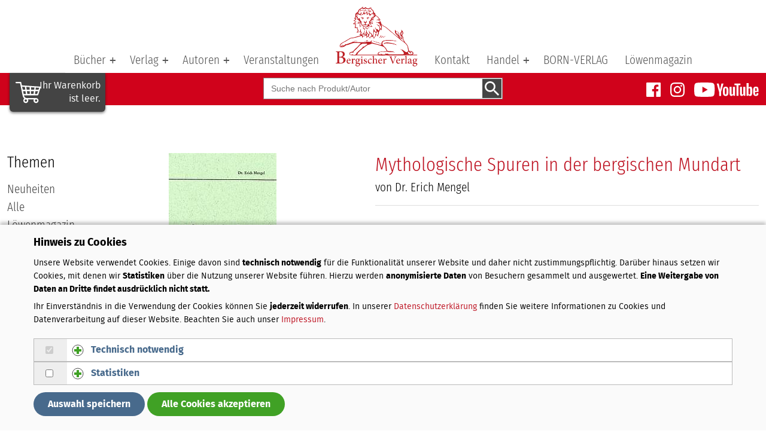

--- FILE ---
content_type: text/html; charset=utf-8
request_url: https://www.bergischerverlag.de/titel/mythologische-spuren-in-der-bergischen-mundart/
body_size: 9513
content:
<!DOCTYPE html>
<html lang="de">
<head>

<meta charset="utf-8">
<!-- 
	This website is powered by TYPO3 - inspiring people to share!
	TYPO3 is a free open source Content Management Framework initially created by Kasper Skaarhoj and licensed under GNU/GPL.
	TYPO3 is copyright 1998-2019 of Kasper Skaarhoj. Extensions are copyright of their respective owners.
	Information and contribution at https://typo3.org/
-->




<meta name="generator" content="TYPO3 CMS">
<meta http-equiv="X-UA-Compatible" content="IE=edge">
<meta name="viewport" content="width=device-width, user-scalable=yes, initial-scale=1">
<meta name="og:site_name" content="Bergischer Verlag">
<meta name="og:locale" content="de_DE">


<link rel="stylesheet" type="text/css" href="/typo3temp/assets/css/b809546856.css?1646227981" media="all">
<link rel="stylesheet" type="text/css" href="/typo3conf/ext/bergverlag/Resources/Public/Css/style.min.css?1577696788" media="all">







<title>Mythologische Spuren in der bergischen Mundart « Bergischer Verlag</title>              <meta name="google-site-verification" content="HiFkBCBiJ9-t_-G0IAaH9q_snqdqpJ7tpY25fjZLHTU" />            <link rel="apple-touch-icon" sizes="180x180" href="/typo3conf/ext/bergverlag/Resources/Public/Images/Favicons/apple-touch-icon.png?v=PY487nNPBz">
            <link rel="icon" type="image/png" sizes="32x32" href="/typo3conf/ext/bergverlag/Resources/Public/Images/Favicons/favicon-32x32.png?v=PY487nNPBz">
            <link rel="icon" type="image/png" sizes="16x16" href="/typo3conf/ext/bergverlag/Resources/Public/Images/Favicons/favicon-16x16.png?v=PY487nNPBz">
            <link rel="manifest" href="/typo3conf/ext/bergverlag/Resources/Public/Images/Favicons/site.webmanifest?v=PY487nNPBz">
            <link rel="mask-icon" href="/typo3conf/ext/bergverlag/Resources/Public/Images/Favicons/safari-pinned-tab.svg?v=PY487nNPBz" color="#be1423">
            <link rel="shortcut icon" href="/typo3conf/ext/bergverlag/Resources/Public/Images/Favicons/favicon.ico?v=PY487nNPBz">
            <meta name="msapplication-TileColor" content="#be1423">
            <meta name="msapplication-config" content="/typo3conf/ext/bergverlag/Resources/Public/Images/Favicons/browserconfig.xml?v=PY487nNPBz">
            <meta name="theme-color" content="#be1423">
	<script type="text/javascript">/*<![CDATA[*/var xajaxRequestUri="/nc/titel/?product=324&eID=tt_products";var xajaxDebug=false;var xajaxStatusMessages=false;var xajaxWaitCursor=true;var xajaxDefinedGet=0;var xajaxDefinedPost=1;var xajaxLoaded=false;function tt_products_fetchRow(){return xajax.call("tt_products_fetchRow", arguments, 1);}function tt_products_commands(){return xajax.call("tt_products_commands", arguments, 1);}function tt_products_showArticle(){return xajax.call("tt_products_showArticle", arguments, 1);}/*]]>*/	</script>	<script type="text/javascript" src="/typo3conf/ext/taxajax/xajax_js/xajax.js"></script>	<script type="text/javascript">window.setTimeout(
	function () {
		if (!xajaxLoaded) {
			alert('Error: The xajax Javascript file could not be included. \nPerhaps the following URL is incorrect?\ntypo3conf/ext/taxajax/xajax_js/xajax.js');
		}
	},
	6000
);	</script>
<script type="text/javascript" src="/typo3conf/ext/div2007/Resources/Public/JavaScript/jsfunc.tab.js?1543996120"></script>
<link rel="stylesheet" href="/typo3conf/ext/div2007/Resources/Public/Css/tab.css?1543996120" type="text/css" />

<script type="text/javascript">
	/*<![CDATA[*/
<!--
/***************************************************************
*
*  javascript functions for the TYPO3 Shop System tt_products
*  relies on the javascript library "xajax"
*
*  Copyright notice
*
*  (c) 2018 Franz Holzinger <franz@ttproducts.de>
*  All rights reserved
*
*  Released under GNU/GPL (http://typo3.com/License.1625.0.html)
*
*  This script is distributed in the hope that it will be useful,
*  but WITHOUT ANY WARRANTY; without even the implied warranty of
*  MERCHANTABILITY or FITNESS FOR A PARTICULAR PURPOSE.
*
*  This copyright notice MUST APPEAR in all copies of the script
***************************************************************/

if (!Array.prototype.indexOf) { // published by developer.mozilla.org
	Array.prototype.indexOf = function (searchElement /*, fromIndex */ ) {
		"use strict";
		if (this == null) {
			throw new TypeError();
		}
		var t = Object(this);
		var len = t.length >>> 0;
		if (len === 0) {
			return -1;
		}
		var n = 0;
		if (arguments.length > 1) {
			n = Number(arguments[1]);
			if (n != n) { // shortcut for verifying if it's NaN
				n = 0;
			} else if (n != 0 && n != Infinity && n != -Infinity) {
				n = (n > 0 || -1) * Math.floor(Math.abs(n));
			}
		}
		if (n >= len) {
			return -1;
		}
		var k = n >= 0 ? n : Math.max(len - Math.abs(n), 0);
		for (; k < len; k++) {
			if (k in t && t[k] === searchElement) {
				return k;
			}
		}
		return -1;
	}
}

	var vBoxCount = new Array(1); // number of select boxesvar v = new Array(); // variantsvBoxCount["tt_products"] = 26;v["tt_products"] = new Array(26);v["tt_products"][0] = "color";v["tt_products"][1] = "size";v["tt_products"][2] = "description";v["tt_products"][3] = "gradings";v["tt_products"][4] = "color2";v["tt_products"][5] = "color3";v["tt_products"][6] = "size2";v["tt_products"][7] = "size3";v["tt_products"][8] = "material";v["tt_products"][9] = "quality";v["tt_products"][10] = "color4";v["tt_products"][11] = "size4";v["tt_products"][12] = "description2";v["tt_products"][13] = "description3";v["tt_products"][14] = "form";v["tt_products"][15] = "form2";v["tt_products"][16] = "type";v["tt_products"][17] = "pattern";v["tt_products"][18] = "surface";v["tt_products"][19] = "angular";v["tt_products"][20] = "time";v["tt_products"][21] = "time2";v["tt_products"][22] = "guarantee";v["tt_products"][23] = "elements";v["tt_products"][24] = "boundary";v["tt_products"][25] = "costs";

	var doFetchRow = function(table, view, uid) {
		var data = new Array();
		var sb;
		var temp = table.split("_");
		var feTable = temp.join("-");
		data["view"] = view;
		data[table] = new Array();
		data[table]["uid"] = uid;
		for (var k = 0; k < vBoxCount[table]; k++) {
			var field = v[table][k];
			var id = feTable+"-"+view+"-"+uid+"-"+field;
			htmltag = document.getElementById(id);
			if (typeof htmltag == "object") {
				if (field.indexOf("edit-") == 0) {
					// edit variant
					try {
						var value = htmltag.value;
						data[table][field] = value;
					}
					catch (e) {
						// nothing
					}
				} else {
						// select box
					try {
						var index = htmltag.selectedIndex;
						if (typeof index != "undefined") {
							var value = htmltag.options[index].value;
							data[table][field] = value;
						}
					}
					catch (e) {
						// nothing
					}
				}
			}
		}
		tt_products_fetchRow(data);
		return true;
	}

// -->
	/*]]>*/
</script>
</head>
<body>

<div class="c-site-header">
    <a href="/kategorie/neuheiten/">
    <img class="c-logo--mobile" alt="Logo Bergischer Verlag" src="/typo3conf/ext/bergverlag/Resources/Public/Images/bergverlag-logo-header.svg" width="137" height="100" />
    </a>


            <input id="menu-toggle" type="checkbox"/>
        <label class="menu-toggle__label" for="menu-toggle">
            MENU <span class="menu-toggle__icon"></span>
        </label><nav id="main-nav" role="navigation">  <ul id="main-menu" class="sm sm-bergverlag"><li><a href="https://www.bergischerverlag.de/">Bücher</a>
<div id="c84" class="frame frame-default frame-type-list frame-layout-0"><div class="tt-products"><!-- START: tt-products-menucat-84 --><div id="tt-products-menucat-84" class="tt-products-menucat"><ul id="cat1"  class="m1" ><li class="w1" value="1"><a href="/kategorie/neuheiten/">Neuheiten</a></li><li class="w2" value="79"><a href="/kategorie/alle/">Alle</a></li><li class="w3" value="64"><a href="/kategorie/loewenmagazin/">L&ouml;wenmagazin</a></li><li class="w4" value="75"><a href="/kategorie/verlagsauslieferung/">Verlagsauslieferung</a></li><li class="w5" value="13"><a href="/kategorie/belletristik/">Belletristik</a><ul id="cat2" class="m2"  ><li class="w6" value="15"><a href="/kategorie/romane/">Romane</a></li><li class="w7" value="16"><a href="/kategorie/berg-krimi/">Berg. Krimi</a></li><li class="w8" value="73"><a href="/kategorie/mein-bergisches-land/">Mein Bergisches Land</a></li><li class="w9" value="17"><a href="/kategorie/historischer-roman/">Historischer Roman</a></li><li class="w10" value="18"><a href="/kategorie/berg-monographien/">Berg. Monographien</a></li><li class="w11" value="58"><a href="/kategorie/kinder-und-jugendbuch/">Kinder- und Jugendbuch</a></li></ul></li><li class="w13" value="20"><a href="/kategorie/kochengeniessen/">Kochen/Genie&szlig;en</a></li><li class="w14" value="21"><a href="/kategorie/geschichte/">Geschichte</a><ul id="cat3" class="m2"  ><li class="w15" value="22"><a href="/kategorie/historisches/">Historisches</a></li><li class="w16" value="23"><a href="/kategorie/unternehmen/">Unternehmen</a></li><li class="w17" value="24"><a href="/kategorie/biographien/">Biographien</a></li><li class="w18" value="25"><a href="/kategorie/mundart-lieder/">Mundart &amp; Lieder</a></li><li class="w19" value="26"><a href="/kategorie/nachschlagewerke/">Nachschlagewerke</a></li><li class="w20" value="27"><a href="/kategorie/kottenforschung/">Kottenforschung</a></li></ul></li><li class="w22" value="28"><a href="/kategorie/weihnacht/">Weihnacht</a></li><li class="w23" value="29"><a href="/kategorie/natur-erleben/">Natur erleben</a></li><li class="w24" value="30"><a href="/kategorie/architektur/">Architektur</a></li><li class="w25" value="31"><a href="/kategorie/freizeit-gestalten/">Freizeit gestalten</a></li><li class="w26" value="32"><a href="/kategorie/kunstkultur/">Kunst/Kultur</a></li><li class="w27" value="33"><a href="/kategorie/staedteregionen/">St&auml;dte/Regionen</a><ul id="cat4" class="m2"  ><li class="w28" value="34"><a href="/kategorie/remscheid/">Remscheid</a></li><li class="w29" value="35"><a href="/kategorie/lennep/">Lennep</a></li><li class="w30" value="36"><a href="/kategorie/luettringhausen/">L&uuml;ttringhausen</a></li><li class="w31" value="37"><a href="/kategorie/radevormwald/">Radevormwald</a></li><li class="w32" value="38"><a href="/kategorie/hueckeswagen/">H&uuml;ckeswagen</a></li><li class="w33" value="71"><a href="/kategorie/solingen/">Solingen</a></li><li class="w34" value="39"><a href="/kategorie/wipperfuerth/">Wipperf&uuml;rth</a></li><li class="w35" value="40"><a href="/kategorie/wermelskirchen/">Wermelskirchen</a></li><li class="w36" value="41"><a href="/kategorie/berg-land/">Berg. Land</a></li><li class="w37" value="42"><a href="/kategorie/sauerland/">Sauerland</a></li><li class="w38" value="43"><a href="/kategorie/nordrhein-westfalen/">Nordrhein-Westfalen</a></li></ul></li><li class="w40" value="44"><a href="/kategorie/museendenkmaeler/">Museen/Denkm&auml;ler</a><ul id="cat5" class="m2"  ><li class="w41" value="45"><a href="/kategorie/roentgen-museum/">R&ouml;ntgen Museum</a></li><li class="w42" value="46"><a href="/kategorie/werkzeugmuseum/">Werkzeugmuseum</a></li><li class="w43" value="47"><a href="/kategorie/schloss-burg/">Schloss Burg</a></li><li class="w44" value="49"><a href="/kategorie/muengstener-bruecke/">M&uuml;ngstener Br&uuml;cke</a></li></ul></li><li class="w46" value="50"><a href="/kategorie/geschichtsvereine/">Geschichtsvereine</a><ul id="cat6" class="m2"  ><li class="w47" value="68"><a href="/kategorie/heimat-und-geschichtsverein-wipperfuerth-ev/">Heimat- und Geschichtsverein Wipperf&uuml;rth e.V.</a></li><li class="w48" value="60"><a href="/kategorie/bgv-abt-haan/">BGV Abt. Haan</a></li><li class="w49" value="51"><a href="/kategorie/bgv-abt-remscheid/">BGV Abt. Remscheid</a></li><li class="w50" value="67"><a href="/kategorie/bgv-abt-wermelskirchen/">BGV Abt. Wermelskirchen</a></li><li class="w51" value="62"><a href="/kategorie/bgv-abt-wuppertal/">BGV Abt. Wuppertal</a></li><li class="w52" value="72"><a href="/kategorie/verein-fuer-orts-und-heimatkunde-in-der-grafschaft-mark/">Verein f&uuml;r Orts- und Heimatkunde in der Grafschaft Mark</a></li></ul></li><li class="w54" value="53"><a href="/kategorie/dvd/">DVD</a></li><li class="w55" value="59"><a href="/kategorie/e-book/">E-Book</a></li><li class="w56" value="63"><a href="/kategorie/reihe-datenschutz/">Reihe Datenschutz</a></li><li class="w57" value="66"><a href="/kategorie/zeitschriften/">Zeitschriften</a></li><li class="w58" value="69"><a href="/kategorie/kartenposter/">Karten/Poster</a></li></ul></div><!-- END: tt-products-menucat-84 --></div></div>

</li><li><a href="/verlag/verlag/" title="Verlag">Verlag</a><ul><li><a href="/verlag/verlag/" title="Verlag">Verlag</a></li><li><a href="/verlag/verlagsdienstleistungen/" title="Verlagsdienstleistungen">Verlagsdienstleistungen</a></li><li><a href="/verlag/unser-team/" title="Unser Team">Unser Team</a></li><li><a href="/verlag/presse/" title="Presse">Presse</a></li></ul></li><li><a href="/autoren/unsere-autoren-von-a-bis-z/" title="Autoren">Autoren</a><ul><li><a href="/autoren/unsere-autoren-von-a-bis-z/" title="Unsere Autoren von A bis Z">Unsere Autoren von A bis Z</a></li></ul></li><li><a href="/veranstaltungen/" title="Veranstaltungen">Veranstaltungen</a></li><li class="c-logo--desktop"><a href="/"><img src="/typo3conf/ext/bergverlag/Resources/Public/Images/bergverlag-logo-header.svg" width="137" height="100"   alt="Logo Bergischer Verlag" ></a></li><li><a href="/kontakt/" title="Kontakt">Kontakt</a></li><li><a href="/handel/lieferung/" title="Handel">Handel</a><ul><li><a href="/handel/unsere-partnerbuchhandlungen/" title="Unsere Partnerbuchhandlungen">Unsere Partnerbuchhandlungen</a></li><li><a href="/handel/partnerbuchhandlung-werden/" title="Partnerbuchhandlung werden">Partnerbuchhandlung werden</a></li><li><a href="/handel/lieferung/" title="Lieferung">Lieferung</a></li><li><a href="/handel/remission/" title="Remission">Remission</a></li></ul></li><li><a href="/born-verlag/" title="BORN-VERLAG">BORN-VERLAG</a></li><li><a href="/loewenmagazin/" title="Löwenmagazin">Löwenmagazin</a></li></ul> </nav>


    <div class="c-site-header__bar">
        <div class="o-wrapper  c-wrapper--bar">
            
<div id="c21" class="frame frame-default frame-type-list frame-layout-0"><div class="tt-products">
        <!-- START: tt-products-overview-21 --><div id="tt-products-overview-21" class="tt-products-overview">
<a href="https://www.bergischerverlag.de/index.php?id=58" class="c-minibasket">
    <div class="c-minibasket__empty">Ihr Waren&shy;korb ist leer.</div>
</a>
</div><!-- END: tt-products-overview-21 -->
    </div>
    </div>


            <form action="/" method="get" id="searchFormNav" name="form_kesearch_searchfield" class="c-form--search-bar">
    <input type="hidden" name="id" value="135" />
    <label for="ke_search_searchfield_sword" class="u-hidden-visually">Suchbegriff</label>
    <input type="text" id="ke_search_searchfield_sword" name="tx_kesearch_pi1[sword]" placeholder="Suche nach Produkt/Autor" class="c-input--text">
    <input type="image" id="ke_search_searchfield_submit" class="c-submit--search" src="/typo3conf/ext/bergverlag/Resources/Public/Images/Icons/ic-search.svg" alt="Suchen" title="Suchen">
</form>

            <ul class="o-nav  o-nav--horizontal  c-nav-social  c-nav-social--header"><li><a href="https://www.facebook.com/bergischerverlag.de"><img src="/typo3conf/ext/bergverlag/Resources/Public/Images/Icons/ic-facebook.svg" width="24" height="24"   alt="Facebook Logo" title="Besuchen Sie uns auf Facebook" ></a></li><li><a href="https://www.instagram.com/bergischerverlag/"><img src="/typo3conf/ext/bergverlag/Resources/Public/Images/Icons/ic-instagram.svg" width="24" height="24"   alt="Instagram Logo" title="Folgen Sie uns auf Instagram" ></a></li><li><a href="https://www.youtube.com/user/bergischerverlag"><img src="/typo3conf/ext/bergverlag/Resources/Public/Images/Icons/ic-youtube.svg" width="108" height="24"   alt="YouTube Logo" title="Besuchen Sie uns auf YouTube" ></a></li></ul>
        </div>
    </div>
</div>


<!-- section name has to match in template file -->

    <div class="c-site-content">
        <div class="o-wrapper  ">
    
            <noscript class="c-alert--warning">
    Sie haben JavaScript in Ihrem Browser deaktiviert.
    Einige Funktionen der Website sind daher nur eingeschränkt oder nicht verwendbar.
</noscript>

    
    
            <div class="o-layout  o-layout--huge">
                <div class="o-layout__item  u-hide-until@desktop  u-1/5@desktop">
                    <h3 class="hx--section">Themen</h3>
                    
                    <div class="c-nav-categories">
                        
<div id="c84" class="frame frame-default frame-type-list frame-layout-0"><div class="tt-products"><!-- START: tt-products-menucat-84 --><div id="tt-products-menucat-84" class="tt-products-menucat"><ul id="cat1"  class="m1" ><li class="w1" value="1"><a href="/kategorie/neuheiten/">Neuheiten</a></li><li class="w2" value="79"><a href="/kategorie/alle/">Alle</a></li><li class="w3" value="64"><a href="/kategorie/loewenmagazin/">L&ouml;wenmagazin</a></li><li class="w4" value="75"><a href="/kategorie/verlagsauslieferung/">Verlagsauslieferung</a></li><li class="w5" value="13"><a href="/kategorie/belletristik/">Belletristik</a><ul id="cat2" class="m2"  ><li class="w6" value="15"><a href="/kategorie/romane/">Romane</a></li><li class="w7" value="16"><a href="/kategorie/berg-krimi/">Berg. Krimi</a></li><li class="w8" value="73"><a href="/kategorie/mein-bergisches-land/">Mein Bergisches Land</a></li><li class="w9" value="17"><a href="/kategorie/historischer-roman/">Historischer Roman</a></li><li class="w10" value="18"><a href="/kategorie/berg-monographien/">Berg. Monographien</a></li><li class="w11" value="58"><a href="/kategorie/kinder-und-jugendbuch/">Kinder- und Jugendbuch</a></li></ul></li><li class="w13" value="20"><a href="/kategorie/kochengeniessen/">Kochen/Genie&szlig;en</a></li><li class="w14" value="21"><a href="/kategorie/geschichte/">Geschichte</a><ul id="cat3" class="m2"  ><li class="w15" value="22"><a href="/kategorie/historisches/">Historisches</a></li><li class="w16" value="23"><a href="/kategorie/unternehmen/">Unternehmen</a></li><li class="w17" value="24"><a href="/kategorie/biographien/">Biographien</a></li><li class="w18" value="25"><a href="/kategorie/mundart-lieder/">Mundart &amp; Lieder</a></li><li class="w19" value="26"><a href="/kategorie/nachschlagewerke/">Nachschlagewerke</a></li><li class="w20" value="27"><a href="/kategorie/kottenforschung/">Kottenforschung</a></li></ul></li><li class="w22" value="28"><a href="/kategorie/weihnacht/">Weihnacht</a></li><li class="w23" value="29"><a href="/kategorie/natur-erleben/">Natur erleben</a></li><li class="w24" value="30"><a href="/kategorie/architektur/">Architektur</a></li><li class="w25" value="31"><a href="/kategorie/freizeit-gestalten/">Freizeit gestalten</a></li><li class="w26" value="32"><a href="/kategorie/kunstkultur/">Kunst/Kultur</a></li><li class="w27" value="33"><a href="/kategorie/staedteregionen/">St&auml;dte/Regionen</a><ul id="cat4" class="m2"  ><li class="w28" value="34"><a href="/kategorie/remscheid/">Remscheid</a></li><li class="w29" value="35"><a href="/kategorie/lennep/">Lennep</a></li><li class="w30" value="36"><a href="/kategorie/luettringhausen/">L&uuml;ttringhausen</a></li><li class="w31" value="37"><a href="/kategorie/radevormwald/">Radevormwald</a></li><li class="w32" value="38"><a href="/kategorie/hueckeswagen/">H&uuml;ckeswagen</a></li><li class="w33" value="71"><a href="/kategorie/solingen/">Solingen</a></li><li class="w34" value="39"><a href="/kategorie/wipperfuerth/">Wipperf&uuml;rth</a></li><li class="w35" value="40"><a href="/kategorie/wermelskirchen/">Wermelskirchen</a></li><li class="w36" value="41"><a href="/kategorie/berg-land/">Berg. Land</a></li><li class="w37" value="42"><a href="/kategorie/sauerland/">Sauerland</a></li><li class="w38" value="43"><a href="/kategorie/nordrhein-westfalen/">Nordrhein-Westfalen</a></li></ul></li><li class="w40" value="44"><a href="/kategorie/museendenkmaeler/">Museen/Denkm&auml;ler</a><ul id="cat5" class="m2"  ><li class="w41" value="45"><a href="/kategorie/roentgen-museum/">R&ouml;ntgen Museum</a></li><li class="w42" value="46"><a href="/kategorie/werkzeugmuseum/">Werkzeugmuseum</a></li><li class="w43" value="47"><a href="/kategorie/schloss-burg/">Schloss Burg</a></li><li class="w44" value="49"><a href="/kategorie/muengstener-bruecke/">M&uuml;ngstener Br&uuml;cke</a></li></ul></li><li class="w46" value="50"><a href="/kategorie/geschichtsvereine/">Geschichtsvereine</a><ul id="cat6" class="m2"  ><li class="w47" value="68"><a href="/kategorie/heimat-und-geschichtsverein-wipperfuerth-ev/">Heimat- und Geschichtsverein Wipperf&uuml;rth e.V.</a></li><li class="w48" value="60"><a href="/kategorie/bgv-abt-haan/">BGV Abt. Haan</a></li><li class="w49" value="51"><a href="/kategorie/bgv-abt-remscheid/">BGV Abt. Remscheid</a></li><li class="w50" value="67"><a href="/kategorie/bgv-abt-wermelskirchen/">BGV Abt. Wermelskirchen</a></li><li class="w51" value="62"><a href="/kategorie/bgv-abt-wuppertal/">BGV Abt. Wuppertal</a></li><li class="w52" value="72"><a href="/kategorie/verein-fuer-orts-und-heimatkunde-in-der-grafschaft-mark/">Verein f&uuml;r Orts- und Heimatkunde in der Grafschaft Mark</a></li></ul></li><li class="w54" value="53"><a href="/kategorie/dvd/">DVD</a></li><li class="w55" value="59"><a href="/kategorie/e-book/">E-Book</a></li><li class="w56" value="63"><a href="/kategorie/reihe-datenschutz/">Reihe Datenschutz</a></li><li class="w57" value="66"><a href="/kategorie/zeitschriften/">Zeitschriften</a></li><li class="w58" value="69"><a href="/kategorie/kartenposter/">Karten/Poster</a></li></ul></div><!-- END: tt-products-menucat-84 --></div></div>


                    </div>
                </div>
    
    
                <div class="o-layout__item  u-1/1  u-4/5@desktop">
                    <!--TYPO3SEARCH_begin-->
                    
<div id="c71" class="frame frame-default frame-type-list frame-layout-0"><div class="tt-products"><!-- START: tt-products-single-71 --><div id="tt-products-single-71" class="tt-products-single"><!--TYPO3SEARCH_begin--><div class="o-layout  o-layout--large"><div class="o-layout__item  u-1/1  u-1/3@tablet"><div class="c-product__img"><a href="/uploads/pics/mythologische_spuren_01.jpg" tabindex="1" class="lightbox" rel="lightbox"><img src="/typo3temp/assets/_processed_/5/f/csm_mythologische_spuren_01_8915bb5940.jpg" width="180" height="358"   alt="Mythologische Spuren in der bergischen Mundart" ></a><br /></div><div class="c-product__box"><form method="post" name="item_324" action="/warenkorb/"><div class="c-product__price"><span id="tt-products-from-tt-products-articles-single-324-pricetax">4,00</span> €</div><div class="c-product__price-tax-only">(enthaltene MwSt.:&nbsp;<span id="tt-products-from-tt-products-articles-single-324-priceonlytax">0,26</span>&nbsp;€)</div><div class="c-shop__btn-wrap"><label for="ttp_basket[324][quantity]" class="u-hidden-visually">Gewünschte Anzahl</label><input type="number" id="ttp_basket[324][quantity]" name="ttp_basket[324][quantity]" class="c-input  c-input--qty  c-input--round-l" size="2" min="0" max="99" value="1"><input type="image" name="submit" class="c-shop__btn-submit  c-input--round-r" src="/typo3conf/ext/bergverlag/Resources/Public/Images/Icons/ic-cart-add.svg" alt="Zum Warenkorb hinzufügen" title="Zum Warenkorb hinzufügen"/></div></form></div></div><div class="o-layout__item  u-1/1  u-2/3@tablet"><h1 class="c-product__title">Mythologische Spuren in der bergischen Mundart</h1><h4>von Dr. Erich Mengel</h4><div class="c-product__note"></div><div class="c-product__note2"><p>1977, 1. Auflage<br /> 37 Seiten<br /> kartoniert<br /> 10,5 x 20 cm<br /> 978-3-943886-29-0</p></div></div></div><!--TYPO3SEARCH_end--></div><!-- END: tt-products-single-71 --></div></div>


<div id="c530" class="frame frame-default frame-type-list frame-layout-0"><div class="tt-products"><!-- START: tt-products-single-530 --><div id="tt-products-single-530" class="tt-products-single"><div class="c-related__wrap"><div class="c-related"><h4 class="c-related__heading">Autoren</h4><div class="o-layout"></div></div></div></div><!-- END: tt-products-single-530 --></div></div>


<div id="c531" class="frame frame-default frame-type-list frame-layout-0"><div class="tt-products"><!-- START: tt-products-single-531 --><div id="tt-products-single-531" class="tt-products-single"><div class="c-related__wrap"><div class="c-related"><h4 class="c-related__heading">Veranstaltungen</h4><div class="o-layout"></div></div></div></div><!-- END: tt-products-single-531 --></div></div>


<div id="c532" class="frame frame-default frame-type-list frame-layout-0"><div class="tt-products"><!-- START: tt-products-single-532 --><div id="tt-products-single-532" class="tt-products-single"><div class="c-related__wrap"><div class="c-related"><h4 class="c-related__heading">Pressestimmen</h4><div class="o-layout"></div></div></div></div><!-- END: tt-products-single-532 --></div></div>


                    <!--TYPO3SEARCH_end-->
                </div>
            </div>
            
        </div>
    </div>



<div class="c-site-footer">
    <ul class="o-nav  o-nav--horizontal  c-nav-footer"><li><a href="/agb/" title="AGB">AGB</a></li><li><a href="/datenschutzerklaerung/" title="Datenschutzerklärung">Datenschutzerklärung</a></li><li><a href="/impressum/" title="Impressum">Impressum</a></li></ul>
    <ul class="o-nav  o-nav--horizontal  c-nav-social  c-nav-social--footer"><li><a href="https://www.facebook.com/bergischerverlag.de"><img src="/typo3conf/ext/bergverlag/Resources/Public/Images/Icons/ic-facebook.svg" width="24" height="24"   alt="Facebook Logo" title="Besuchen Sie uns auf Facebook" ></a></li><li><a href="https://www.instagram.com/bergischerverlag/"><img src="/typo3conf/ext/bergverlag/Resources/Public/Images/Icons/ic-instagram.svg" width="24" height="24"   alt="Instagram Logo" title="Folgen Sie uns auf Instagram" ></a></li><li><a href="https://www.youtube.com/user/bergischerverlag"><img src="/typo3conf/ext/bergverlag/Resources/Public/Images/Icons/ic-youtube.svg" width="108" height="24"   alt="YouTube Logo" title="Besuchen Sie uns auf YouTube" ></a></li></ul>


    <div class="o-wrapper">

        <div class="o-layout">
            <div class="o-layout__item  u-1/1  u-1/4@desktop">
                <div class="o-media  c-media--footer">
                    <img class="o-media__img" alt="Löwenkopf" src="/typo3conf/ext/bergverlag/Resources/Public/Images/bergverlag-lionhead-white.svg" width="75" height="80" />
                    <div class="o-media__body">
                        <p class="c-footer__hx">Bergischer Verlag</p>
                        <p>RS Gesellschaft für Informationstechnik mbH&nbsp;&&nbsp;Co.&nbsp;KG<br>
                            Auf dem Knapp 35<br>
                            D-42855 Remscheid</p>
                        <p>Telefon: 02191-909 444<br>
                            Telefax: 02191-909 50 444<br>
                            E-Mail: <a href="mailto:info@bergischerverlag.de">info@bergischerverlag.de</a></p>
                        <p>Verkehrsnummer: 17452</p>
                    </div>
                </div>
            </div>
            <div class="o-layout__item  u-1/1  u-1/2@tablet  u-1/4@desktop">
                <div class="o-media  c-media--footer">
                    <img class="o-media__img" alt="Uhr-Icon" src="/typo3conf/ext/bergverlag/Resources/Public/Images/Icons/ic-clock.svg" width="18" height="18" />
                    <div class="o-media__body">
                        <p class="c-footer__hx">Geschäftszeiten</p>
                        <p>
                            Montags bis Donnerstags<br>
                            9.00 - 16.00 Uhr
                        </p>
                        <p>
                            Freitags ist unser Kreativtag
                        </p>
                    </div>
                </div>
            </div>
            <div class="o-layout__item  u-1/1  u-1/2@tablet  u-1/4@desktop">
                <div class="o-media  c-media--footer">
                    <img class="o-media__img" alt="Euro-Zeichen" src="/typo3conf/ext/bergverlag/Resources/Public/Images/Icons/ic-euro.svg" width="18" height="18" />
                    <div class="o-media__body">
                        <p class="c-footer__hx">Zahlungsarten</p>
                        <ul>
                            <li>PayPal</li>
                            <li>Vorkasse</li>
                        </ul>
                    </div>
                </div>
            </div>
            <div class="o-layout__item  u-1/1  u-1/2@tablet  u-1/4@desktop">
                <div class="o-media  c-media--footer">
                    <img class="o-media__img" alt="LKW-Symbol" src="/typo3conf/ext/bergverlag/Resources/Public/Images/Icons/ic-shipping.svg" width="24" height="20" />
                    <div class="o-media__body">
                        <p class="c-footer__hx">Versandkosten</p>
                        <table class="c-footer__table">
                            <tr>
                                <td colspan="2">Innerhalb Deutschlands:</td>
                            </tr>
                            <tr>
                                <td>Bis 3 kg</td>
                                <td>3,50 €</td>
                            </tr>
                            <tr>
                                <td>Über 3 bis 20 kg</td>
                                <td>4,50 €</td>
                            </tr>
                            <tr>
                                <td>Über 20 bis 31,5 kg</td>
                                <td>5,50 €</td>
                            </tr>
                        </table>
                        <p class="c-fineprint">Bei Lieferung außerhalb Deutschlands weichen die Versandgebühren von den
                            hier genannten ab. Sie werden per E-Mail über die zusätzlichen Kosten informiert und können
                            Ihre Bestellung bestätigen oder stornieren.</p>
                    </div>
                </div>
            </div>
        </div>

    </div>
</div>







<div id="js-cookieman-modal"
     class="js-rgi-hide"
     data-cookieman-showonce="1"
     data-cookieman-settings="{&quot;groups&quot;:{&quot;mandatory&quot;:{&quot;preselected&quot;:&quot;1&quot;,&quot;disabled&quot;:&quot;1&quot;,&quot;trackingObjects&quot;:[&quot;CookieConsent&quot;,&quot;fe_typo_user&quot;]},&quot;statistics&quot;:{&quot;respectDnt&quot;:&quot;1&quot;,&quot;showDntMessage&quot;:&quot;1&quot;,&quot;trackingObjects&quot;:[&quot;Matomo&quot;]}},&quot;trackingObjects&quot;:{&quot;CookieConsent&quot;:{&quot;show&quot;:{&quot;CookieConsent&quot;:{&quot;duration&quot;:&quot;1&quot;,&quot;durationUnit&quot;:&quot;year&quot;,&quot;type&quot;:&quot;cookie_http+html&quot;,&quot;provider&quot;:&quot;Website&quot;}}},&quot;Matomo&quot;:{&quot;inject&quot;:&quot;            \u003Cscript src=\&quot;\/typo3conf\/ext\/cookieman_bv\/Resources\/Public\/JavaScript\/matomo-trackingcode.js\&quot; type=\&quot;text\/javascript\&quot;\u003E\u003C\/script\u003E\n            \u003Cscript src=\&quot;https:\/\/stats.web13.rgfi.net\/matomo.js\&quot; type=\&quot;text\/javascript\&quot; async defer\u003E\u003C\/script\u003E&quot;,&quot;show&quot;:{&quot;_pk_id&quot;:{&quot;duration&quot;:&quot;13&quot;,&quot;durationUnit&quot;:&quot;months&quot;,&quot;type&quot;:&quot;cookie_http+html&quot;,&quot;provider&quot;:&quot;Matomo&quot;},&quot;_pk_ref&quot;:{&quot;duration&quot;:&quot;6&quot;,&quot;durationUnit&quot;:&quot;months&quot;,&quot;type&quot;:&quot;cookie_http+html&quot;,&quot;provider&quot;:&quot;Matomo&quot;},&quot;_pk_ses&quot;:{&quot;duration&quot;:&quot;30&quot;,&quot;durationUnit&quot;:&quot;minutes&quot;,&quot;type&quot;:&quot;cookie_http+html&quot;,&quot;provider&quot;:&quot;Matomo&quot;},&quot;_pk_cvar&quot;:{&quot;duration&quot;:&quot;30&quot;,&quot;durationUnit&quot;:&quot;minutes&quot;,&quot;type&quot;:&quot;cookie_http+html&quot;,&quot;provider&quot;:&quot;Matomo&quot;},&quot;MATOMO_SESSID&quot;:{&quot;duration&quot;:&quot;&quot;,&quot;durationUnit&quot;:&quot;session&quot;,&quot;type&quot;:&quot;cookie_http&quot;,&quot;provider&quot;:&quot;Matomo&quot;},&quot;_pk_testcookie&quot;:{&quot;duration&quot;:&quot;&quot;,&quot;durationUnit&quot;:&quot;session&quot;,&quot;type&quot;:&quot;cookie_http+html&quot;,&quot;provider&quot;:&quot;Matomo&quot;}}},&quot;fe_typo_user&quot;:{&quot;show&quot;:{&quot;fe_typo_user&quot;:{&quot;duration&quot;:&quot;&quot;,&quot;durationUnit&quot;:&quot;session&quot;,&quot;type&quot;:&quot;cookie_http&quot;,&quot;provider&quot;:&quot;Website&quot;}}}}}"
     tabindex="-1"
     role="dialog">
    
    <div class="rgi-cc" role="document">
        <div class="rgi-cc__content">
            <p class="rgi-cc__heading">Hinweis zu Cookies</p>
            <p class="rgi-cc__p">
                Unsere Website verwendet Cookies. Einige davon sind <strong>technisch notwendig</strong> für die Funktionalität unserer Website und daher nicht zustimmungspflichtig. Darüber hinaus setzen wir Cookies, mit denen wir <strong>Statistiken</strong> über die Nutzung unserer Website führen. Hierzu werden <strong>anonymisierte Daten</strong> von Besuchern gesammelt und ausgewertet. <strong>Eine Weitergabe von Daten an Dritte findet ausdrücklich nicht statt.</strong></p><p>Ihr Einverständnis in die Verwendung der Cookies können Sie <strong>jederzeit widerrufen</strong>. In unserer <a href="/datenschutzerklaerung/"
    >Datenschutzerklärung</a> finden Sie weitere Informationen zu Cookies und Datenverarbeitung auf dieser Website. Beachten Sie auch unser <a href="/impressum/"
    >Impressum</a>.
            </p>


            <form data-cookieman-form
                  data-cookieman-dnt-enabled="Sie haben über die &lt;a target=&quot;_blank&quot; rel=&quot;noopener&quot; href=&quot;https://de.wikipedia.org/wiki/Do_Not_Track_(Software)&quot;&gt;&quot;Do Not Track&quot;-Funktion Ihres Browsers&lt;/a&gt; bereits der Erstellung von Nutzungsprofilen widersprochen. Wir respektieren diesen Wunsch. Sie können diese Funktion über die Einstellungen Ihres Browsers beeinflussen.">


                
                    <div class="rgi-cc-collapse__item">
                        <div class="rgi-cc-collapse__form">
                            <input type="checkbox"
                                   name="mandatory" id="mandatory"
                                   checked="checked"
                            disabled="disabled">
                            <label for="mandatory" class="rgi-cc__hidden-visually">
                                Gruppe Technisch notwendig zustimmen
                            </label>
                        </div>
                        <div class="rgi-cc-collapse__header  js-rgi-collapse__header  js-rgi-collapse__toggle-plus"
                             aria-expanded="false" aria-controls="rgi-cc-collapse__content-mandatory"
                             id="rgi-cc-collapse__header-mandatory">
                            Technisch notwendig
                        </div>

                        <div class="rgi-cc-collapse__content"
                             id="rgi-cc-collapse__content-mandatory"
                             aria-labelledby="rgi-cc-collapse__header-mandatory">

                            <p class="rgi-cc__p">Diese Cookies sind für die einwandfreie Funktion der Website erforderlich und können daher nicht abgewählt werden. Sie zählen nicht zu den zustimmungspflichtigen Cookies nach der DSGVO.</p>

                            

                            <div class="rgi-cc__table-wrap">
                                <table class="rgi-cc__table">
                                    <thead>
                                        <tr>
                                            <th>Name</th>
                                            <th>Zweck</th>
                                            <th>Ablauf</th>
                                            <th>Typ</th>
                                            <th>Anbieter</th>
                                        </tr>
                                    </thead>
                                    <tbody>
                                        
    
        
            <tr>
                <td><code>
                    CookieConsent
                </code></td>
                <td>
                    Speichert Ihre Einwilligung zur Verwendung von Cookies.
                </td>
                <td>
                    1
                    Jahr
                </td>
                <td>
                    HTML
                </td>
                <td>
                    
                        Website
                    
                </td>
            </tr>
        
    
        
            <tr>
                <td><code>
                    fe_typo_user
                </code></td>
                <td>
                    Dieser Cookie speichert verschiedene Sessiondaten, z.B. für den Bestellvorgang.
                </td>
                <td>
                    
                    Session
                </td>
                <td>
                    HTTP
                </td>
                <td>
                    
                        Website
                    
                </td>
            </tr>
        
    

                                    </tbody>
                                </table>
                            </div>
                        </div>
                    </div>
                
                    <div class="rgi-cc-collapse__item">
                        <div class="rgi-cc-collapse__form">
                            <input type="checkbox"
                                   name="statistics" id="statistics"
                                   
                            >
                            <label for="statistics" class="rgi-cc__hidden-visually">
                                Gruppe Statistiken zustimmen
                            </label>
                        </div>
                        <div class="rgi-cc-collapse__header  js-rgi-collapse__header  js-rgi-collapse__toggle-plus"
                             aria-expanded="false" aria-controls="rgi-cc-collapse__content-statistics"
                             id="rgi-cc-collapse__header-statistics">
                            Statistiken
                        </div>

                        <div class="rgi-cc-collapse__content"
                             id="rgi-cc-collapse__content-statistics"
                             aria-labelledby="rgi-cc-collapse__header-statistics">

                            <p class="rgi-cc__p">Mit Hilfe dieser Statistik-Cookies prüfen wir, wie Besucher mit unserer Website interagieren. Die Informationen werden anonymisiert gesammelt.</p>

                            
                                <p class="rgi-cc__p" data-cookieman-dnt></p>
                            

                            <div class="rgi-cc__table-wrap">
                                <table class="rgi-cc__table">
                                    <thead>
                                        <tr>
                                            <th>Name</th>
                                            <th>Zweck</th>
                                            <th>Ablauf</th>
                                            <th>Typ</th>
                                            <th>Anbieter</th>
                                        </tr>
                                    </thead>
                                    <tbody>
                                        
    
        
            <tr>
                <td><code>
                    _pk_id
                </code></td>
                <td>
                    Wird verwendet, um ein paar Details über den Benutzer wie die eindeutige Besucher-ID zu speichern.
                </td>
                <td>
                    13
                    Monate
                </td>
                <td>
                    HTML
                </td>
                <td>
                    
                        Matomo
                    
                </td>
            </tr>
        
            <tr>
                <td><code>
                    _pk_ref
                </code></td>
                <td>
                    Wird verwendet, um die Informationen der Herkunftswebsite des Benutzers zu speichern.
                </td>
                <td>
                    6
                    Monate
                </td>
                <td>
                    HTML
                </td>
                <td>
                    
                        Matomo
                    
                </td>
            </tr>
        
            <tr>
                <td><code>
                    _pk_ses
                </code></td>
                <td>
                    Kurzzeitiger Cookie, um vorübergehende Daten des Besuchs zu speichern.
                </td>
                <td>
                    30
                    Minuten
                </td>
                <td>
                    HTML
                </td>
                <td>
                    
                        Matomo
                    
                </td>
            </tr>
        
            <tr>
                <td><code>
                    _pk_cvar
                </code></td>
                <td>
                    Kurzzeitiger Cookie, um vorübergehende Daten des Besuchs zu speichern.
                </td>
                <td>
                    30
                    Minuten
                </td>
                <td>
                    HTML
                </td>
                <td>
                    
                        Matomo
                    
                </td>
            </tr>
        
            <tr>
                <td><code>
                    MATOMO_SESSID
                </code></td>
                <td>
                    Kurzzeitiger Cookie, der bei Verwendung des Matomo Opt-Out gesetzt wird.
                </td>
                <td>
                    
                    Session
                </td>
                <td>
                    HTTP
                </td>
                <td>
                    
                        Matomo
                    
                </td>
            </tr>
        
            <tr>
                <td><code>
                    _pk_testcookie
                </code></td>
                <td>
                    Kurzzeitiger Cookie der prüft, ob der Browser Cookies akzeptiert.
                </td>
                <td>
                    
                    Session
                </td>
                <td>
                    HTML
                </td>
                <td>
                    
                        Matomo
                    
                </td>
            </tr>
        
    

                                    </tbody>
                                </table>
                            </div>
                        </div>
                    </div>
                
            </form>


            <div class="rgi-cc__footer">
                <button data-cookieman-save
                        class="c-btn  c-btn--primary">
                    Auswahl speichern
                </button>
                <button data-cookieman-accept-all
                        data-cookieman-save
                        class="c-btn  c-btn--success">
                    Alle Cookies akzeptieren
                </button>
            </div>
        </div>
    </div>

</div>
<script src="/typo3conf/ext/bergverlag/Resources/Public/JavaScript/footer.min.js?1577696788" type="text/javascript"></script>

<script src="/typo3conf/ext/cookieman/Resources/Public/Js/js.cookie-2.2.0.min.js?1577691422" type="text/javascript"></script>
<script src="/typo3conf/ext/cookieman/Resources/Public/Js/cookieman.js?1577691422" type="text/javascript"></script>
<script src="/typo3conf/ext/cookieman_bv/Resources/Public/Themes/sticky-footer/cookieman-theme.js?1577694948" type="text/javascript"></script>
<script src="/typo3conf/ext/pb_social/Resources/Public/Js/main.js?1543579913" type="text/javascript"></script>



</body>
</html>

--- FILE ---
content_type: text/css; charset=utf-8
request_url: https://www.bergischerverlag.de/typo3conf/ext/bergverlag/Resources/Public/Css/style.min.css?1577696788
body_size: 14227
content:
@charset "UTF-8";html{box-sizing:border-box}*,:after,:before{box-sizing:inherit}

/*! normalize.css v7.0.0 | MIT License | github.com/necolas/normalize.css */html{line-height:1.15;-ms-text-size-adjust:100%;-webkit-text-size-adjust:100%}body{margin:0}article,aside,footer,header,nav,section{display:block}h1{font-size:2em;margin:.67em 0}figcaption,figure,main{display:block}figure{margin:1em 40px}hr{box-sizing:content-box;height:0;overflow:visible}pre{font-family:monospace,monospace;font-size:1em}a{background-color:transparent;-webkit-text-decoration-skip:objects}abbr[title]{border-bottom:none;text-decoration:underline;-webkit-text-decoration:underline dotted;-moz-text-decoration:underline dotted;text-decoration:underline dotted}b,strong{font-weight:inherit;font-weight:bolder}code,kbd,samp{font-family:monospace,monospace;font-size:1em}dfn{font-style:italic}mark{background-color:#ff0;color:#000}small{font-size:80%}sub,sup{font-size:75%;line-height:0;position:relative;vertical-align:baseline}sub{bottom:-.25em}sup{top:-.5em}audio,video{display:inline-block}audio:not([controls]){display:none;height:0}img{border-style:none}svg:not(:root){overflow:hidden}button,input,optgroup,select,textarea{font-family:sans-serif;font-size:100%;line-height:1.15;margin:0}button,input{overflow:visible}button,select{text-transform:none}[type=reset],[type=submit],button,html [type=button]{-webkit-appearance:button}[type=button]::-moz-focus-inner,[type=reset]::-moz-focus-inner,[type=submit]::-moz-focus-inner,button::-moz-focus-inner{border-style:none;padding:0}[type=button]:-moz-focusring,[type=reset]:-moz-focusring,[type=submit]:-moz-focusring,button:-moz-focusring{outline:1px dotted ButtonText}fieldset{padding:.35em .75em .625em}legend{box-sizing:border-box;color:inherit;display:table;max-width:100%;padding:0;white-space:normal}progress{display:inline-block;vertical-align:baseline}textarea{overflow:auto}[type=checkbox],[type=radio]{box-sizing:border-box;padding:0}[type=number]::-webkit-inner-spin-button,[type=number]::-webkit-outer-spin-button{height:auto}[type=search]{-webkit-appearance:textfield;outline-offset:-2px}[type=search]::-webkit-search-cancel-button,[type=search]::-webkit-search-decoration{-webkit-appearance:none}::-webkit-file-upload-button{-webkit-appearance:button;font:inherit}details,menu{display:block}summary{display:list-item}canvas{display:inline-block}[hidden],template{display:none}blockquote,body,dd,dl,fieldset,figure,h1,h2,h3,h4,h5,h6,hr,legend,ol,p,pre,ul{margin:0;padding:0}li>ol,li>ul{margin-bottom:0}table{border-collapse:collapse;border-spacing:0}fieldset{min-width:0;border:0}address,blockquote,dl,fieldset,figure,h1,h2,h3,h4,h5,h6,hr,ol,p,pre,table,ul{margin-bottom:12px}dd,ol,ul{margin-left:12px}html{font-size:1em;line-height:1.5;overflow-y:scroll;min-height:100%}img{max-width:100%;font-style:italic;vertical-align:middle}img[height],img[width]{max-width:none}table{width:100%}article,figure,footer,header,main{display:block}address{font-style:normal}@font-face{font-family:Fira Sans Condensed;src:local("Fira Sans Condensed Light"),url(../../Public/Webfonts/FiraSansCondensed-Light-webfont.woff) format("woff");font-display:swap;font-weight:300;font-style:normal}@font-face{font-family:Fira Sans;src:local("Fira Sans Book"),local("Fira Sans Regular"),local("Fira Sans"),url(../../Public/Webfonts/firasans-book-web.woff) format("woff");font-display:swap;font-weight:400;font-style:normal}@font-face{font-family:Fira Sans;src:local("Fira Sans Bold"),url(../../Public/Webfonts/firasans-bold-web.woff) format("woff");font-display:swap;font-weight:700;font-style:normal}html{color:#000;font-family:Fira Sans,sans-serif;font-weight:400;line-height:1.6;-webkit-font-smoothing:antialiased}body{overflow-x:auto}b,strong,th{font-family:Fira Sans,sans-serif;font-weight:700}h1{font-family:Fira Sans Condensed,sans-serif;font-weight:300;line-height:130%;margin-bottom:.25rem}h1 a{font-weight:400}h2{font-family:Fira Sans Condensed,sans-serif;font-weight:300;line-height:130%;margin-bottom:.25rem}h2 a{font-weight:400}h3{font-family:Fira Sans Condensed,sans-serif;font-weight:300;line-height:130%;margin-bottom:.25rem}h3 a{font-weight:400}h4{font-family:Fira Sans Condensed,sans-serif;font-weight:300;line-height:130%;margin-bottom:.25rem}h4 a{font-weight:400}h5{font-family:Fira Sans Condensed,sans-serif;font-weight:300;line-height:130%;margin-bottom:.25rem}h5 a{font-weight:400}h6{font-family:Fira Sans Condensed,sans-serif;font-weight:300;line-height:130%;margin-bottom:.25rem}h6 a{font-weight:400}h1{font-size:36px;margin-bottom:.75em}h2{font-size:32px}h3{font-size:26px}h4{font-size:20px}h5{font-size:18px}h6{font-size:16px}h3{color:#444}@media (max-width:46.24em){h1{font-size:30px}h2{font-size:26px}h3{font-size:22px}h4{font-size:18px}h5,h6{font-size:16px}}figcaption{font-size:.813rem}address,blockquote,dl,fieldset,figure,hr,ol,p,pre,table,ul{margin-bottom:1.25rem}a{color:#be1423;text-decoration:none}a:active,a:focus,a:hover{text-decoration:underline}dd,ol,ul{margin-left:2em}td,th{padding:.5em;text-align:left}textarea{cursor:text;height:200px;resize:vertical}input,textarea{background-color:#fff;border:1px solid #888;border-radius:0;padding:.5rem .75rem}input:focus,textarea:focus{border-color:#000}input[type=checkbox]{margin-right:.25em}select{min-width:50%}::-webkit-input-placeholder{font-size:.875em}::-moz-placeholder{font-size:.875em}:-ms-input-placeholder{font-size:.875em}input:-moz-placeholder{font-size:.875em}img[height],img[width]{max-width:100%;height:auto}.rte-img{display:block;margin:0 auto}.o-wrapper{padding-right:12px;padding-left:12px;margin-right:auto;margin-left:auto;max-width:1600px}.o-wrapper:after{content:""!important;display:block!important;clear:both!important}.o-layout{display:block;margin:0;padding:0;list-style:none;margin-left:-12px;font-size:0}.o-layout__item{box-sizing:border-box;display:inline-block;vertical-align:top;width:100%;padding-left:12px;font-size:16px;font-size:1rem}.o-layout--flush{margin-left:0}.o-layout--flush>.o-layout__item{padding-left:0}.o-layout--tiny{margin-left:-6px}.o-layout--tiny>.o-layout__item{padding-left:6px}.o-layout--small{margin-left:-12px}.o-layout--small>.o-layout__item{padding-left:12px}.o-layout--large{margin-left:-48px}.o-layout--large>.o-layout__item{padding-left:48px}.o-layout--huge{margin-left:-96px}.o-layout--huge>.o-layout__item{padding-left:96px}.o-layout--middle>.o-layout__item{vertical-align:middle}.o-layout--bottom>.o-layout__item{vertical-align:bottom}.o-layout--stretch{-ms-flex-wrap:wrap;flex-wrap:wrap}.o-layout--stretch,.o-layout--stretch>.o-layout__item{display:-webkit-box;display:-ms-flexbox;display:flex}.o-layout--stretch.o-layout--center{-webkit-box-pack:center;-ms-flex-pack:center;justify-content:center}.o-layout--stretch.o-layout--right{-webkit-box-pack:end;-ms-flex-pack:end;justify-content:flex-end}.o-layout--stretch.o-layout--left{-webkit-box-pack:start;-ms-flex-pack:start;justify-content:flex-start}.o-layout--center{text-align:center}.o-layout--center>.o-layout__item{text-align:left}.o-layout--right{text-align:right}.o-layout--left,.o-layout--left>.o-layout__item,.o-layout--right>.o-layout__item{text-align:left}.o-layout--reverse{direction:rtl}.o-layout--reverse>.o-layout__item{direction:ltr}.o-layout--auto>.o-layout__item{width:auto}.o-media{display:block}.o-media:after{content:""!important;display:block!important;clear:both!important}.o-media__img{float:left;margin-right:12px}.o-media__img>img{display:block}.o-media__body{overflow:hidden;display:block}.o-media__body,.o-media__body>:last-child{margin-bottom:0}.o-media--flush>.o-media__img{margin-right:0;margin-left:0}.o-media--tiny>.o-media__img{margin-right:6px}.o-media--tiny.o-media--reverse>.o-media__img{margin-right:0;margin-left:6px}.o-media--small>.o-media__img{margin-right:12px}.o-media--small.o-media--reverse>.o-media__img{margin-right:0;margin-left:12px}.o-media--large>.o-media__img{margin-right:48px}.o-media--large.o-media--reverse>.o-media__img{margin-right:0;margin-left:48px}.o-media--huge>.o-media__img{margin-right:96px}.o-media--huge.o-media--reverse>.o-media__img{margin-right:0;margin-left:96px}.o-media--reverse>.o-media__img{float:right;margin-right:0;margin-left:12px}.o-list-inline{margin-left:0;list-style:none}.o-list-inline__item{display:inline-block}.o-nav{margin:0;padding:0;list-style-type:none}.o-nav--keywords{display:inline}.o-nav--keywords>li{display:inline-block;zoom:1}.o-nav--keywords>li:after{content:"\002C" "\00A0"}.o-nav--keywords>li:last-child:after{display:none}.o-nav--horizontal{list-style:none;margin-left:0}.o-nav--horizontal>li{margin-right:.25em}.o-nav--horizontal>li:last-of-type{margin:0}.o-nav--horizontal>li,.o-nav--horizontal>li>a{display:inline-block;*display:inline;zoom:1}.o-wrapper--slim{max-width:1066.66667px}.c-site-header{border-bottom:4px solid #d0021b;position:relative}.c-site-header__bar{background:#d0021b;padding:.5em 0}@media (min-width:61.25em){.c-wrapper--bar{position:relative}}.c-logo--mobile{margin-bottom:2rem;position:relative;top:1rem;left:12px}@media (min-width:61.25em){.c-logo--mobile{display:none}}.c-logo--desktop{padding:0!important}@media (max-width:61.24em){.c-logo--desktop{display:none}}.c-form--search-bar{position:relative;margin:0 auto;max-width:400px}.c-form--search-bar .c-input--text{padding-right:36px}@media (min-width:46.25em){.c-form--search-bar{width:400px;float:left}}@media (min-width:61.25em){.c-form--search-bar{float:none;position:absolute;left:50%;margin-left:-200px}}.c-submit--search{background-color:#444;border:1px solid #fff;position:absolute;top:1px;right:1px;padding:4px;transition:background-color .2s ease-in}.c-submit--search:focus,.c-submit--search:hover{background-color:#40a125;border-color:#fff}.c-minibasket{background:#444 url(../../Public/Images/Icons/ic-cart.svg) no-repeat scroll 10px;border-radius:0 0 6px 6px;color:#fff;display:block;line-height:1.4;padding:5px .5em 5px 50px;position:absolute;text-align:right;top:0;right:10px;width:160px;height:65px;transition:background .2s ease}.c-minibasket:link{text-decoration:none}.c-minibasket:focus,.c-minibasket:hover{background:#222 url(../../Public/Images/Icons/ic-cart.svg) no-repeat scroll 13px}@media (min-width:61.25em){.c-minibasket{right:auto;left:1em;top:-.5em;z-index:2;box-shadow:0 2px 4px 0 rgba(0,0,0,.5)}}.c-minibasket__price{font-size:1.25em}.c-minibasket__qty{font-size:1em}.c-minibasket__empty{font-size:16px;padding-top:5px}.c-site-content{margin-bottom:2rem;padding-top:4em;overflow:auto}.c-site-footer{background:#444;color:#fff;line-height:1.4;padding:0 0 3rem}.c-nav-categories{font-family:Fira Sans Condensed,sans-serif;font-weight:300;font-size:1.25rem;line-height:1.25;padding-right:3em}.c-nav-categories ul{list-style-type:none;margin:0 0 .5em;padding:0}.c-nav-categories ul ul{font-size:1.125rem;padding-left:1.25em}.c-nav-categories li{padding-bottom:.25em}.c-nav-categories a{color:#444;text-decoration:none}.c-nav-categories .act>a,.c-nav-categories .cur>a,.c-nav-categories a.act,.c-nav-categories a:focus,.c-nav-categories a:hover{color:#be1423}.c-nav-social li{margin-right:1em}.c-nav-social--header{float:right;margin:5px 0 2px}@media (max-width:46.24em){.c-nav-social--header{display:none}}.c-nav-social--footer{padding:0 0 3em;text-align:center}@media (min-width:46.25em){.c-nav-social--footer{display:none}}.sm{box-sizing:border-box;position:relative;z-index:900;-webkit-tap-highlight-color:transparent}.sm,.sm .nav-item,.sm ul{direction:ltr;display:block;list-style:none;margin:0;padding:0;text-align:left}.sm-rtl,.sm-rtl .nav-item,.sm-rtl ul{direction:rtl;text-align:right}.sm>li>h1,.sm>li>h2,.sm>li>h3,.sm>li>h4,.sm>li>h5,.sm>li>h6{margin:0;padding:0}.sm ul{display:none}.sm .nav-item,.sm a{position:relative}.sm a{display:block}.sm a.disabled{cursor:default}.sm:after{content:"";clear:both;display:block;font:0/0 serif;height:0;overflow:hidden}.sm *,.sm :after,.sm :before{box-sizing:inherit}.sm-bergverlag{background:#fff}.sm-bergverlag a,.sm-bergverlag a:active,.sm-bergverlag a:focus,.sm-bergverlag a:hover{padding:13px 12px;padding-right:60px;color:#555;font-family:Fira Sans Condensed,sans-serif;font-size:20px;font-weight:300;line-height:20px;text-decoration:none}.sm-bergverlag a.act,.sm-bergverlag a.current{background:#555;color:#fff}.sm-bergverlag a.disabled{color:#ccc}.sm-bergverlag a .sub-arrow{position:absolute;top:50%;margin-top:-18px;left:auto;right:12px;width:36px;height:36px;overflow:hidden;font:700 18px/36px monospace!important;text-align:center;text-shadow:none;background:rgba(0,0,0,.08)}.sm-bergverlag a .sub-arrow:before{content:"+"}.sm-bergverlag a.highlighted .sub-arrow:before{content:"-"}.sm-bergverlag li.act>a{background:#555;color:#fff}.sm-bergverlag li{border-top:1px solid rgba(0,0,0,.05)}.sm-bergverlag ul{background:hsla(0,0%,70%,.1)}.sm-bergverlag ul a,.sm-bergverlag ul a:active,.sm-bergverlag ul a:focus,.sm-bergverlag ul a:hover{font-size:18px;border-left:8px solid transparent}.sm-bergverlag ul ul a,.sm-bergverlag ul ul a:active,.sm-bergverlag ul ul a:focus,.sm-bergverlag ul ul a:hover{border-left:16px solid transparent}.sm-bergverlag ul ul ul a,.sm-bergverlag ul ul ul a:active,.sm-bergverlag ul ul ul a:focus,.sm-bergverlag ul ul ul a:hover{border-left:24px solid transparent}.sm-bergverlag ul ul ul ul a,.sm-bergverlag ul ul ul ul a:active,.sm-bergverlag ul ul ul ul a:focus,.sm-bergverlag ul ul ul ul a:hover{border-left:32px solid transparent}.sm-bergverlag ul ul ul ul ul a,.sm-bergverlag ul ul ul ul ul a:active,.sm-bergverlag ul ul ul ul ul a:focus,.sm-bergverlag ul ul ul ul ul a:hover{border-left:40px solid transparent}@media (min-width:61.25em){.sm-bergverlag ul{position:absolute;width:12em}.sm-bergverlag.sm-rtl ul li,.sm-bergverlag.sm-vertical li,.sm-bergverlag ul li{float:none}.sm-bergverlag a{white-space:nowrap}.sm-bergverlag.sm-vertical a,.sm-bergverlag ul a{white-space:normal}.sm-bergverlag .sm-nowrap>li>:not(ul) a,.sm-bergverlag .sm-nowrap>li>a{white-space:nowrap}#main-nav{line-height:0;text-align:center}#main-menu{display:inline-block}.sm-bergverlag{background:#fff}.sm-bergverlag a,.sm-bergverlag a.highlighted,.sm-bergverlag a:active,.sm-bergverlag a:focus,.sm-bergverlag a:hover{padding:11px 14px;color:#555}.sm-bergverlag a.highlighted,.sm-bergverlag a:active,.sm-bergverlag a:focus,.sm-bergverlag a:hover{background:#eee}.sm-bergverlag a.act,.sm-bergverlag a.current{background:#555;color:#fff}.sm-bergverlag a.disabled{background:#fff;color:#ccc}.sm-bergverlag a.has-submenu{padding-right:26px}.sm-bergverlag a .sub-arrow{top:50%;margin-top:-8px;right:10px;width:10px;height:16px;font:18px/16px monospace!important;background:transparent}.sm-bergverlag a.highlighted .sub-arrow:before{content:"+"}.sm-bergverlag li.act>a,.sm-bergverlag li.cur>a{background:#555;color:#fff}.sm-bergverlag>li{border-top:0;display:table-cell;vertical-align:bottom;position:relative}.sm-bergverlag ul{border:1px solid #bbb;background:#fff;box-shadow:0 1px 1px rgba(0,0,0,.2)}.sm-bergverlag ul a{border:0!important}.sm-bergverlag ul a.has-submenu{padding-right:14px}.sm-bergverlag ul a .sub-arrow{left:2px;right:auto}.sm-bergverlag ul>li{border-left:0;border-top:1px solid #eee}.sm-bergverlag ul>li:first-child{border-top:0}.sm-bergverlag .scroll-down,.sm-bergverlag .scroll-up{position:absolute;display:none;visibility:hidden;overflow:hidden;background:#fff;height:20px}.sm-bergverlag .scroll-down-arrow,.sm-bergverlag .scroll-up-arrow{position:absolute;top:-2px;left:50%;margin-left:-8px;width:0;height:0;overflow:hidden;border-width:8px;border-style:dashed dashed solid;border-color:transparent transparent #555}.sm-bergverlag .scroll-down-arrow{top:6px;border-style:solid dashed dashed;border-color:#555 transparent transparent}}.menu-toggle__label{color:#444;cursor:pointer;display:inline;font-family:Fira Sans Condensed,sans-serif;font-weight:300;font-size:22px;line-height:200%;overflow:hidden;padding-right:46px;position:absolute;top:75px;right:12px;text-align:right;text-transform:uppercase;-webkit-tap-highlight-color:transparent}.menu-toggle__icon,.menu-toggle__icon:after,.menu-toggle__icon:before{background:#444;position:absolute;top:50%;right:0;height:4px;width:34px;transition:all .25s}.menu-toggle__icon:before{content:"";top:-10px;left:0}.menu-toggle__icon:after{content:"";top:10px;left:0}#menu-toggle:checked~.menu-toggle__label .menu-toggle__icon{height:0;background:transparent}#menu-toggle:checked~.menu-toggle__label .menu-toggle__icon:before{top:0;-webkit-transform:rotate(-45deg);transform:rotate(-45deg)}#menu-toggle:checked~.menu-toggle__label .menu-toggle__icon:after{top:0;-webkit-transform:rotate(45deg);transform:rotate(45deg)}#menu-toggle{position:absolute;width:1px;height:1px;margin:-1px;border:0;padding:0;overflow:hidden;clip:rect(1px,1px,1px,1px)}#menu-toggle:not(:checked)~#main-nav{display:none}#menu-toggle:checked~#main-nav{display:block}@media (min-width:61.25em){.menu-toggle__label{position:absolute;top:-99999px}#menu-toggle:not(:checked)~#main-nav{display:block}}.c-btn{border:none;display:inline-block;vertical-align:middle;font:inherit;font-size:16px;font-weight:700;text-align:center;line-height:100%;margin:0 0 .5em;cursor:pointer;padding:.75em 1.5em;transition:all .2s ease-in-out;border-radius:100px}.c-btn,.c-btn:active,.c-btn:focus,.c-btn:hover{text-decoration:none}.c-btn-group{margin-bottom:1em}.c-btn-group .c-btn{margin-right:.5em}.c-btn-group .c-btn:last-of-type{margin-right:0}.c-btn--primary{background:#486a8c;color:#fff}.c-btn--primary:focus,.c-btn--primary:hover{background-color:#3d84ca}.c-btn--success{background-color:#40a125;color:#fff}.c-btn--success:focus,.c-btn--success:hover{background-color:#42c11f}.c-btn--danger{background-color:#c24150;color:#fff}.c-btn--danger:focus,.c-btn--danger:hover{background-color:#8e0f1d}.c-btn--small{padding:.33333em 1.5em}.c-btn--large{padding:1.125em 2.25em}.c-btn--ghost{border:1px solid currentColor;font-weight:400}.c-btn--ghost,.c-btn--ghost:active,.c-btn--ghost:focus,.c-btn--ghost:hover{background:none}.c-btn--ghost.c-btn--primary{color:#486a8c}.c-btn--ghost.c-btn--primary:focus,.c-btn--ghost.c-btn--primary:hover{background-color:rgba(72,106,140,.25);color:#1a446e}.c-btn--ghost.c-btn--success{color:#40a125}.c-btn--ghost.c-btn--success:focus,.c-btn--ghost.c-btn--success:hover{background-color:rgba(64,161,37,.25);color:#1d7504}.c-btn--ghost.c-btn--danger{color:#c24150}.c-btn--ghost.c-btn--danger:focus,.c-btn--ghost.c-btn--danger:hover{background-color:rgba(194,65,80,.25);color:#a61122}.c-shop__btn-wrap{display:-webkit-box;display:-ms-flexbox;display:flex}.c-shop__btn-submit{background-color:#40a125;border-left:none;padding:.35em .5em .25em .25em;transition:background-color .2s ease-in}.c-shop__btn-submit:focus,.c-shop__btn-submit:hover{background-color:#48b62a;border-color:#40a125}@media print{.c-btn--print{display:none}}.c-btn--paypal{background:#fff2d2 url(../../Public/Images/Icons/de-pp-logo-100px.png) no-repeat 15px;border:3px solid #ffaf00;color:#222;padding:1.5em 1em 1.5em 130px}.c-btn--paypal:focus,.c-btn--paypal:hover{background-color:#ffde90}.hx--no-margin{margin-top:0}.hx--section{color:#000;margin:1rem 0}.c-fineprint{font-size:.875em}.form-group{margin-bottom:1.25em}.form-group:last-of-type{margin:0}.c-required-star{color:#c24150;padding-left:.25em}.c-input{box-shadow:inset 1px 1px 3px 0 rgba(0,0,0,.35)}.c-input--text{width:100%}.c-input--qty{width:4em}.c-input--basket{float:left;margin-right:1em}.c-input--submit{background-image:linear-gradient(-180deg,#51d1f5,#04849f);color:#fff;font-weight:700}.c-input--round-l{border-radius:6px 0 0 6px}.c-input--round-r{border-radius:0 6px 6px 0}.form-group--payment{font-weight:700}.form-group--payment input[type=radio]{margin-bottom:2em;margin-right:.25em}.form-group--payment img{width:130px}.c-privacy-link{font-size:13px}#form_kesearch_pi1{margin:0 auto 3em;max-width:400px}.c-kesearch__searchbox{position:relative;margin-bottom:1em;max-width:400px}.c-kesearch__searchbox .c-kesearch__sword{padding-right:36px}#kesearch_num_results{color:#898989;max-width:150px;float:left}#kesearch_results{clear:both;margin-top:20px}#kesearch_results .result-list-item{border-top:1px solid #ddd;clear:both;padding:1em;overflow:auto}#kesearch_results .result-list-item-odd{background-color:#f5f5f5}#kesearch_results .result-head{margin-bottom:.5em}#kesearch_results .result-list-item .result-number,#kesearch_results .result-list-item .result-title{font-size:1.4em}#kesearch_results .result-list-item .result-number{margin-right:.25em}#kesearch_results .result-list-item .result-teaser{color:#444;overflow:auto}.tx-kesearch-pi1 #kesearch_results .teaser_icon img,.tx-kesearch-pi1 #kesearch_results .teaser_image img{float:left;margin-top:2px;margin-right:1em}.tx-kesearch-pi1 #kesearch_results .result-list-item .hit{color:red;font-weight:700}.tx-kesearch-pi1 #kesearch_results .result-list-item .scoreBar{border:1px solid #d3d3d3;display:block;float:right;height:10px;width:48px}.tx-kesearch-pi1 #kesearch_results .result-list-item .scoreBar .score{background-color:#d3d3d3;border:1px solid #898989;display:block;height:10px;margin:-1px 0 0 -1px}.tx-kesearch-pi1 .general-message{padding:5px}.tx-kesearch-pi1 .general-message .image{float:left;vertical-align:middle;margin-right:10px}.kesearch_pagebrowser ul{margin:0;padding:0}.kesearch_pagebrowser ul li{list-style-type:none;display:inline-block;margin:0}.pages_total{margin-bottom:1em;padding:1em 0;text-align:center;word-wrap:break-word}.pages_total .result_txt{color:#444;margin-bottom:1em}.pages_total .kesearch_pagebrowser{margin:0 auto}.pages_total a{background-color:#ddd;border-radius:6px;color:#000;cursor:pointer;list-style-type:none;margin:0 .25em .25em 0;padding:.5em;text-decoration:none}.pages_total a:focus,.pages_total a:hover{background-color:#cdedcd;color:#000}.pages_total a.current{background-color:#40a125;color:#fff;font-weight:700}.pages_total .browser{border:1px solid}#kesearch_pagebrowser_top .pages_total{border-bottom:1px dashed #444}#kesearch_pagebrowser_bottom .pages_total{border-top:1px dashed #444}.tx-kesearch-pi1 .next,.tx-kesearch-pi1 .prev{display:inline-block;width:25px;height:35px;text-decoration:none;overflow:hidden;text-indent:-999px}.tx-kesearch-pi1 .next:focus,.tx-kesearch-pi1 .next:hover,.tx-kesearch-pi1 .prev:focus,.tx-kesearch-pi1 .prev:hover{color:transparent}.tx-kesearch-pi1 .next{background:transparent url(../../Public/Images/Icons/ic-arrow-next.svg) no-repeat 50%}.tx-kesearch-pi1 .prev{background:transparent url(../../Public/Images/Icons/ic-arrow-prev.svg) no-repeat 50%}.tx-kesearch-pi1 a.next,.tx-kesearch-pi1 a.prev{margin-bottom:-12px}.rgi-cc{background:#fafafa;box-shadow:0 -4px 6px 0 rgba(0,0,0,.25);font-size:14px;max-height:100vh;overflow:auto;position:fixed;bottom:0;left:0;right:0;z-index:9999}.rgi-cc__content{margin:0 auto;max-width:1200px;padding:16px}.rgi-cc__footer{margin-top:12px}.rgi-cc__heading{font-size:18px;font-weight:700;margin-bottom:.5em}.rgi-cc__p{font-size:14px;margin-bottom:.5em}.rgi-cc__table-wrap{overflow:auto}.rgi-cc__table{background:#fff;border:1px solid #ddd;margin-bottom:0}.rgi-cc td,.rgi-cc th{border:1px solid #ddd;text-align:left;padding:4px 6px;font-size:14px}.rgi-cc__hidden-visually{border:0!important;clip:rect(0 0 0 0)!important;-webkit-clip-path:inset(50%)!important;clip-path:inset(50%)!important;height:1px!important;margin:-1px!important;overflow:hidden!important;padding:0!important;position:absolute!important;white-space:nowrap!important;width:1px!important}.rgi-cc-collapse__item{border-bottom:1px solid #bbb;-webkit-box-orient:horizontal;-webkit-box-direction:normal;-ms-flex-direction:row;flex-direction:row;-ms-flex-wrap:wrap;flex-wrap:wrap}.rgi-cc-collapse__form,.rgi-cc-collapse__item{display:-webkit-box;display:-ms-flexbox;display:flex}.rgi-cc-collapse__form{-webkit-box-align:center;-ms-flex-align:center;align-items:center;background:#eee;border-left:1px solid #bbb;-webkit-box-pack:center;-ms-flex-pack:center;justify-content:center;text-align:center;width:4em}.rgi-cc-collapse__form,.rgi-cc-collapse__header{border-top:1px solid #bbb;margin:0;padding-top:6px;padding-bottom:6px}.rgi-cc-collapse__header{background-color:#fff;background-position:.5em;background-repeat:no-repeat;border-top:1px solid #bbb;border-right:1px solid #bbb;color:#486a8c;cursor:pointer;-webkit-box-flex:1;-ms-flex:1 1 2em;flex:1 1 2em;font-size:16px;font-weight:700;padding-left:2.5em;padding-right:2%}.rgi-cc-collapse__header.js-accordion__toggle-minus{background-color:#fff;border-bottom:none}.rgi-cc-collapse__header:focus,.rgi-cc-collapse__header:hover{background-color:rgba(0,0,0,.05)}.rgi-cc-collapse__content{background-color:#fff;border-left:1px solid #bbb;border-right:1px solid #bbb;margin:0;padding:.5em;overflow:hidden;transition:height .25s ease;width:100%}.rgi-cc-collapse__content:not(.js-rgi-hide){display:none}.js-rgi-collapse__toggle-plus{background-image:url(/typo3conf/ext/cookieman_bv/Resources/Public/Images/Icons/ic-plus.svg)}.js-rgi-collapse__toggle-minus{background-image:url(/typo3conf/ext/cookieman_bv/Resources/Public/Images/Icons/ic-minus.svg)}#js-cookieman-modal,#js-cookieman-modal *{opacity:0;pointer-events:none;transition:opacity .25s linear}#js-cookieman-modal:not(.js-rgi-hide),#js-cookieman-modal:not(.js-rgi-hide) *{opacity:1;pointer-events:auto;transition:opacity .25s linear}.c-card__list{display:-webkit-box;display:-ms-flexbox;display:flex;-webkit-box-pack:justify;-ms-flex-pack:justify;justify-content:space-between;-ms-flex-wrap:wrap;flex-wrap:wrap;list-style:none;margin:0;padding:0}.c-card__dummy{height:0!important;padding-top:0!important;padding-bottom:0!important;margin-top:0!important;margin-bottom:0!important}.c-card__item{display:-webkit-box;display:-ms-flexbox;display:flex;font-size:.875em;padding-bottom:6em;width:46%}@media (min-width:40rem){.c-card__item{font-size:1em;width:30%}}@media (min-width:72rem){.c-card__item{width:22%}}@media (min-width:86rem){.c-card__item{width:18%}}.c-card{display:-webkit-box;display:-ms-flexbox;display:flex;-webkit-box-orient:vertical;-webkit-box-direction:normal;-ms-flex-direction:column;flex-direction:column;overflow:hidden;width:100%}.c-card__img{height:250px}.c-card__img img{max-height:100%;max-width:100%;height:auto;width:auto}@media (min-width:40rem){.c-card__img{height:280px}}@media (min-width:72rem){.c-card__img{height:300px}}@media (min-width:86rem){.c-card__img{height:320px}}.c-card__content{display:-webkit-box;display:-ms-flexbox;display:flex;-webkit-box-flex:1;-ms-flex:1 1 auto;flex:1 1 auto;-webkit-box-orient:vertical;-webkit-box-direction:normal;-ms-flex-direction:column;flex-direction:column;line-height:1.25;padding-top:1em}.c-card__title{font-size:1.5em}.c-card__subtitle,.c-card__title{font-family:Fira Sans Condensed,sans-serif;font-weight:300;padding-bottom:.15rem}.c-card__subtitle{color:#444;font-size:1.25em}.c-card__writer{-webkit-box-flex:1;-ms-flex:1 1 auto;flex:1 1 auto;margin-bottom:1.25rem}.c-card__footer{-webkit-box-align:end;-ms-flex-align:end;align-items:flex-end;display:-webkit-box;display:-ms-flexbox;display:flex;-webkit-box-orient:horizontal;-webkit-box-direction:normal;-ms-flex-direction:row;flex-direction:row;padding-top:.5em;position:relative}.c-card__price{font-size:1.375em;font-weight:700}.c-card__ebook{position:absolute;bottom:0;left:8em}@media (max-width:360px){.c-card__ebook{position:static;margin-left:.5em}}.c-card__dvd{position:absolute;bottom:0;left:8em}@media (max-width:360px){.c-card__dvd{position:static;margin-left:.5em}}@media (min-width:61.25em){.c-card__dvd{width:60px}}.c-list__item{margin-bottom:2em}.c-list__title{font-family:Fira Sans Condensed,sans-serif;font-size:1.5em;font-weight:300;line-height:1.3;padding-bottom:.15rem}.c-list__more{-webkit-box-align:end;-ms-flex-align:end;align-items:flex-end;display:-webkit-box;display:-ms-flexbox;display:flex;-webkit-box-orient:horizontal;-webkit-box-direction:normal;-ms-flex-direction:row;flex-direction:row;padding-top:.5em;position:relative}.c-product__title{color:#be1423;font-size:32px;margin:1rem 0 .25rem}@media (max-width:46.24em){.c-product__title{font-size:26px}}.c-product__subtitle{color:#444;font-size:26px}@media (max-width:46.24em){.c-product__subtitle{font-size:22px}}.c-product__img{margin-top:1em;margin-bottom:1em}@media (max-width:46.24em){.c-product__img{text-align:center}}.c-product__extract{font-size:1.375em;margin-bottom:1em}.c-product__variants{margin-bottom:1em}.c-product__price{font-size:1.375em;font-weight:700}.c-product__price-tax-only{margin-bottom:1em}.c-product__box{background:#f3f3f3;padding:1em}.c-product__ebook{background:#fff;border:1px solid #ddd;border-radius:6px;margin-top:1em;padding:1em;transition:all .2s ease}.c-product__ebook:focus,.c-product__ebook:hover{border:1px solid #000;box-shadow:inset 0 0 10px 0 rgba(0,0,0,.25);text-decoration:none}.c-product__dvd{display:block;margin-bottom:1em;width:100px}.c-product__note,.c-product__note2{border-top:1px solid #ddd;margin-top:1em;padding-top:1em}.c-product__download{background:#ddd url(../Images/Icons/ic-download.svg) no-repeat 100% 100%;margin-bottom:10px;min-height:48px;overflow:auto;padding:.5em 52px .5em .5em;transition:background-color .2s ease-in}.c-product__download:focus,.c-product__download:hover{background-color:#eee}.c-related__wrap{border-top:.5em solid #f3f3f3}.c-related{background:#fff;margin-bottom:.5em;padding:1em}.c-related:last-of-type{margin:0}.c-related__item{margin-bottom:2em}.c-related__item:last-of-type{margin-bottom:0}@media (min-width:46.25em){.c-related__item:nth-last-of-type(2){margin-bottom:0}}.c-related__heading{font-size:1.75rem;margin-bottom:1em;text-transform:uppercase}.c-related__title{font-size:1.5rem}.c-related__subtitle{color:#444;font-family:Fira Sans Condensed,sans-serif;font-size:1.25em;font-weight:300;margin-bottom:.5em}.c-filter-initial{background-color:#f3f3f3;border-radius:6px;margin-bottom:30px;padding:.25em .25em 0;text-align:center}.c-filter-initial .c-filter__label{font-weight:700;padding-right:.5em}.c-filter-initial .autorSelector{background:#ddd;border-radius:6px;color:#000;cursor:pointer;display:inline-block;font-weight:400;margin:0 .25em .25em 0;padding:.5em;text-align:center;text-decoration:none}.c-filter-initial .autorSelector:focus,.c-filter-initial .autorSelector:hover{background:#cdedcd;color:#000}.c-filter-initial .autorActive{background:#40a125;color:#fff}.c-checkout--basket{margin-bottom:1em}.c-checkout__product{border-bottom:1px solid #ddd;padding:1em 0}.c-checkout__product__inner{margin-top:1em;overflow:auto}.c-checkout__block{background-color:#f6f4f0;border:1px solid #d9d1c0;margin-bottom:1em;padding:1em;width:100%}.c-checkout__h2{color:#000;font-size:36px;margin-top:3rem;margin-bottom:.75rem}.c-checkout__h3{color:#000;font-size:32px;margin-bottom:.75rem}.c-checkout__info{color:#2e4459;margin-bottom:1em}.c-checkout__important{font-size:1.25em;font-weight:700}.c-checkout__total{color:#276317;font-weight:700}.c-checkout__smallprint{font-size:.875em}.c-checkout__table{width:100%}.c-checkout__table th{text-align:right;width:30%}.c-checkout__table td,.c-checkout__table th{vertical-align:top}.c-checkout__table--price{width:auto}.c-checkout__table--price td,.c-checkout__table--price th{padding:.125em .5em}.c-progress-bar{border-radius:8px;background-color:#f6f4f0;margin:2em 0;overflow:auto}.c-progress-bar__inner{border:none;color:#444;display:inline-block;font-size:1em;font-weight:400;line-height:1.4;padding:.25em .5em;text-align:center;text-transform:uppercase;width:100%}@media (min-width:46.25em){.c-progress-bar__inner{border-right:1px solid #d9d1c0;padding:.75em 0;width:25%}.c-progress-bar__inner:last-of-type{border:none}}.c-progress-bar__current{background-color:#40a125;border-radius:0 0 8px 8px;color:#fff}@media (min-width:46.25em){.c-progress-bar__current{border-radius:0 8px 8px 0;padding:.75em 0;width:25%}}.c-progress-bar__done{background-color:#cdedcd;color:#276317}@media (min-width:46.25em){.c-progress-bar__done{border-right:1px solid #40a125}}.c-progress-bar__back-btn{cursor:pointer}.ce-align-left{text-align:left}.ce-align-center{text-align:center}.ce-align-right{text-align:right}.ce-table td,.ce-table th,.contenttable td,.contenttable th{vertical-align:top}.ce-gallery,.ce-image,.ce-nowrap .ce-bodytext,.ce-row,.ce-textpic,.ce-uploads div,.ce-uploads li{overflow:hidden}.ce-column,.ce-left .ce-gallery{float:left}.ce-center .ce-outer{right:50%}.ce-center .ce-inner,.ce-center .ce-outer{float:right;position:relative;max-width:100%}.ce-center .ce-inner{right:-50%}.ce-right .ce-gallery{float:right}.ce-gallery{max-width:100%}.ce-intext .ce-gallery{max-width:40%}.ce-gallery figure{display:table;margin:0}.ce-gallery figcaption{display:table-caption;caption-side:bottom;font-size:.875em;margin:.5em 0}.ce-gallery img{display:block;height:auto;width:100%}.ce-gallery iframe{border-width:0}.ce-gallery[data-ce-columns="2"] .ce-column{margin-right:2%;width:49%}.ce-gallery[data-ce-columns="2"] .ce-column:last-of-type{margin:0}.ce-gallery[data-ce-columns="3"] .ce-column{margin-right:2%;width:32%}.ce-gallery[data-ce-columns="3"] .ce-column:last-of-type{margin:0}.ce-gallery[data-ce-columns="4"] .ce-column{margin-right:2%;width:23.5%}.ce-gallery[data-ce-columns="4"] .ce-column:last-of-type{margin:0}.ce-gallery[data-ce-columns="5"] .ce-column{margin-right:2%;width:18.4%}.ce-gallery[data-ce-columns="5"] .ce-column:last-of-type{margin:0}.ce-gallery[data-ce-columns="6"] .ce-column{margin-right:2%;width:15%}.ce-gallery[data-ce-columns="6"] .ce-column:last-of-type{margin:0}.ce-border iframe,.ce-border img{border:2px solid #000;padding:0}.ce-above .ce-gallery,.ce-intext.ce-left .ce-gallery,.ce-intext.ce-right .ce-gallery{margin-bottom:10px}.ce-intext.ce-right .ce-gallery{margin-left:10px}.ce-intext.ce-left .ce-gallery{margin-right:10px}.ce-below .ce-gallery{margin-top:10px}.ce-column{margin-right:10px}.ce-column:last-child{margin-right:0}.ce-row{margin-bottom:10px}.ce-row:last-child{margin-bottom:0}.ce-above .ce-bodytext{clear:both}.ce-intext.ce-left ol,.ce-intext.ce-left ul{overflow:auto;padding-left:40px}.ce-headline-left{text-align:left}.ce-headline-center{text-align:center}.ce-headline-right{text-align:right}.ce-uploads{margin:0;padding:0}.ce-uploads li{list-style:none outside none;margin:1em 0}.ce-uploads img{float:left;padding-right:1em;vertical-align:top}.ce-uploads span{display:block}.ce-table,.contenttable{width:100%;max-width:100%}.ce-table td,.ce-table th,.contenttable td,.contenttable th{border-top:1px solid #dadada;padding:.5em .75em;vertical-align:top}.ce-table thead th,.contenttable thead th{border-bottom:2px solid #dadada}.ce-table-striped tbody tr:nth-of-type(odd){background-color:rgba(0,0,0,.05)}.ce-table-bordered td,.ce-table-bordered th{border:1px solid #dadada}.frame-space-before-extra-small{margin-top:1em}.frame-space-before-small{margin-top:2em}.frame-space-before-medium{margin-top:3em}.frame-space-before-large{margin-top:4em}.frame-space-before-extra-large{margin-top:5em}.frame-space-after-extra-small{margin-bottom:1em}.frame-space-after-small{margin-bottom:2em}.frame-space-after-medium{margin-bottom:3em}.frame-space-after-large{margin-bottom:4em}.frame-space-after-extra-large{margin-bottom:5em}.frame-ruler-before:before{content:"";display:block;border-top:1px solid rgba(0,0,0,.25);margin-bottom:2em}.frame-ruler-after:after{content:"";display:block;border-bottom:1px solid rgba(0,0,0,.25);margin-top:2em}.frame-indent{margin-left:15%;margin-right:15%}.frame-indent-left{margin-left:33%}.frame-indent-right{margin-right:33%}.is-video.ce-column{max-width:100%!important}.frame-layout-2 .ce-intext .ce-gallery{max-width:60%}.video-embed{position:relative;padding-bottom:55%;padding-top:15px;height:0;max-width:100%;overflow:hidden}.video-embed .video-embed-item{position:absolute;top:0;left:0;width:100%;height:100%}.frame-no-margin,.frame-no-margin h1,.frame-no-margin h2,.frame-no-margin h3,.frame-no-margin h4{margin-top:0}.c-site-content .frame{margin-bottom:calc(1.25em + 1vw)}@media (max-width:46.24em){.ce-nowrap .ce-bodytext{overflow:initial}.frame-layout-1 .ce-gallery img{width:auto}.ce-intext .ce-gallery,.frame-layout-2 .ce-intext .ce-gallery{max-width:none;width:100%}.ce-gallery .ce-column{width:100%}.ce-gallery[data-ce-columns="4"] .ce-column,.ce-gallery[data-ce-columns="6"] .ce-column{margin-bottom:10px;margin-right:2%;width:49%}.ce-gallery[data-ce-columns="4"] .ce-column:nth-child(2n),.ce-gallery[data-ce-columns="4"] .ce-row,.ce-gallery[data-ce-columns="6"] .ce-column:nth-child(2n),.ce-gallery[data-ce-columns="6"] .ce-row{margin:0}}@media (min-width:46.25em) and (max-width:61.24em){.ce-gallery[data-ce-columns="6"] .ce-column{margin-bottom:10px;margin-right:2%;width:32%}.ce-gallery[data-ce-columns="6"] .ce-column:nth-child(3),.ce-gallery[data-ce-columns="6"] .ce-row{margin:0}}.text-left{text-align:left}.text-center{text-align:center}.text-right{text-align:right}.text-justify{text-align:justify}.c-alert--info{background:#cad8e6 url(../../Public/Images/Icons/ic-alert-info.svg) no-repeat scroll 10px;border-radius:5px}.c-alert--info,.c-alert--warning{display:block;margin-bottom:2em;min-height:3.5em;padding:1% 2% 1% 70px}.c-alert--warning{background:#f7e2ba url(../../Public/Images/Icons/ic-alert-warning.svg) no-repeat scroll 10px;border-radius:0}.c-tag{border-radius:6px;font-size:18px;font-weight:400;display:inline;padding:0 .25em}.c-tag__success{background-color:#f3fbf3;border:1px solid #40a125;color:#17390d}.c-tag__info{background-color:#edf2f6;border:1px solid #486a8c;color:#1d2a38}.c-tag__attention{background-color:#fcf5e8;border:1px solid #f29900;color:#734800}.c-tag__danger{background-color:#fcf7f8;border:1px solid #c24150;color:#642028}.tx-pb-social .pb-list{position:relative;width:calc(150px * 2 + 2em);margin:0 auto 7em}.tx-pb-social .pb-list-item{position:relative;box-sizing:border-box;float:left;width:150px;height:150px;margin:1em 0 0 1em;box-shadow:0 1px 3px rgba(0,0,0,.25)}.tx-pb-social .pb-list-item:hover{opacity:.7}.tx-pb-social .pb-list-item .image{position:absolute;height:150px;top:0;background-size:cover;background-position:50%;width:100%;cursor:pointer}.tx-pb-social .pb-list-item .icon{position:absolute;top:10px;left:10px;height:32px;width:32px;border-radius:5px;cursor:pointer;background-size:32px 32px}.tx-pb-social .pb-list-item .text{position:absolute;color:#fff;background-color:rgba(0,0,0,.35);padding:10px 10px 25px;height:80px;right:0;bottom:0;left:0;overflow:hidden;font-size:12px;line-height:15px;cursor:pointer}.tx-pb-social .pb-list-item .text:hover{text-decoration:underline}.tx-pb-social .pb-list-item .additional-info{box-sizing:border-box;position:absolute;color:#000;width:32px;height:20px;bottom:2px;text-align:right;text-decoration:none;font-size:12px;font-weight:700;text-shadow:-1px -1px 0 #fff,1px -1px 0 #fff,-1px 1px 0 #fff,1px 1px 0 #fff}.tx-pb-social .pb-list-item .additional-info.info-1{right:65px}.tx-pb-social .pb-list-item .additional-info.info-2{right:20px}.tx-pb-social .pb-list-item .video-overlay{position:absolute;bottom:95px;left:95px;width:64px;height:64px;opacity:.9;cursor:pointer}.tx-pb-social .pb-list-item[data-type=video] .image{background-size:contain;background-repeat:no-repeat;background-color:#000}.tx-pb-social .pb-list-item[data-type=video] .video-overlay{top:95px;bottom:auto}.tx-pb-social .pb-list-item-facebook .placeholder-image{background-image:url(/typo3conf/ext/pb_social/Resources/Public/Icons/Placeholder/fb.jpg)}.tx-pb-social .pb-list-item-facebook .icon{background-image:url(/typo3conf/ext/pb_social/Resources/Public/Icons/facebook.png)}.tx-pb-social .pb-list-item-instagram .icon{background-image:url(/typo3conf/ext/bergverlag/Resources/Public/Images/Icons/ic-instagram-feed.png)}.tx-pb-social .pb-list-item-instagram .info-1{background:url(/typo3conf/ext/bergverlag/Resources/Public/Images/Icons/ic-instagram-heart.svg) no-repeat 0 0}.tx-pb-social .pb-list-item-instagram .info-2{background:url(/typo3conf/ext/bergverlag/Resources/Public/Images/Icons/ic-instagram-comment.svg) no-repeat 0 0}.tx-pb-social .pb-list-item-facebook .fb-like-detail-wrap{position:relative;top:190px;text-align:center;width:100%}.tx-pb-social .pb-list-item-facebook .fb-like-details{opacity:0;position:relative;width:100%;height:60px;background:rgba(0,0,0,.75);color:#fff;text-shadow:-1px -1px 0 #000,1px -1px 0 #000,-1px 1px 0 #000,1px 1px 0 #000;transition:all .2s ease}.tx-pb-social .pb-list-item-facebook .fb-like-details.active{opacity:1}.tx-pb-social .pb-list-item-facebook .fb-like-details span{position:relative;top:10px;margin:0 4px 0 5px}.tx-pb-social .pb-list-item-facebook .fb-like-details i{display:inline-block;width:14px;height:14px;margin-right:3px;background-size:12px 12px;background-size:cover}.tx-pb-social .pb-list-item-facebook .fb-like-details .fb-like-detail__like{background-image:url(/typo3conf/ext/pb_social/Resources/Public/Icons/facebook_reactions/like.png)}.tx-pb-social .pb-list-item-facebook .fb-like-details .fb-like-detail__love{background-image:url(/typo3conf/ext/pb_social/Resources/Public/Icons/facebook_reactions/love.png)}.tx-pb-social .pb-list-item-facebook .fb-like-details .fb-like-detail__haha{background-image:url(/typo3conf/ext/pb_social/Resources/Public/Icons/facebook_reactions/haha.png)}.tx-pb-social .pb-list-item-facebook .fb-like-details .fb-like-detail__wow{background-image:url(/typo3conf/ext/pb_social/Resources/Public/Icons/facebook_reactions/wow.png)}.tx-pb-social .pb-list-item-facebook .fb-like-details .fb-like-detail__sad{background-image:url(/typo3conf/ext/pb_social/Resources/Public/Icons/facebook_reactions/sad.png)}.tx-pb-social .pb-list-item-facebook .fb-like-details .fb-like-detail__angry{background-image:url(/typo3conf/ext/pb_social/Resources/Public/Icons/facebook_reactions/angry.png)}.tx-pb-social .button{display:inline-block;cursor:pointer;text-transform:uppercase;height:30px;width:300px;padding-top:15px;border:1px solid #000}.tx-pb-social .button.loading{border:none;color:#fff;background-color:#a9a9a9;cursor:progress}.tx-pb-social .button.pb-disabled{visibility:hidden}.tx-pb-social .button__wrap{float:left;width:100%;text-align:center}.tx-pb-social .pb-hide-initial{display:none}@media (min-width:46.25em){.tx-pb-social .pb-list{width:calc(200px * 3 + 3em)}.tx-pb-social .pb-list-item{width:200px;height:200px}.tx-pb-social .pb-list-item .image{height:200px}}@media (min-width:75em){.tx-pb-social .pb-list{width:calc(180px * 6 + 7em)}.tx-pb-social .pb-list-item{width:180px;height:180px}.tx-pb-social .pb-list-item .image{height:180px}}.c-nav-footer{background:#be1423;text-align:center;margin-bottom:2em;padding:.5em 0}.c-nav-footer a{color:#fff}.c-nav-footer a:focus,.c-nav-footer a:hover{text-decoration:underline}.c-nav-footer .current{font-weight:700}@media (max-width:46.24em){.c-nav-footer li{display:block}}@media (min-width:46.25em){.c-nav-footer{font-size:1.125em}.c-nav-footer li:before{content:"•";margin-right:.5em}.c-nav-footer li:first-of-type:before{content:none}}.c-media--footer{margin-bottom:3em}.c-media--footer a{color:#fff}.c-footer__hx{font-size:24px;font-weight:700;line-height:100%;margin-bottom:.25em;text-transform:uppercase}.c-footer__table{width:auto}.c-footer__table td,.c-footer__table th{padding:0 .5em 0 0}.owl-carousel{display:none;width:100%;-webkit-tap-highlight-color:transparent;z-index:1}.owl-carousel .owl-stage{position:relative;-ms-touch-action:pan-Y;touch-action:manipulation;-moz-backface-visibility:hidden}.owl-carousel .owl-stage:after{content:".";display:block;clear:both;visibility:hidden;line-height:0;height:0}.owl-carousel .owl-stage-outer{position:relative;overflow:hidden;-webkit-transform:translateZ(0)}.owl-carousel .owl-item,.owl-carousel .owl-wrapper{-webkit-backface-visibility:hidden;-moz-backface-visibility:hidden;-ms-backface-visibility:hidden;-webkit-transform:translateZ(0);-moz-transform:translateZ(0);-ms-transform:translateZ(0)}.owl-carousel .owl-item{position:relative;min-height:1px;float:left;-webkit-backface-visibility:hidden;-webkit-tap-highlight-color:transparent;-webkit-touch-callout:none}.owl-carousel .owl-item img{display:block;width:100%}.owl-carousel .owl-dots.disabled,.owl-carousel .owl-nav.disabled{display:none}.owl-carousel .owl-dot,.owl-carousel .owl-nav .owl-next,.owl-carousel .owl-nav .owl-prev{cursor:pointer;-webkit-user-select:none;-moz-user-select:none;-ms-user-select:none;user-select:none}.owl-carousel .owl-nav button.owl-next,.owl-carousel .owl-nav button.owl-prev,.owl-carousel button.owl-dot{background:none;color:inherit;border:none;padding:0!important;font:inherit}.owl-carousel.owl-loaded{display:block}.owl-carousel.owl-loading{opacity:0;display:block}.owl-carousel.owl-hidden{opacity:0}.owl-carousel.owl-refresh .owl-item{visibility:hidden}.owl-carousel.owl-drag .owl-item{-ms-touch-action:none;touch-action:none;-webkit-user-select:none;-moz-user-select:none;-ms-user-select:none;user-select:none}.owl-carousel.owl-grab{cursor:move;cursor:-webkit-grab;cursor:grab}.owl-carousel.owl-rtl{direction:rtl}.owl-carousel.owl-rtl .owl-item{float:right}.no-js .owl-carousel{display:block}.owl-carousel .animated{-webkit-animation-duration:1s;animation-duration:1s;-webkit-animation-fill-mode:both;animation-fill-mode:both}.owl-carousel .owl-animated-in{z-index:0}.owl-carousel .owl-animated-out{z-index:1}.owl-carousel .fadeOut{-webkit-animation-name:a;animation-name:a}@-webkit-keyframes a{0%{opacity:1}to{opacity:0}}@keyframes a{0%{opacity:1}to{opacity:0}}.owl-height{transition:height .5s ease-in-out}.owl-carousel .owl-item .owl-lazy{opacity:0;transition:opacity .4s ease}.owl-carousel .owl-item img.owl-lazy{-webkit-transform-style:preserve-3d;transform-style:preserve-3d}.owl-carousel .owl-video-wrapper{position:relative;height:100%;background:#000}.owl-carousel .owl-video-play-icon{position:absolute;height:80px;width:80px;left:50%;top:50%;margin-left:-40px;margin-top:-40px;background:url(owl.video.play.png) no-repeat;cursor:pointer;z-index:1;-webkit-backface-visibility:hidden;transition:-webkit-transform .1s ease;transition:transform .1s ease;transition:transform .1s ease,-webkit-transform .1s ease}.owl-carousel .owl-video-play-icon:hover{-webkit-transform:scale(1.3);transform:scale(1.3)}.owl-carousel .owl-video-playing .owl-video-play-icon,.owl-carousel .owl-video-playing .owl-video-tn{display:none}.owl-carousel .owl-video-tn{opacity:0;height:100%;background-position:50%;background-repeat:no-repeat;background-size:contain;transition:opacity .4s ease}.owl-carousel .owl-video-frame{position:relative;z-index:1;height:100%;width:100%}.owl-theme .owl-nav{margin-top:1em;text-align:center;-webkit-tap-highlight-color:transparent}.owl-theme .owl-nav [class*=owl-]{background:hsla(0,0%,100%,.7);border-radius:100px;cursor:pointer;width:calc(20px + 2vw);height:calc(20px + 2vw);transition:background-color .2s ease-in}.owl-theme .owl-nav [class*=owl-] .arrow{position:absolute;top:0;bottom:0;left:0;right:0;margin:auto;height:50%;width:50%;border:1px solid #000;-webkit-transform:rotate(45deg);transform:rotate(45deg)}.owl-theme .owl-nav [class*=owl-] .arrow-left{border-width:0 0 4px 4px;left:20%}.owl-theme .owl-nav [class*=owl-] .arrow-right{border-width:4px 4px 0 0;right:20%}.owl-theme .owl-nav [class*=owl-]:hover{background:rgba(190,20,35,.7);text-decoration:none}.owl-theme .owl-nav [class*=owl-]:hover .arrow-left,.owl-theme .owl-nav [class*=owl-]:hover .arrow-right{border-color:#fff}.owl-theme .owl-nav .disabled{opacity:.5;cursor:default}.owl-theme .owl-nav.disabled+.owl-dots{margin-top:10px}.owl-theme .owl-dots{text-align:center;-webkit-tap-highlight-color:transparent}.owl-theme .owl-dots .owl-dot{display:inline-block;zoom:1;*display:inline}.owl-theme .owl-dots .owl-dot span{width:14px;height:14px;margin:5px 7px;background:#d6d6d6;display:block;-webkit-backface-visibility:visible;transition:opacity .2s ease;border-radius:30px}.owl-theme .owl-dots .owl-dot.active span,.owl-theme .owl-dots .owl-dot:hover span{background:#7f7f7f}.owl-carousel{position:relative}.owl-next,.owl-prev{position:absolute;top:50%;margin-top:calc(-20px - 2vw)}.owl-prev{left:.5em}.owl-next{right:.5em}.u-clearfix:after{content:""!important;display:block!important;clear:both!important}.u-1\/1{width:100%!important}.u-push-1\/1{right:auto!important;left:100%!important}.u-pull-1\/1,.u-push-1\/1{position:relative!important}.u-pull-1\/1{right:100%!important;left:auto!important}.u-1\/2{width:50%!important}.u-push-1\/2{right:auto!important;left:50%!important}.u-pull-1\/2,.u-push-1\/2{position:relative!important}.u-pull-1\/2{right:50%!important;left:auto!important}.u-2\/2{width:100%!important}.u-push-2\/2{right:auto!important;left:100%!important}.u-pull-2\/2,.u-push-2\/2{position:relative!important}.u-pull-2\/2{right:100%!important;left:auto!important}.u-1\/3{width:33.33333%!important}.u-push-1\/3{right:auto!important;left:33.33333%!important}.u-pull-1\/3,.u-push-1\/3{position:relative!important}.u-pull-1\/3{right:33.33333%!important;left:auto!important}.u-2\/3{width:66.66667%!important}.u-push-2\/3{right:auto!important;left:66.66667%!important}.u-pull-2\/3,.u-push-2\/3{position:relative!important}.u-pull-2\/3{right:66.66667%!important;left:auto!important}.u-3\/3{width:100%!important}.u-push-3\/3{right:auto!important;left:100%!important}.u-pull-3\/3,.u-push-3\/3{position:relative!important}.u-pull-3\/3{right:100%!important;left:auto!important}.u-1\/4{width:25%!important}.u-push-1\/4{right:auto!important;left:25%!important}.u-pull-1\/4,.u-push-1\/4{position:relative!important}.u-pull-1\/4{right:25%!important;left:auto!important}.u-2\/4{width:50%!important}.u-push-2\/4{right:auto!important;left:50%!important}.u-pull-2\/4,.u-push-2\/4{position:relative!important}.u-pull-2\/4{right:50%!important;left:auto!important}.u-3\/4{width:75%!important}.u-push-3\/4{right:auto!important;left:75%!important}.u-pull-3\/4,.u-push-3\/4{position:relative!important}.u-pull-3\/4{right:75%!important;left:auto!important}.u-4\/4{width:100%!important}.u-push-4\/4{right:auto!important;left:100%!important}.u-pull-4\/4,.u-push-4\/4{position:relative!important}.u-pull-4\/4{right:100%!important;left:auto!important}.u-1\/5{width:20%!important}.u-push-1\/5{right:auto!important;left:20%!important}.u-pull-1\/5,.u-push-1\/5{position:relative!important}.u-pull-1\/5{right:20%!important;left:auto!important}.u-2\/5{width:40%!important}.u-push-2\/5{right:auto!important;left:40%!important}.u-pull-2\/5,.u-push-2\/5{position:relative!important}.u-pull-2\/5{right:40%!important;left:auto!important}.u-3\/5{width:60%!important}.u-push-3\/5{right:auto!important;left:60%!important}.u-pull-3\/5,.u-push-3\/5{position:relative!important}.u-pull-3\/5{right:60%!important;left:auto!important}.u-4\/5{width:80%!important}.u-push-4\/5{right:auto!important;left:80%!important}.u-pull-4\/5,.u-push-4\/5{position:relative!important}.u-pull-4\/5{right:80%!important;left:auto!important}.u-5\/5{width:100%!important}.u-push-5\/5{right:auto!important;left:100%!important}.u-pull-5\/5,.u-push-5\/5{position:relative!important}.u-pull-5\/5{right:100%!important;left:auto!important}@media (min-width:20em){.u-1\/1\@mobile{width:100%!important}.u-push-1\/1\@mobile{position:relative!important;right:auto!important;left:100%!important}.u-pull-1\/1\@mobile{position:relative!important;right:100%!important;left:auto!important}.u-1\/2\@mobile{width:50%!important}.u-push-1\/2\@mobile{position:relative!important;right:auto!important;left:50%!important}.u-pull-1\/2\@mobile{position:relative!important;right:50%!important;left:auto!important}.u-2\/2\@mobile{width:100%!important}.u-push-2\/2\@mobile{position:relative!important;right:auto!important;left:100%!important}.u-pull-2\/2\@mobile{position:relative!important;right:100%!important;left:auto!important}.u-1\/3\@mobile{width:33.33333%!important}.u-push-1\/3\@mobile{position:relative!important;right:auto!important;left:33.33333%!important}.u-pull-1\/3\@mobile{position:relative!important;right:33.33333%!important;left:auto!important}.u-2\/3\@mobile{width:66.66667%!important}.u-push-2\/3\@mobile{position:relative!important;right:auto!important;left:66.66667%!important}.u-pull-2\/3\@mobile{position:relative!important;right:66.66667%!important;left:auto!important}.u-3\/3\@mobile{width:100%!important}.u-push-3\/3\@mobile{position:relative!important;right:auto!important;left:100%!important}.u-pull-3\/3\@mobile{position:relative!important;right:100%!important;left:auto!important}.u-1\/4\@mobile{width:25%!important}.u-push-1\/4\@mobile{position:relative!important;right:auto!important;left:25%!important}.u-pull-1\/4\@mobile{position:relative!important;right:25%!important;left:auto!important}.u-2\/4\@mobile{width:50%!important}.u-push-2\/4\@mobile{position:relative!important;right:auto!important;left:50%!important}.u-pull-2\/4\@mobile{position:relative!important;right:50%!important;left:auto!important}.u-3\/4\@mobile{width:75%!important}.u-push-3\/4\@mobile{position:relative!important;right:auto!important;left:75%!important}.u-pull-3\/4\@mobile{position:relative!important;right:75%!important;left:auto!important}.u-4\/4\@mobile{width:100%!important}.u-push-4\/4\@mobile{position:relative!important;right:auto!important;left:100%!important}.u-pull-4\/4\@mobile{position:relative!important;right:100%!important;left:auto!important}.u-1\/5\@mobile{width:20%!important}.u-push-1\/5\@mobile{position:relative!important;right:auto!important;left:20%!important}.u-pull-1\/5\@mobile{position:relative!important;right:20%!important;left:auto!important}.u-2\/5\@mobile{width:40%!important}.u-push-2\/5\@mobile{position:relative!important;right:auto!important;left:40%!important}.u-pull-2\/5\@mobile{position:relative!important;right:40%!important;left:auto!important}.u-3\/5\@mobile{width:60%!important}.u-push-3\/5\@mobile{position:relative!important;right:auto!important;left:60%!important}.u-pull-3\/5\@mobile{position:relative!important;right:60%!important;left:auto!important}.u-4\/5\@mobile{width:80%!important}.u-push-4\/5\@mobile{position:relative!important;right:auto!important;left:80%!important}.u-pull-4\/5\@mobile{position:relative!important;right:80%!important;left:auto!important}.u-5\/5\@mobile{width:100%!important}.u-push-5\/5\@mobile{position:relative!important;right:auto!important;left:100%!important}.u-pull-5\/5\@mobile{position:relative!important;right:100%!important;left:auto!important}.u-push-none\@mobile{left:auto!important}.u-pull-none\@mobile{right:auto!important}}@media (min-width:46.25em){.u-1\/1\@tablet{width:100%!important}.u-push-1\/1\@tablet{position:relative!important;right:auto!important;left:100%!important}.u-pull-1\/1\@tablet{position:relative!important;right:100%!important;left:auto!important}.u-1\/2\@tablet{width:50%!important}.u-push-1\/2\@tablet{position:relative!important;right:auto!important;left:50%!important}.u-pull-1\/2\@tablet{position:relative!important;right:50%!important;left:auto!important}.u-2\/2\@tablet{width:100%!important}.u-push-2\/2\@tablet{position:relative!important;right:auto!important;left:100%!important}.u-pull-2\/2\@tablet{position:relative!important;right:100%!important;left:auto!important}.u-1\/3\@tablet{width:33.33333%!important}.u-push-1\/3\@tablet{position:relative!important;right:auto!important;left:33.33333%!important}.u-pull-1\/3\@tablet{position:relative!important;right:33.33333%!important;left:auto!important}.u-2\/3\@tablet{width:66.66667%!important}.u-push-2\/3\@tablet{position:relative!important;right:auto!important;left:66.66667%!important}.u-pull-2\/3\@tablet{position:relative!important;right:66.66667%!important;left:auto!important}.u-3\/3\@tablet{width:100%!important}.u-push-3\/3\@tablet{position:relative!important;right:auto!important;left:100%!important}.u-pull-3\/3\@tablet{position:relative!important;right:100%!important;left:auto!important}.u-1\/4\@tablet{width:25%!important}.u-push-1\/4\@tablet{position:relative!important;right:auto!important;left:25%!important}.u-pull-1\/4\@tablet{position:relative!important;right:25%!important;left:auto!important}.u-2\/4\@tablet{width:50%!important}.u-push-2\/4\@tablet{position:relative!important;right:auto!important;left:50%!important}.u-pull-2\/4\@tablet{position:relative!important;right:50%!important;left:auto!important}.u-3\/4\@tablet{width:75%!important}.u-push-3\/4\@tablet{position:relative!important;right:auto!important;left:75%!important}.u-pull-3\/4\@tablet{position:relative!important;right:75%!important;left:auto!important}.u-4\/4\@tablet{width:100%!important}.u-push-4\/4\@tablet{position:relative!important;right:auto!important;left:100%!important}.u-pull-4\/4\@tablet{position:relative!important;right:100%!important;left:auto!important}.u-1\/5\@tablet{width:20%!important}.u-push-1\/5\@tablet{position:relative!important;right:auto!important;left:20%!important}.u-pull-1\/5\@tablet{position:relative!important;right:20%!important;left:auto!important}.u-2\/5\@tablet{width:40%!important}.u-push-2\/5\@tablet{position:relative!important;right:auto!important;left:40%!important}.u-pull-2\/5\@tablet{position:relative!important;right:40%!important;left:auto!important}.u-3\/5\@tablet{width:60%!important}.u-push-3\/5\@tablet{position:relative!important;right:auto!important;left:60%!important}.u-pull-3\/5\@tablet{position:relative!important;right:60%!important;left:auto!important}.u-4\/5\@tablet{width:80%!important}.u-push-4\/5\@tablet{position:relative!important;right:auto!important;left:80%!important}.u-pull-4\/5\@tablet{position:relative!important;right:80%!important;left:auto!important}.u-5\/5\@tablet{width:100%!important}.u-push-5\/5\@tablet{position:relative!important;right:auto!important;left:100%!important}.u-pull-5\/5\@tablet{position:relative!important;right:100%!important;left:auto!important}.u-push-none\@tablet{left:auto!important}.u-pull-none\@tablet{right:auto!important}}@media (min-width:61.25em){.u-1\/1\@desktop{width:100%!important}.u-push-1\/1\@desktop{position:relative!important;right:auto!important;left:100%!important}.u-pull-1\/1\@desktop{position:relative!important;right:100%!important;left:auto!important}.u-1\/2\@desktop{width:50%!important}.u-push-1\/2\@desktop{position:relative!important;right:auto!important;left:50%!important}.u-pull-1\/2\@desktop{position:relative!important;right:50%!important;left:auto!important}.u-2\/2\@desktop{width:100%!important}.u-push-2\/2\@desktop{position:relative!important;right:auto!important;left:100%!important}.u-pull-2\/2\@desktop{position:relative!important;right:100%!important;left:auto!important}.u-1\/3\@desktop{width:33.33333%!important}.u-push-1\/3\@desktop{position:relative!important;right:auto!important;left:33.33333%!important}.u-pull-1\/3\@desktop{position:relative!important;right:33.33333%!important;left:auto!important}.u-2\/3\@desktop{width:66.66667%!important}.u-push-2\/3\@desktop{position:relative!important;right:auto!important;left:66.66667%!important}.u-pull-2\/3\@desktop{position:relative!important;right:66.66667%!important;left:auto!important}.u-3\/3\@desktop{width:100%!important}.u-push-3\/3\@desktop{position:relative!important;right:auto!important;left:100%!important}.u-pull-3\/3\@desktop{position:relative!important;right:100%!important;left:auto!important}.u-1\/4\@desktop{width:25%!important}.u-push-1\/4\@desktop{position:relative!important;right:auto!important;left:25%!important}.u-pull-1\/4\@desktop{position:relative!important;right:25%!important;left:auto!important}.u-2\/4\@desktop{width:50%!important}.u-push-2\/4\@desktop{position:relative!important;right:auto!important;left:50%!important}.u-pull-2\/4\@desktop{position:relative!important;right:50%!important;left:auto!important}.u-3\/4\@desktop{width:75%!important}.u-push-3\/4\@desktop{position:relative!important;right:auto!important;left:75%!important}.u-pull-3\/4\@desktop{position:relative!important;right:75%!important;left:auto!important}.u-4\/4\@desktop{width:100%!important}.u-push-4\/4\@desktop{position:relative!important;right:auto!important;left:100%!important}.u-pull-4\/4\@desktop{position:relative!important;right:100%!important;left:auto!important}.u-1\/5\@desktop{width:20%!important}.u-push-1\/5\@desktop{position:relative!important;right:auto!important;left:20%!important}.u-pull-1\/5\@desktop{position:relative!important;right:20%!important;left:auto!important}.u-2\/5\@desktop{width:40%!important}.u-push-2\/5\@desktop{position:relative!important;right:auto!important;left:40%!important}.u-pull-2\/5\@desktop{position:relative!important;right:40%!important;left:auto!important}.u-3\/5\@desktop{width:60%!important}.u-push-3\/5\@desktop{position:relative!important;right:auto!important;left:60%!important}.u-pull-3\/5\@desktop{position:relative!important;right:60%!important;left:auto!important}.u-4\/5\@desktop{width:80%!important}.u-push-4\/5\@desktop{position:relative!important;right:auto!important;left:80%!important}.u-pull-4\/5\@desktop{position:relative!important;right:80%!important;left:auto!important}.u-5\/5\@desktop{width:100%!important}.u-push-5\/5\@desktop{position:relative!important;right:auto!important;left:100%!important}.u-pull-5\/5\@desktop{position:relative!important;right:100%!important;left:auto!important}.u-push-none\@desktop{left:auto!important}.u-pull-none\@desktop{right:auto!important}}@media (min-width:75em){.u-1\/1\@wide{width:100%!important}.u-push-1\/1\@wide{position:relative!important;right:auto!important;left:100%!important}.u-pull-1\/1\@wide{position:relative!important;right:100%!important;left:auto!important}.u-1\/2\@wide{width:50%!important}.u-push-1\/2\@wide{position:relative!important;right:auto!important;left:50%!important}.u-pull-1\/2\@wide{position:relative!important;right:50%!important;left:auto!important}.u-2\/2\@wide{width:100%!important}.u-push-2\/2\@wide{position:relative!important;right:auto!important;left:100%!important}.u-pull-2\/2\@wide{position:relative!important;right:100%!important;left:auto!important}.u-1\/3\@wide{width:33.33333%!important}.u-push-1\/3\@wide{position:relative!important;right:auto!important;left:33.33333%!important}.u-pull-1\/3\@wide{position:relative!important;right:33.33333%!important;left:auto!important}.u-2\/3\@wide{width:66.66667%!important}.u-push-2\/3\@wide{position:relative!important;right:auto!important;left:66.66667%!important}.u-pull-2\/3\@wide{position:relative!important;right:66.66667%!important;left:auto!important}.u-3\/3\@wide{width:100%!important}.u-push-3\/3\@wide{position:relative!important;right:auto!important;left:100%!important}.u-pull-3\/3\@wide{position:relative!important;right:100%!important;left:auto!important}.u-1\/4\@wide{width:25%!important}.u-push-1\/4\@wide{position:relative!important;right:auto!important;left:25%!important}.u-pull-1\/4\@wide{position:relative!important;right:25%!important;left:auto!important}.u-2\/4\@wide{width:50%!important}.u-push-2\/4\@wide{position:relative!important;right:auto!important;left:50%!important}.u-pull-2\/4\@wide{position:relative!important;right:50%!important;left:auto!important}.u-3\/4\@wide{width:75%!important}.u-push-3\/4\@wide{position:relative!important;right:auto!important;left:75%!important}.u-pull-3\/4\@wide{position:relative!important;right:75%!important;left:auto!important}.u-4\/4\@wide{width:100%!important}.u-push-4\/4\@wide{position:relative!important;right:auto!important;left:100%!important}.u-pull-4\/4\@wide{position:relative!important;right:100%!important;left:auto!important}.u-1\/5\@wide{width:20%!important}.u-push-1\/5\@wide{position:relative!important;right:auto!important;left:20%!important}.u-pull-1\/5\@wide{position:relative!important;right:20%!important;left:auto!important}.u-2\/5\@wide{width:40%!important}.u-push-2\/5\@wide{position:relative!important;right:auto!important;left:40%!important}.u-pull-2\/5\@wide{position:relative!important;right:40%!important;left:auto!important}.u-3\/5\@wide{width:60%!important}.u-push-3\/5\@wide{position:relative!important;right:auto!important;left:60%!important}.u-pull-3\/5\@wide{position:relative!important;right:60%!important;left:auto!important}.u-4\/5\@wide{width:80%!important}.u-push-4\/5\@wide{position:relative!important;right:auto!important;left:80%!important}.u-pull-4\/5\@wide{position:relative!important;right:80%!important;left:auto!important}.u-5\/5\@wide{width:100%!important}.u-push-5\/5\@wide{position:relative!important;right:auto!important;left:100%!important}.u-pull-5\/5\@wide{position:relative!important;right:100%!important}.u-pull-5\/5\@wide,.u-push-none\@wide{left:auto!important}.u-pull-none\@wide{right:auto!important}}@media (min-width:100em){.u-1\/1\@ultrawide{width:100%!important}.u-push-1\/1\@ultrawide{position:relative!important;right:auto!important;left:100%!important}.u-pull-1\/1\@ultrawide{position:relative!important;right:100%!important;left:auto!important}.u-1\/2\@ultrawide{width:50%!important}.u-push-1\/2\@ultrawide{position:relative!important;right:auto!important;left:50%!important}.u-pull-1\/2\@ultrawide{position:relative!important;right:50%!important;left:auto!important}.u-2\/2\@ultrawide{width:100%!important}.u-push-2\/2\@ultrawide{position:relative!important;right:auto!important;left:100%!important}.u-pull-2\/2\@ultrawide{position:relative!important;right:100%!important;left:auto!important}.u-1\/3\@ultrawide{width:33.33333%!important}.u-push-1\/3\@ultrawide{position:relative!important;right:auto!important;left:33.33333%!important}.u-pull-1\/3\@ultrawide{position:relative!important;right:33.33333%!important;left:auto!important}.u-2\/3\@ultrawide{width:66.66667%!important}.u-push-2\/3\@ultrawide{position:relative!important;right:auto!important;left:66.66667%!important}.u-pull-2\/3\@ultrawide{position:relative!important;right:66.66667%!important;left:auto!important}.u-3\/3\@ultrawide{width:100%!important}.u-push-3\/3\@ultrawide{position:relative!important;right:auto!important;left:100%!important}.u-pull-3\/3\@ultrawide{position:relative!important;right:100%!important;left:auto!important}.u-1\/4\@ultrawide{width:25%!important}.u-push-1\/4\@ultrawide{position:relative!important;right:auto!important;left:25%!important}.u-pull-1\/4\@ultrawide{position:relative!important;right:25%!important;left:auto!important}.u-2\/4\@ultrawide{width:50%!important}.u-push-2\/4\@ultrawide{position:relative!important;right:auto!important;left:50%!important}.u-pull-2\/4\@ultrawide{position:relative!important;right:50%!important;left:auto!important}.u-3\/4\@ultrawide{width:75%!important}.u-push-3\/4\@ultrawide{position:relative!important;right:auto!important;left:75%!important}.u-pull-3\/4\@ultrawide{position:relative!important;right:75%!important;left:auto!important}.u-4\/4\@ultrawide{width:100%!important}.u-push-4\/4\@ultrawide{position:relative!important;right:auto!important;left:100%!important}.u-pull-4\/4\@ultrawide{position:relative!important;right:100%!important;left:auto!important}.u-1\/5\@ultrawide{width:20%!important}.u-push-1\/5\@ultrawide{position:relative!important;right:auto!important;left:20%!important}.u-pull-1\/5\@ultrawide{position:relative!important;right:20%!important;left:auto!important}.u-2\/5\@ultrawide{width:40%!important}.u-push-2\/5\@ultrawide{position:relative!important;right:auto!important;left:40%!important}.u-pull-2\/5\@ultrawide{position:relative!important;right:40%!important;left:auto!important}.u-3\/5\@ultrawide{width:60%!important}.u-push-3\/5\@ultrawide{position:relative!important;right:auto!important;left:60%!important}.u-pull-3\/5\@ultrawide{position:relative!important;right:60%!important;left:auto!important}.u-4\/5\@ultrawide{width:80%!important}.u-push-4\/5\@ultrawide{position:relative!important;right:auto!important;left:80%!important}.u-pull-4\/5\@ultrawide{position:relative!important;right:80%!important;left:auto!important}.u-5\/5\@ultrawide{width:100%!important}.u-push-5\/5\@ultrawide{position:relative!important;right:auto!important;left:100%!important}.u-pull-5\/5\@ultrawide{position:relative!important;right:100%!important;left:auto!important}.u-push-none\@ultrawide{left:auto!important}.u-pull-none\@ultrawide{right:auto!important}}.u-padding{padding:12px!important}.u-padding-tiny{padding:6px!important}.u-padding-small{padding:12px!important}.u-padding-large{padding:48px!important}.u-padding-huge{padding:96px!important}.u-padding-none{padding:0!important}.u-padding-top{padding-top:12px!important}.u-padding-top-tiny{padding-top:6px!important}.u-padding-top-small{padding-top:12px!important}.u-padding-top-large{padding-top:48px!important}.u-padding-top-huge{padding-top:96px!important}.u-padding-top-none{padding-top:0!important}.u-padding-right{padding-right:12px!important}.u-padding-right-tiny{padding-right:6px!important}.u-padding-right-small{padding-right:12px!important}.u-padding-right-large{padding-right:48px!important}.u-padding-right-huge{padding-right:96px!important}.u-padding-right-none{padding-right:0!important}.u-padding-bottom{padding-bottom:12px!important}.u-padding-bottom-tiny{padding-bottom:6px!important}.u-padding-bottom-small{padding-bottom:12px!important}.u-padding-bottom-large{padding-bottom:48px!important}.u-padding-bottom-huge{padding-bottom:96px!important}.u-padding-bottom-none{padding-bottom:0!important}.u-padding-left{padding-left:12px!important}.u-padding-left-tiny{padding-left:6px!important}.u-padding-left-small{padding-left:12px!important}.u-padding-left-large{padding-left:48px!important}.u-padding-left-huge{padding-left:96px!important}.u-padding-left-none{padding-left:0!important}.u-padding-horizontal{padding-left:12px!important;padding-right:12px!important}.u-padding-horizontal-tiny{padding-left:6px!important;padding-right:6px!important}.u-padding-horizontal-small{padding-left:12px!important;padding-right:12px!important}.u-padding-horizontal-large{padding-left:48px!important;padding-right:48px!important}.u-padding-horizontal-huge{padding-left:96px!important;padding-right:96px!important}.u-padding-horizontal-none{padding-left:0!important;padding-right:0!important}.u-padding-vertical{padding-top:12px!important;padding-bottom:12px!important}.u-padding-vertical-tiny{padding-top:6px!important;padding-bottom:6px!important}.u-padding-vertical-small{padding-top:12px!important;padding-bottom:12px!important}.u-padding-vertical-large{padding-top:48px!important;padding-bottom:48px!important}.u-padding-vertical-huge{padding-top:96px!important;padding-bottom:96px!important}.u-padding-vertical-none{padding-top:0!important;padding-bottom:0!important}.u-margin{margin:12px!important}.u-margin-tiny{margin:6px!important}.u-margin-small{margin:12px!important}.u-margin-large{margin:48px!important}.u-margin-huge{margin:96px!important}.u-margin-none{margin:0!important}.u-margin-top{margin-top:12px!important}.u-margin-top-tiny{margin-top:6px!important}.u-margin-top-small{margin-top:12px!important}.u-margin-top-large{margin-top:48px!important}.u-margin-top-huge{margin-top:96px!important}.u-margin-top-none{margin-top:0!important}.u-margin-right{margin-right:12px!important}.u-margin-right-tiny{margin-right:6px!important}.u-margin-right-small{margin-right:12px!important}.u-margin-right-large{margin-right:48px!important}.u-margin-right-huge{margin-right:96px!important}.u-margin-right-none{margin-right:0!important}.u-margin-bottom{margin-bottom:12px!important}.u-margin-bottom-tiny{margin-bottom:6px!important}.u-margin-bottom-small{margin-bottom:12px!important}.u-margin-bottom-large{margin-bottom:48px!important}.u-margin-bottom-huge{margin-bottom:96px!important}.u-margin-bottom-none{margin-bottom:0!important}.u-margin-left{margin-left:12px!important}.u-margin-left-tiny{margin-left:6px!important}.u-margin-left-small{margin-left:12px!important}.u-margin-left-large{margin-left:48px!important}.u-margin-left-huge{margin-left:96px!important}.u-margin-left-none{margin-left:0!important}.u-margin-horizontal{margin-left:12px!important;margin-right:12px!important}.u-margin-horizontal-tiny{margin-left:6px!important;margin-right:6px!important}.u-margin-horizontal-small{margin-left:12px!important;margin-right:12px!important}.u-margin-horizontal-large{margin-left:48px!important;margin-right:48px!important}.u-margin-horizontal-huge{margin-left:96px!important;margin-right:96px!important}.u-margin-horizontal-none{margin-left:0!important;margin-right:0!important}.u-margin-vertical{margin-top:12px!important;margin-bottom:12px!important}.u-margin-vertical-tiny{margin-top:6px!important;margin-bottom:6px!important}.u-margin-vertical-small{margin-top:12px!important;margin-bottom:12px!important}.u-margin-vertical-large{margin-top:48px!important;margin-bottom:48px!important}.u-margin-vertical-huge{margin-top:96px!important;margin-bottom:96px!important}.u-margin-vertical-none{margin-top:0!important;margin-bottom:0!important}@media print{*,:after,:before{background:transparent!important;color:#000!important;box-shadow:none!important;text-shadow:none!important}a,a:visited{text-decoration:underline}a[href]:after{content:" (" attr(href) ")"}abbr[title]:after{content:" (" attr(title) ")"}a[href^="#"]:after,a[href^="javascript:"]:after{content:""}blockquote,pre{border:1px solid #999;page-break-inside:avoid}thead{display:table-header-group}img,tr{page-break-inside:avoid}img{max-width:100%!important}h2,h3,p{orphans:3;widows:3}h2,h3{page-break-after:avoid}}.u-hidden-visually{border:0!important;clip:rect(0 0 0 0)!important;-webkit-clip-path:inset(50%)!important;clip-path:inset(50%)!important;height:1px!important;margin:-1px!important;overflow:hidden!important;padding:0!important;position:absolute!important;white-space:nowrap!important;width:1px!important}.u-hidden{display:none!important}@media (min-width:20em){.u-hide-from\@mobile{display:none!important}}@media (max-width:19.99em){.u-hide-until\@mobile{display:none!important}}@media (min-width:46.25em){.u-hide-from\@tablet{display:none!important}}@media (max-width:46.24em){.u-hide-until\@tablet{display:none!important}}@media (min-width:61.25em){.u-hide-from\@desktop{display:none!important}}@media (max-width:61.24em){.u-hide-until\@desktop{display:none!important}}@media (min-width:75em){.u-hide-from\@wide{display:none!important}}@media (max-width:74.99em){.u-hide-until\@wide{display:none!important}}@media (min-width:100em){.u-hide-from\@ultrawide{display:none!important}}@media (max-width:99.99em){.u-hide-until\@ultrawide{display:none!important}}.u-full-width{width:100vw;position:relative;left:50%;right:50%;margin-left:-50vw;margin-right:-50vw}.u-auto-width{width:auto}@media print{body{font-size:10pt!important}h1{font-size:18pt!important}h2{font-size:16pt!important}h3{font-size:14pt!important}h4{font-size:12pt!important}.c-progress-bar,.c-site-footer,.c-site-header__bar,.menu-toggle__label{display:none}}.mfp-bg{z-index:1042;overflow:hidden;background:#0b0b0b;opacity:.8}.mfp-bg,.mfp-wrap{top:0;left:0;width:100%;height:100%;position:fixed}.mfp-wrap{z-index:1043;outline:none!important;-webkit-backface-visibility:hidden}.mfp-container{text-align:center;position:absolute;width:100%;height:100%;left:0;top:0;padding:0 8px;box-sizing:border-box}.mfp-container:before{content:"";display:inline-block;height:100%;vertical-align:middle}.mfp-align-top .mfp-container:before{display:none}.mfp-content{position:relative;display:inline-block;vertical-align:middle;margin:0 auto;text-align:left;z-index:1045}.mfp-ajax-holder .mfp-content,.mfp-inline-holder .mfp-content{width:100%;cursor:auto}.mfp-ajax-cur{cursor:progress}.mfp-zoom-out-cur,.mfp-zoom-out-cur .mfp-image-holder .mfp-close{cursor:zoom-out}.mfp-zoom{cursor:pointer;cursor:zoom-in}.mfp-auto-cursor .mfp-content{cursor:auto}.mfp-arrow,.mfp-close,.mfp-counter,.mfp-preloader{-webkit-user-select:none;-moz-user-select:none;-ms-user-select:none;user-select:none}.mfp-loading.mfp-figure{display:none}.mfp-hide{display:none!important}.mfp-preloader{color:#ccc;position:absolute;top:50%;width:auto;text-align:center;margin-top:-.8em;left:8px;right:8px;z-index:1044}.mfp-preloader a{color:#ccc}.mfp-preloader a:hover{color:#fff}.mfp-s-error .mfp-content,.mfp-s-ready .mfp-preloader{display:none}button.mfp-arrow,button.mfp-close{overflow:visible;cursor:pointer;background:transparent;border:0;-webkit-appearance:none;display:block;outline:none;padding:0;z-index:1046;box-shadow:none;-ms-touch-action:manipulation;touch-action:manipulation}button::-moz-focus-inner{padding:0;border:0}.mfp-close{width:44px;height:44px;line-height:44px;position:absolute;right:0;top:0;text-decoration:none;text-align:center;opacity:.65;padding:0 0 18px 10px;color:#fff;font-style:normal;font-size:28px;font-family:Arial,Baskerville,monospace}.mfp-close:focus,.mfp-close:hover{opacity:1}.mfp-close:active{top:1px}.mfp-close-btn-in .mfp-close{color:#333}.mfp-iframe-holder .mfp-close,.mfp-image-holder .mfp-close{color:#fff;right:-6px;text-align:right;padding-right:6px;width:100%}.mfp-counter{position:absolute;top:0;right:0;color:#ccc;font-size:12px;line-height:18px;white-space:nowrap}.mfp-arrow{position:absolute;opacity:.65;margin:0;top:50%;margin-top:-55px;padding:0;width:90px;height:110px;-webkit-tap-highlight-color:transparent}.mfp-arrow:active{margin-top:-54px}.mfp-arrow:focus,.mfp-arrow:hover{opacity:1}.mfp-arrow:after,.mfp-arrow:before{content:"";display:block;width:0;height:0;position:absolute;left:0;top:0;margin-top:35px;margin-left:35px;border:medium inset transparent}.mfp-arrow:after{border-top-width:13px;border-bottom-width:13px;top:8px}.mfp-arrow:before{border-top-width:21px;border-bottom-width:21px;opacity:.7}.mfp-arrow-left{left:0}.mfp-arrow-left:after{border-right:17px solid #fff;margin-left:31px}.mfp-arrow-left:before{margin-left:25px;border-right:27px solid #3f3f3f}.mfp-arrow-right{right:0}.mfp-arrow-right:after{border-left:17px solid #fff;margin-left:39px}.mfp-arrow-right:before{border-left:27px solid #3f3f3f}.mfp-iframe-holder{padding-top:40px;padding-bottom:40px}.mfp-iframe-holder .mfp-content{line-height:0;width:100%;max-width:900px}.mfp-iframe-holder .mfp-close{top:-40px}.mfp-iframe-scaler{width:100%;height:0;overflow:hidden;padding-top:56.25%}.mfp-iframe-scaler iframe{position:absolute;display:block;top:0;left:0;width:100%;height:100%;box-shadow:0 0 8px rgba(0,0,0,.6);background:#000}img.mfp-img{width:auto;max-width:100%;height:auto;display:block;box-sizing:border-box;padding:40px 0;margin:0 auto}.mfp-figure,img.mfp-img{line-height:0}.mfp-figure:after{content:"";position:absolute;left:0;top:40px;bottom:40px;display:block;right:0;width:auto;height:auto;z-index:-1;box-shadow:0 0 8px rgba(0,0,0,.6);background:#444}.mfp-figure small{color:#bdbdbd;display:block;font-size:12px;line-height:14px}.mfp-figure figure{margin:0}.mfp-bottom-bar{margin-top:-36px;position:absolute;top:100%;left:0;width:100%;cursor:auto}.mfp-title{text-align:left;line-height:18px;color:#f3f3f3;word-wrap:break-word;padding-right:36px}.mfp-image-holder .mfp-content{max-width:100%}.mfp-gallery .mfp-image-holder .mfp-figure{cursor:pointer}@media screen and (max-height:300px),screen and (max-width:800px) and (orientation:landscape){.mfp-img-mobile .mfp-image-holder{padding-left:0;padding-right:0}.mfp-img-mobile img.mfp-img{padding:0}.mfp-img-mobile .mfp-figure:after{top:0;bottom:0}.mfp-img-mobile .mfp-figure small{display:inline;margin-left:5px}.mfp-img-mobile .mfp-bottom-bar{background:rgba(0,0,0,.6);bottom:0;margin:0;top:auto;padding:3px 5px;position:fixed;box-sizing:border-box}.mfp-img-mobile .mfp-bottom-bar:empty{padding:0}.mfp-img-mobile .mfp-counter{right:5px;top:3px}.mfp-img-mobile .mfp-close{top:0;right:0;width:35px;height:35px;line-height:35px;background:rgba(0,0,0,.6);position:fixed;text-align:center;padding:0}}@media (max-width:900px){.mfp-arrow{-webkit-transform:scale(.75);transform:scale(.75)}.mfp-arrow-left{-webkit-transform-origin:0;transform-origin:0}.mfp-arrow-right{-webkit-transform-origin:100%;transform-origin:100%}.mfp-container{padding-left:6px;padding-right:6px}}

--- FILE ---
content_type: text/css; charset=utf-8
request_url: https://www.bergischerverlag.de/typo3conf/ext/div2007/Resources/Public/Css/tab.css?1543996120
body_size: 260
content:
.tabmenu
{
	width: 97%;
	position: relative;
	margin: 5px;
}

.tab_top_active
{
	float: left;
	border-style: solid;
	border-width: 1px;
	background-color: #ffffff;
	margin-bottom: -1px;
	margin-right: -1px;
	border-color: #000000;
	color: #000000;
	font-weight: bold;
	font-family: calibri;
	padding: 5px;
	cursor: pointer;
}

.tab_top_passive
{
	float: left;
	border-style: solid;
	border-width: 1px;
	background-color: #ffffff;
	margin-bottom: -1px;
	margin-right: -1px;
	border-color: #808080;
	color: #808080;
	font-family: calibri;
	padding: 5px;
	cursor: pointer;
}

.tab_box
{
	float: left;
	border-style: solid;
	border-width: 1px;
	background-color: #ffffff;
	border-color: #000000;
	width: 100%;
	height: 100%;
}

--- FILE ---
content_type: image/svg+xml
request_url: https://www.bergischerverlag.de/typo3conf/ext/bergverlag/Resources/Public/Images/bergverlag-logo-header.svg
body_size: 12613
content:
<svg xmlns="http://www.w3.org/2000/svg" width="137" height="100" viewBox="0 0 137 100"><style type="text/css">
	.st0{fill:#BD1D23;}
	.st1{fill:#FFFFFF;}
</style><path class="st0" d="M10.7 84.3c1.9-0.5 4.4-1.7 4.4-4.7 0-1.5-0.7-2.8-1.7-3.6 -1-0.7-2.5-1.1-4.8-1.1H0.2v0.9c2.5 0.2 2.6 0.4 2.6 3v12.6c0 2.6-0.2 2.8-2.8 3v0.9h7.2c2.5 0 4.6-0.4 6.2-1.3 1.9-1 3-2.6 3-4.8 0-3.1-2.4-4.5-5.6-5l0 0H10.7zM5.7 83.9v-6.1c0-0.9 0.1-1.3 0.4-1.5C6.4 76.1 7 76 7.9 76c2.7 0 4 1.7 4 4 0 2.6-1.4 4-4.8 4L5.7 83.9 5.7 83.9zM5.7 85.1H7c3.8 0 5.9 1.4 5.9 4.6 0 3.3-2.2 4.6-4.6 4.6 -2 0.1-2.6-0.6-2.6-2.8L5.7 85.1 5.7 85.1zM24.6 93.4c-0.7 0.6-1.4 0.9-2.1 0.9 -1.3 0-2.7-1-2.7-3.4 2.1-0.1 4.4-0.3 4.7-0.3 0.3-0.1 0.4-0.2 0.4-0.6 0-1.4-1.2-2.8-2.8-2.8l0 0c-0.9 0-1.9 0.5-2.7 1.3s-1.2 2-1.2 3.2c0 2.1 1.3 3.9 3.6 3.9 0.6 0 1.9-0.3 3.1-1.8L24.6 93.4 24.6 93.4zM21.7 87.8c1 0 1.6 0.9 1.5 1.9 0 0.3-0.1 0.4-0.4 0.4 -1 0.1-2 0.1-3 0.1C20.2 88.6 20.9 87.8 21.7 87.8L21.7 87.8zM28.9 89.1v-2c-0.9 0.4-1.8 0.6-2.7 0.7v0.4c1 0.2 1.1 0.2 1.1 1.4v3.8c0 1.2-0.2 1.3-1.3 1.4v0.5h4.4v-0.5c-1.4-0.1-1.5-0.2-1.5-1.4v-3.3c0.4-1 0.9-1.5 1.4-1.5 0.3 0 0.5 0.1 0.8 0.4 0.1 0.1 0.3 0.2 0.5 0.1 0.4-0.2 0.7-0.5 0.7-1 0-0.4-0.4-0.9-1.1-0.9C30.2 87.1 29.5 88.1 28.9 89.1L28.9 89.1 28.9 89.1zM40.8 87.3c-0.7 0.1-1.6 0.2-2.5 0.3 -0.5-0.3-1.1-0.5-1.8-0.5l0 0c-1.5 0-3.3 1-3.3 3.1 0 1.2 0.8 2.1 1.6 2.5 -0.3 0.3-0.9 0.8-1.6 1.1 0 0.2 0.1 0.5 0.2 0.8 0.2 0.4 0.7 0.8 1.4 1 -0.4 0.3-1.1 0.8-1.5 1.2 -0.3 0.3-0.4 0.6-0.4 1 0 1 1.1 2.2 3.2 2.2 2.5 0 4.6-1.7 4.6-3.7 0-1.8-1.5-2.2-2.7-2.2 -0.6 0-1.3 0-1.9 0 -0.8 0-1.1-0.4-1.1-0.7 0-0.2 0.3-0.5 0.5-0.7 0.3 0.1 0.6 0.1 0.9 0.1 1.6 0 3.3-0.9 3.3-2.9 0-0.7-0.2-1.2-0.5-1.6l1 0.1c0.3-0.2 0.7-0.7 0.8-1L40.8 87.3 40.8 87.3zM36.3 87.7c1 0 1.6 1 1.6 2.4 0 1.4-0.7 2.1-1.5 2.2 -1 0-1.6-1-1.6-2.4C34.9 88.5 35.5 87.7 36.3 87.7L36.3 87.7zM36.6 95.6c0.8 0 1.3 0.1 1.7 0.2 0.5 0.2 0.9 0.7 0.9 1.3 0 1.1-0.9 2-2.6 2 -1.4 0-2.4-0.8-2.4-1.7 0-0.5 0.3-0.9 0.8-1.4C35.4 95.7 35.7 95.6 36.6 95.6L36.6 95.6zM43.5 85.6c0.5 0 1-0.4 1-1 0-0.6-0.4-1-1-1s-1 0.4-1 1C42.5 85.1 43 85.6 43.5 85.6L43.5 85.6zM45.7 95.4v-0.5c-1.1-0.1-1.3-0.2-1.3-1.5v-6.3c-0.8 0.3-1.8 0.5-2.7 0.7v0.4c1 0.2 1.1 0.3 1.1 1.4v3.8c0 1.3-0.1 1.4-1.3 1.5v0.5L45.7 95.4 45.7 95.4zM51.9 89.5c-0.1-0.4-0.3-1.6-0.4-2 -0.4-0.2-0.9-0.3-1.7-0.3 -1.7 0-2.8 1.1-2.8 2.4 0 1.4 1.3 2.1 2.3 2.6 1 0.4 1.5 0.9 1.5 1.6S50.1 95 49.5 95c-1.1 0-1.9-1.1-2.3-2.3l-0.5 0.1c0 0.7 0.2 2 0.3 2.2 0.3 0.3 1.2 0.6 2.1 0.6 1.5 0 3.1-0.8 3.1-2.6 0-1.3-0.9-2-2.3-2.6 -0.8-0.3-1.5-0.8-1.5-1.6 0-0.7 0.5-1.2 1.1-1.2 0.9 0 1.5 0.7 1.9 1.9L51.9 89.5 51.9 89.5zM60.1 93.3c-0.8 0.8-1.4 1-2.2 1 -1 0-2.7-0.8-2.7-3.3 0-2 1-2.9 2.1-2.9 0.6 0 1.3 0.2 1.9 0.8 0.2 0.2 0.2 0.2 0.3 0.2 0.2 0 0.7-0.4 0.7-0.8 0-0.2-0.1-0.4-0.3-0.6 -0.3-0.2-0.9-0.5-1.6-0.5l0 0c-0.7 0-1.8 0.3-2.8 1 -1.2 0.9-1.9 2.2-1.9 3.6 0 2 1.4 3.8 3.7 3.8 1.1 0 2.3-0.8 3.1-1.9L60.1 93.3 60.1 93.3zM70 95.4v-0.5c-1-0.1-1.1-0.2-1.1-1.4v-3.2c0-2.2-1-3.1-2.5-3.1 -1 0-2 0.7-2.6 1.3v-6.1c-0.8 0.2-1.9 0.5-2.8 0.6v0.4c1.1 0.1 1.2 0.2 1.2 1.3v8.7c0 1.2-0.2 1.3-1.2 1.4v0.5h4v-0.5c-1-0.1-1.1-0.2-1.1-1.4V89c0.5-0.5 1.1-0.9 1.8-0.9 1.1 0 1.7 0.7 1.7 2.2v3.1c0 1.1-0.1 1.3-1.1 1.4v0.5H70V95.4zM77.3 93.4c-0.7 0.6-1.4 0.9-2.1 0.9 -1.3 0-2.7-1-2.7-3.4 2.1-0.1 4.4-0.3 4.7-0.3 0.3-0.1 0.4-0.2 0.4-0.6 0-1.4-1.2-2.8-2.8-2.8l0 0c-0.9 0-1.9 0.5-2.7 1.3s-1.2 2-1.2 3.2c0 2.1 1.3 3.9 3.6 3.9 0.6 0 1.9-0.3 3.1-1.8L77.3 93.4 77.3 93.4zM74.5 87.8c1 0 1.6 0.9 1.5 1.9 0 0.3-0.1 0.4-0.4 0.4 -1 0.1-2 0.1-3 0.1C72.9 88.6 73.7 87.8 74.5 87.8L74.5 87.8zM81.6 89.1v-2c-0.9 0.4-1.8 0.6-2.7 0.7v0.4c1 0.2 1.1 0.2 1.1 1.4v3.8c0 1.2-0.2 1.3-1.3 1.4v0.5h4.4v-0.5c-1.4-0.1-1.5-0.2-1.5-1.4v-3.3c0.4-1 0.9-1.5 1.4-1.5 0.3 0 0.5 0.1 0.8 0.4 0.1 0.1 0.3 0.2 0.5 0.1 0.4-0.2 0.7-0.5 0.7-1 0-0.4-0.4-0.9-1.1-0.9C83 87.1 82.2 88.1 81.6 89.1L81.6 89.1 81.6 89.1zM101.9 83.4h-4.2V84c1.5 0.2 1.6 0.3 1.2 1.5 -0.5 1.8-1.9 5.1-2.8 7.5h-0.1c-1.1-2.9-2.5-6.5-3-7.8 -0.3-0.8-0.2-0.9 1-1.1v-0.5h-4.6V84c1.1 0.1 1.4 0.3 1.9 1.6 1 2.5 2.6 6.6 3.8 9.9h0.7c1.4-3.8 3.3-8.4 3.8-9.6 0.7-1.7 0.9-1.9 2.2-2L101.9 83.4 101.9 83.4zM107.4 93.4c-0.7 0.6-1.4 0.9-2.1 0.9 -1.3 0-2.7-1-2.7-3.4 2.1-0.1 4.4-0.3 4.7-0.3 0.3-0.1 0.4-0.2 0.4-0.6 0-1.4-1.2-2.8-2.8-2.8l0 0c-0.9 0-1.9 0.5-2.7 1.3s-1.2 2-1.2 3.2c0 2.1 1.3 3.9 3.6 3.9 0.6 0 1.9-0.3 3.1-1.8L107.4 93.4 107.4 93.4zM104.5 87.8c1 0 1.6 0.9 1.5 1.9 0 0.3-0.1 0.4-0.4 0.4 -1 0.1-2 0.1-3 0.1C102.9 88.6 103.7 87.8 104.5 87.8L104.5 87.8zM111.6 89.1v-2c-0.9 0.4-1.8 0.6-2.7 0.7v0.4c1 0.2 1.1 0.2 1.1 1.4v3.8c0 1.2-0.2 1.3-1.3 1.4v0.5h4.4v-0.5c-1.4-0.1-1.5-0.2-1.5-1.4v-3.3c0.4-1 0.9-1.5 1.4-1.5 0.3 0 0.5 0.1 0.8 0.4 0.1 0.1 0.3 0.2 0.5 0.1 0.4-0.2 0.7-0.5 0.7-1 0-0.4-0.4-0.9-1.1-0.9C113 87.1 112.2 88.1 111.6 89.1L111.6 89.1 111.6 89.1zM119.5 95.4v-0.5c-1.1-0.1-1.3-0.2-1.3-1.4V82.3c-0.7 0.2-1.9 0.5-2.8 0.6v0.4c1.1 0.1 1.3 0.2 1.3 1.4v8.6c0 1.2-0.2 1.3-1.3 1.4v0.5L119.5 95.4 119.5 95.4zM127.9 94.6l-0.2-0.5c-0.2 0.1-0.4 0.2-0.7 0.2 -0.3 0-0.7-0.3-0.7-1.1v-3.3c0-1-0.2-1.7-0.8-2.3 -0.4-0.3-1-0.5-1.6-0.5 -1 0.2-2.2 0.9-2.8 1.3 -0.4 0.3-0.6 0.5-0.6 0.8 0 0.4 0.5 0.8 0.9 0.8 0.3 0 0.5-0.1 0.6-0.4 0.2-0.5 0.3-1 0.5-1.3 0.2-0.2 0.4-0.3 0.8-0.3 0.9 0 1.5 0.7 1.5 2v0.3c-0.4 0.3-1.7 0.8-2.8 1.2 -1 0.3-1.5 0.9-1.5 1.8 0 1.1 0.9 2.2 2.2 2.2 0.5 0 1.4-0.7 2.1-1.1 0.1 0.3 0.2 0.5 0.4 0.8 0.2 0.2 0.6 0.4 0.9 0.4L127.9 94.6 127.9 94.6zM124.8 93.8c-0.3 0.3-0.9 0.6-1.4 0.6 -0.5 0-1.3-0.4-1.3-1.4 0-0.7 0.4-1 1-1.4 0.4-0.2 1.1-0.5 1.5-0.7L124.8 93.8 124.8 93.8zM136.4 87.3c-0.7 0.1-1.6 0.2-2.5 0.3 -0.5-0.3-1.1-0.5-1.8-0.5l0 0c-1.5 0-3.3 1-3.3 3.1 0 1.2 0.8 2.1 1.6 2.5 -0.3 0.3-0.9 0.8-1.6 1.1 0 0.2 0.1 0.5 0.2 0.8 0.2 0.4 0.7 0.8 1.4 1 -0.4 0.3-1.1 0.8-1.5 1.2 -0.3 0.3-0.4 0.6-0.4 1 0 1 1.1 2.2 3.2 2.2 2.5 0 4.6-1.7 4.6-3.7 0-1.8-1.5-2.2-2.7-2.2 -0.6 0-1.3 0-1.9 0 -0.8 0-1.1-0.4-1.1-0.7 0-0.2 0.3-0.5 0.5-0.7 0.3 0.1 0.6 0.1 0.9 0.1 1.6 0 3.3-0.9 3.3-2.9 0-0.7-0.2-1.2-0.5-1.6l1 0.1c0.3-0.2 0.7-0.7 0.8-1L136.4 87.3 136.4 87.3zM132 87.7c1 0 1.6 1 1.6 2.4 0 1.4-0.7 2.1-1.5 2.2 -1 0-1.6-1-1.6-2.4C130.5 88.5 131.2 87.7 132 87.7L132 87.7zM132.3 95.6c0.8 0 1.3 0.1 1.7 0.2 0.5 0.2 0.9 0.7 0.9 1.3 0 1.1-0.9 2-2.6 2 -1.4 0-2.4-0.8-2.4-1.7 0-0.5 0.3-0.9 0.8-1.4C131 95.7 131.4 95.6 132.3 95.6L132.3 95.6z"/><polygon class="st0" points="30.2 81.5 30.2 80.5 136.1 80.5 136.1 81.5 "/><path class="st0" d="M62.8 16c-0.2-0.4 0.3-0.4 0.4-0.8 0.3-0.8-0.3-1.7-1.3-1.8 -0.6-0.1-1.1 0.2-1.7 0.2 0.8-1 3.4-1.3 3.8 0.2C64.2 14.6 63.7 15.7 62.8 16z"/><path class="st0" d="M39 14.2c-0.5 0-0.9-0.5-1.4-0.7 -0.6-0.1-1 0.1-1.4 0.4 -0.3 1.2 0.5 1.9 1.8 2 0.1 0.2-0.1 0.2-0.1 0.3 -1 0.1-2-0.3-2.4-0.8 -0.7-0.7-0.4-1.9 0.4-2.5 0.3-0.2 0.9-0.2 1.3-0.2C38.2 12.9 38.9 13.4 39 14.2z"/><path class="st0" d="M46.6 18.7c0.2-0.2 0.4-0.4 0.8-0.3 0.1 0.9-0.7 1.1-1.3 1.7 -0.7 0.7-0.8 2-1.7 1.5 0-0.3 0.1-0.5 0.2-0.8 -1.5-0.1-2.3-1-2-2.2 -0.2 0-0.7-0.1-1-0.2C42.4 16.5 45.5 17.9 46.6 18.7zM44 19.8c-0.5-0.2-0.3-1.1-0.1-1.3 -0.2 0-0.3-0.1-0.5-0.1 0 0.2-0.2 0.2-0.3 0.3 0.1 0.3-0.1 0.5 0 0.8 0.3 0.9 2.5 0.9 2.5-0.1C45.3 19.9 44.6 20.1 44 19.8zM44.2 19.2c0.1 0.1 0.5 0.2 0.8 0.1C45 18.6 44 18.5 44.2 19.2z"/><path class="st0" d="M56.4 18.4c-0.2 0.1-0.3 0-0.4-0.1 0.3 1.3-0.3 2.4-2.1 2.2 0 0.2 0.5 0.4 0.6 0.7 -1.6 0.5-2.8-1.5-3-2.7 0.1-0.2 0.2-0.2 0.4-0.2 0.1 0.1 0.2 0.1 0.2 0.2 1.2-0.3 3.2-1.9 4.3-0.6C56.3 18.1 56.5 18.2 56.4 18.4zM54.8 18.3c1.1 1.2-1.4 2.2-1.6 0.7 -0.2 0.1-0.3 0.2-0.4 0.4 0.5 1.3 3.1 1 2.8-0.7 -0.1-0.2-0.3-0.4-0.1-0.5C55.2 18.3 55.1 18.3 54.8 18.3zM53.9 19.1C55.2 19.5 53.8 17.9 53.9 19.1L53.9 19.1z"/><path class="st0" d="M46.6 34.8c-0.1 1.2 0.6 2.1 1.6 2.5 0.2-0.8 0.5-1.5 1.1-1.9 1.4-0.7 2.7 0.3 3.2 1.3 0.5-0.7 1.1-1.4 2.1-1.7C55 35 55.4 35 55.7 35c0.3 0.4 1.1 0.7 1 1.2 -0.3 0.1-0.5-0.3-0.8-0.4 -0.3 0.1-0.7-0.2-1-0.1 -0.2 0.1-0.5 0.4-0.8 0.6 -0.3 0.2-0.5 0.4-0.8 0.5 -0.6 0.6-0.7 1.6-1.3 2 -0.5-0.9-0.7-2.3-1.7-2.7 0 0-0.3-0.1-0.4-0.1 -0.5 0.1-1 1.3-1 2 0 0.7 0.7 1.1 0.5 1.6 -0.3 0-0.4-0.1-0.4-0.3 -1.2-1.1-4.3-1.9-3.9-4.2 0.1-0.3 0.3-0.3 0.4-0.6C46.2 34.4 46.4 34.6 46.6 34.8z"/><path class="st0" d="M76 47.7c0.4 1.8-0.9 3.3-2.2 4.3 -0.5 0.3-1.3 0.8-1.9 0.4 0.3-0.3 0.6-0.5 0.9-0.8 0.3-0.3 0.5-0.5 0.9-0.8 0.7-1.1 1.4-2.1 2-3.2C75.8 47.7 75.9 47.7 76 47.7z"/><path class="st0" d="M78.6 48.6c0.1 0.5 0 1.1-0.2 1.6 -0.4 0.9-1.8 2.4-3.2 2.2 -0.2-0.5 0.7-0.9 1.1-1.4 0.6-0.7 1-1.5 1.5-2.1 0.2-0.1 0.3-0.2 0.4-0.3C78.5 48.6 78.5 48.6 78.6 48.6z"/><path class="st0" d="M82.3 49c0.8 0.3 1.4 1.2 1.3 1.8 -0.4-0.3-0.9-0.5-1.4-0.8C82.2 49.7 82.3 49.3 82.3 49z"/><path class="st0" d="M81.5 49.4c0 0.4 0.1 0.9-0.1 1.3 -0.4 0.7-1.7 1.5-2.6 1.3 0.6-1 1.6-1.9 2.4-2.8C81.4 49.3 81.4 49.4 81.5 49.4z"/><path class="st0" d="M53.9 56c0.1 0.7-0.9 0.7-0.7 1.6 -0.5 0.3-1.1 0.4-1.6 0.7C50.1 58 49 58.6 47.9 59c-0.4-0.2-0.9 0.1-1.1-0.3 0.2-0.3 0.4-0.2 0.7-0.2 1.1-0.2 2-0.7 3-1.1s1.8-1 2.7-1.5C53.4 55.9 53.8 55.8 53.9 56z"/><path class="st0" d="M36.8 56.9c0 0.2 0 0.2 0.1 0.3 -1.1 0.4-2.8 0.7-4.3 1 -0.7 0.2-1.3 0.5-1.9 0.5 -0.5-0.1-0.9-0.3-1.3-0.4 -0.1-0.2 0.2-0.3 0.2-0.4 1.9-0.7 4.9-0.4 7.2-1C36.7 56.9 36.7 56.9 36.8 56.9z"/><path class="st0" d="M75.5 61.9c-0.8 0.4-1.7-0.1-2.4-0.3 -0.7-0.2-1.5-0.4-2.3-0.7 -2.1-0.7-4.6-1.5-6.8-2.2 -0.7-0.2-1.4-0.7-2.1-0.8 -0.3-0.1-0.7 0.1-0.9-0.2 0.2-0.3 0.7-0.4 1-0.4 1-0.1 1.6 0.4 2.3 0.7 0.5 0.2 1.2 0.3 1.7 0.4 2.1 0.7 4.5 1.4 6.6 2.1C73.7 60.9 74.9 61.2 75.5 61.9z"/><path class="st0" d="M45.4 5.9c-0.8 0.6-1.1 1.5-2.3 1.6 -0.4-0.3-0.5-0.8-1-1.1 -0.2 1-0.5 2-1.5 2.6 -0.3-0.1-0.5 0.2-0.7-0.1 0.2-0.5 0.8-0.8 1-1.4C40.9 7 41 6.4 41 5.8c0.2-0.3 0.5-0.5 1.1-0.3C42.4 5.6 42.7 6 43 6.2c0 0 0.2 0 0.3 0.1l0.1 0.2c0.1 0 0.6-0.4 0.8-0.5 0.7-0.4 1-0.9 2.3-0.8 0 0.1 0 0.2 0.1 0.2 -0.2 0.5-0.9 1.9 0.2 2 0.5 0.1 1.1-0.4 1.4-0.8 0.5-0.8 0.4-2 1.3-2.4 0 0.2 0.2 0.2 0.3 0.4 0.1 0.2 0 0.5 0.1 0.7 0.4 0.9 2.9 2.2 1.4 3.7 -0.2 0-0.8 0.1-1-0.1 0-0.3 0.3-0.4 0.3-0.7 0.2-1-0.8-1.3-1.1-2 -0.3 1-0.9 2-2.3 1.9C46 7.9 45 7.2 45.4 5.9z"/><path class="st0" d="M99 38.9c1 0.6 1.1 1.6 1.9 2.2 0.6 0.4 1.5 0.5 2.2 0.8 1.2 0.6 2.6 1.7 2.8 3.1 0.1 0.8-0.2 1.5-0.1 2.4 0.1 0.9 0.9 2 1.5 2.8 0.7 0.9 1.2 1.9 1.9 2.5 0.2 0.2 0.4 0.3 0.8 0.3 0-3.1-3.3-5.1-2.1-8.6 0.2-0.5 0.5-1.1 0.9-1.6 0.5-0.8 1.5-1.3 1.1-2.6 -0.2-0.5-0.7-0.9-0.4-1.4 0.5 0.1 0.9 0.6 1.3 1.1 0.9 1 1.9 2.7 2.1 4.2 0.2 1.6-1.1 2.5-1.9 3.5 0.4 1.6 1.6 2.6 1.9 4.3 0.1 0.9-0.2 1.9 0 2.8 0.2 1 1.1 1.9 1.6 2.7 0.6 0.9 1.1 1.8 1.5 2.8 1.8 1.6 3.7 3.7 4.6 6 0.4 1 0.6 2.1 0.9 3.4 0.1 0.4 0.4 1.1 0.4 1.7 0.1 1.3 0.4 2.2 1.1 3.2 0.8 0.1 2.1-0.2 3.2 0.1 1.4 0.4 2.8 1.2 3.4 2.5 0.7 1.5-0.3 3.2-1.5 3.7 -0.4 0.2-0.9 0.3-1.3 0.3 -2.3 0.3-5.2-0.2-7.2-0.8 -1.1 0.5-2.4 0.5-3.8 0.7 -2.8 0.2-5.8 0.2-8.9 0.2 -5.6-0.1-11.4 0.1-17.1 0.2 -0.8 0-1.6 0.1-2.4 0.1 -0.8-0.1-1.8-0.3-2.7-0.4 -0.2 0-0.4 0-0.6 0 -0.3-0.1-0.6-0.2-0.9-0.2 -0.3 0-0.6 0.3-0.9 0.4 -1.9 0.6-5.5 0.5-7.8 0.3 -1.3 0.1-1.8-0.1-3.4-0.4 -1-0.5-1-2.7-0.4-3.7 0.5-0.8 1.1-1.1 2.1-1.5 1.1-0.5 2.6-0.7 4.5-0.7 0.3 0 0.5 0.1 0.8 0.1 2.5 0.2 4.9-0.6 6.9-0.6 -0.1-0.7-0.4-1.4-0.8-2 -0.3-1.6-1.5-2.8-2.6-4 -0.4-0.4-0.8-1.1-1.3-1.4 -0.2-0.1-0.5-0.1-0.8-0.2 -0.3-0.1-0.4-0.3-0.7-0.4 -2-0.8-4.5-1.4-6.8-2.2 -1.6-0.6-3.5-1-5.3-1.4 -2.6-0.6-4.2-1.1-6.2-1.6 -0.7 0.5-1.6 1-2.7 1.4 -0.9 0.3-1.6 0.4-2.7 0.7 -1.7 0.3-3.3 1.5-4.6 2.5 -4.2 2.8-8 6.2-11.5 9.3 -0.3 0.3-0.6 0.7-0.9 1 -0.7 0.7-1 1.4-1.5 2.3 -0.4 0.8-0.8 1.9-1.7 2.2 -0.5 0.2-1.3 0.2-2 0.3 -3.3 0.3-6.9 0.3-9.5-0.3 -0.8-0.7-0.7-1.7-0.6-2.5 0.1-0.7 0.7-1.6 1.2-1.9 0.2-0.2 0.6-0.2 0.9-0.4 0.3-0.2 0.6-0.4 0.9-0.4 0.5-0.2 1-0.1 1.6-0.2 0.3-0.1 0.8-0.3 1-0.5 0.6-0.4 1.2-1.1 1.7-1.7 3.7-4 8.6-7.9 11.6-12.3 -3.6-0.3-6.1-0.3-9.8-0.4 -0.9-0.1-1.3 0.2-2 0.3 -0.4 0.1-0.9 0.1-1.3 0.2 -3.3 0.8-6.3 2.5-9.7 3.2 -0.3-0.1-0.9 0.1-1.4 0.1 -0.4 0.4-0.8 0.8-1.2 1.2 -1 0.4-2 1-2.8 1.6 -0.3 0-0.5-0.1-0.8 0 -0.4 0.1-0.5 0.4-0.9 0.5 -0.4 0.2-0.8 0-1.3-0.1 -0.3 0.1-0.5 0.3-0.7 0.4 -0.7-0.2-2.4-0.2-2.8-0.9 -0.1-0.2-0.2-1-0.2-1.4 -0.1-0.9 0.8-2.7 1.3-3.3 0.7-0.9 1.9-1.6 3-2.2 1.9-1 3.9-2.1 5.7-3.2 1.3-0.8 2.4-1.5 3.7-2.2 0.4-0.2 0.9-0.4 1.3-0.7 1-0.7 1.9-1.5 2.8-1.7 1-0.3 2.2-0.4 3.3-0.5s2.1-0.3 3.1-0.6c2.1-0.5 3.9-1.1 5.6-1.7 2-0.4 4-0.9 5.2-2.1 -0.9-0.2-1.9-0.4-2.6-0.7 0.6-0.3 1.3-0.6 1.8-1 0.2-0.5 0.7-0.9 0.7-1.6 0.1-0.9-0.4-1.8-0.8-2.4 -1 0.9-2.4 1.5-4.4 1.5 -0.6 0-1.7-0.1-1.9-0.5 0.3-0.4 0.9-0.4 1.3-0.7 0.7-0.4 1.1-1.6 0.9-2.4 -0.3-1.1-1.6-2.5-1.1-4.2 -1 0.8-3.1 0.3-4.1-0.2 0.8-1.6 1-4 1.1-6 -0.8 0.3-3.1 0.4-3.7-0.7 1.5-1.1 3.1-2.2 4.1-3.7 -1.1 0.2-1.6-0.3-2.3-0.7 -0.4-0.2-0.9-0.3-1.1-0.8 1.5-0.7 3-1.3 3.4-2.9 -0.7 0.1-1.7-0.2-2.4-0.5 0.9-1 1.7-1.7 2-3.2 0.3-1.9-0.5-4.3 0.9-5.7 0.9-0.9 2.5-1.3 3.3-2.4 0.1-0.2 0.1-0.4 0.3-0.5 0.4-1 0.5-1.9 1.1-2.7 1.1-1.6 3.6-2.3 5.2-3.8 0.7-0.7 1.1-1.3 2-1.7 0 0.6-0.2 1.2-0.3 1.7 0.4 0.5 1.1 0.7 1.8 0.7 1.6 0 2.2-1.5 3.4-1.7 -0.3 1.7 1.6 1.8 3.3 2.2C54 3.1 54.3 3.3 55 3.1c0.6-0.2 1-0.7 1.6-0.9 1-0.4 1.9-0.6 3.1-0.4 0.1 0.4-0.6 0.6-0.5 1.1 0 0.3 0.4 0.4 0.3 0.8 1.6 1.6 4.2 2.6 4 5.5 0.2 0.3 0.4 0.6 0.7 0.9 1.3 0.8 2.3 1.7 2.2 3.8 0.1 0.2 0.3 0.3 0.3 0.5 1.9 1.5 4.6 2.2 5.2 4.8 1 0.4 1.4 1.1 2.1 2 0.3 0.5 0.8 1.1 0.5 1.6 -0.8-0.1-1.6-0.8-2.9-0.5 2 1.1 3.8 2.7 4.3 4.8 0 0.2-0.3 0.3-0.5 0.2 1 1.9 2.4 3.4 4.2 4.7 0.4 0.1 0.7 0.3 0.9 0.5 1 0.3 1.6 1 2.6 1.3 0.2 0.3 0.7 0.4 1 0.6 -0.1-0.1 0 0.1 0.1 0.2 1.3 1 2.8 2 4 3.2 0.7 0.6 1.4 1.2 2.1 1.8 1.8 1.6 3.7 3.2 5.6 4.8 1.4 1.1 2.6 2.3 4.1 3.4 0.5 0.6 1.1 1.1 1.9 1.5 1.1 1.1 2.4 2 3.6 3 0.1 0 0.1 0.1 0.1 0.1 -0.9-1.1-1.2-2.6-2.2-3.7 -0.4-0.5-1-0.8-1.5-1.3 -1.3-1.3-2.7-2.7-3-5C98.9 41.3 98.8 39.8 99 38.9zM43.2 3.7C42.2 4.5 40.9 5 40 5.8c-0.9 0.8-0.7 2-1.6 3 0 0.7-0.5 0.9-0.8 1.4 0.1 0.3 0.1 0.5 0.2 0.8 1.2 0.4 2 1 3.1 1.7 0.1-1.1 0.3-2.2 0.9-2.9 0.3-0.4 1-1 1.6-0.9 -0.2 0.6-0.7 1-0.8 1.7 -0.1 1 0.9 1.6 1.5 2.2 0.4-0.4 0.8-0.5 1.2-0.9 0.4-0.5 0.4-1 0.5-1.7C46.1 9.7 46.6 9 47 8.7c0.2-0.2 0.4-0.3 0.8-0.1 -0.5 1 0.8 1.7 0.9 2.7 1.1-1 2.7-2.9 5-2 -0.1 0.3-0.5 0.4-0.8 0.6 0 0.9-0.2 1.4 0.1 2.2 0.7-0.4 1.6-0.6 2-1.1 0.4-0.4 0.4-1.1 1.1-1.4 0.4 0.5 0.2 1 0.4 1.4 0.3 0.6 0.9 1.1 1 1.9 0.7-0.5 1.4-1.1 2.4-1.5 0.5-0.2 1-0.3 1.4-0.5 0.7-0.3 0.8-1.1 0.7-1.4 0.7-2-1-2.8-2.1-3.7 -0.3-0.2-0.5-0.6-0.8-0.9 -0.2-0.2-0.3-0.2-0.4-0.3 -0.4-0.4-0.5-0.9-0.8-1.5 -1.2 0.2-1.6 1.2-2.6 1.5C54.5 5 53.6 4.5 53 4.3S51.7 4 51.1 3.9c-0.5-0.2-1-0.5-1.5-0.7 -1.2 1.3-4.8 1-5.8-0.2C43.7 3.2 43.4 3.5 43.2 3.7zM42.3 12.2c-0.3 1 0.1 2 0.5 2.7 0.2 0.1 0.6 0.4 0.3 0.7 -1.4-0.2-1.5-1.5-2.9-1.7 -0.2 0.4 0.4 0.8-0.1 1 -0.6-0.4-0.8-1.2-1.4-1.7 -0.7-0.5-1.7-1-2.8-0.8 -0.7 0.1-1.3 1-1.4 1.5 -0.7 1.7 1.3 3.1 3 3.4 -0.1 0.3-0.5 0.2-0.8 0.2 0.5 0.8 0.1 2.5 0.1 3.2 0.5-0.3 1.3-0.8 1.7-1.3 0.2-0.3 0.2-0.7 0.7-0.8 0.5 0.3 0.4 1 0.6 1.6 0.4 1 1.5 2 1.8 2.7 -0.1 0.2-0.5 0-0.5 0.1 0.6 0.7 1.1 1.4 2.1 1.7 -0.1 2-0.5 3-0.2 4.4 0.3 0.5 0.9 0.7 1.4 1.1 1.8 0.4 3.6 0.1 4.3-1 -0.2-0.4 0.1-1.3-0.1-1.6 -0.4-0.4-0.8-0.7-1.3-0.9 -1.1-1.2-0.5-3.6-0.2-5.1 0.1 0.8 0.1 2.3 0.3 3.2 0.8 0.7 3.1 1 3.7 0.2 0.3-0.3 0.3-1.1 0.3-1.5 0.1-0.6-0.3-1.3 0.1-1.7 0.4 1.4 0.9 3.5 0.3 4.7 -0.4 0.4-1.1 0.5-1.5 0.9 -0.2 0.1-0.1 0.4-0.3 0.4 0.1 0.3 0 1 0 1.4 0.4 1 1.8 1.2 3 1.1 1.9-0.2 3-1.8 2.7-3.9 -0.1-0.8-0.7-1.6-0.5-2.3 0.5 0.1 0.5 0.5 0.8 0.7 1.1-1.5 2.7-2.9 3-4.9 0.1-1.1-0.9-2.5-0.1-3.6 0.7 1.4 0.8 3.4 2.2 4.2 0.9-1-0.8-2.5-0.1-3.3 2 0 3.4-1.3 3.4-3 0-0.8-0.5-1.1-1-1.7 -1.1-0.5-2.5-0.4-3.4 0.2 -0.8 0.5-1.3 1.1-1.3 1.9 -0.2 0.2-0.7 0-0.6 0.3 -0.8-0.3-1.1 0.7-1.8 0.8 -0.3-0.3-0.1-0.7-0.1-1.1 0-0.9-0.4-1.9-1.2-2.2 -0.5 0.2-1 0.3-1.4 0.6 -0.8 0.5-1.3 1.6-2.4 1.6 -0.2-0.2 0.3-0.3 0.1-0.5 0.7-0.5 0.9-1.9 0.3-2.7 -2.3-0.9-2.6 1.9-3.8 2.7 -0.4-0.6 0-2-0.6-2.3 -0.1 1.1-1.4 1.3-2.1 1.8 -0.4 0.3-0.5 0.9-1 0.8C43.9 13.5 43.1 12.9 42.3 12.2zM62.6 44.3c-0.1-2.1 0.5-4.6 0.9-6.6 0.1-0.4 0.2-1 0.8-1.3 0.4 0.3 0.2 0.9 0.2 1.3 0.1 1.3 0.4 2.5 1 3.2 1 0.4 1.5 1.4 2.2 2.1 0.4-0.9 0.4-2.1 0.1-3 -0.4-0.9-1-1.8-1.4-2.7 -0.2-0.5-0.3-1-0.5-1.5 -0.2-0.4-0.8-0.9-0.2-1.2 1 0.7 1.7 1.7 2.1 3.1 2.3-0.2 3.6 1.3 4.3 2.7 0.9-1.5 1.7-4.4 0.7-6.2 -0.4-0.7-1.4-0.9-1.6-1.7 -1-0.7-2.1-1.4-2.8-2.3 -0.1-0.2-0.3-0.4-0.2-0.6 1.5-0.2 1.7 1 2.8 1.3 1.1 0.3 1.7-0.9 3.2-0.4 -0.3-1.2-1.4-1.7-2.6-2.2 -0.5-0.2-1.1-0.5-1.6-0.8 -0.9-0.3-2-0.5-2.7-1.1 0.1-0.3-0.2-0.3-0.3-0.5 0.9-0.5 1.9 0.5 3 0.5 0.9 0.1 1.6-0.4 2.4-0.5 0.6-0.1 1.3 0.1 1.7-0.1 -0.5-0.4-1-1.4-1.9-1.9 -0.2-0.1-0.6-0.3-1-0.5 -0.7-0.4-0.8-0.4-1.6-0.4s-1.7-0.1-2.1-0.7c0.4-0.4 0.8-0.4 1.5-0.4 0.4-0.1 0.8-0.2 1.2-0.3 0.9-0.1 1.8 0 2.6-0.2 -0.5-0.9-1.6-1.2-2.5-1.8 0.1-0.2 0.4-0.4 0.4-0.6 -0.4-0.8-1-1.4-1.7-1.8 -0.7-0.5-1.5-1-2.3-1.3 -0.4 1.6-1.6 2.7-3.6 3 0.2 0.9-0.3 1.8-0.2 2.7 0.1 0.7 0.4 1.3 0.4 2 -0.2 0.1-0.2 0.2-0.3 0.2 -0.7-0.6-1.1-1.5-2.1-1.8 -0.3 0.6-0.5 1.1-1 1.6 -0.8 0.9-2.1 1.6-1.9 3.2 0.1-0.3 0.2-0.7 0.6-0.7 0.7 0.6 1.1 1.6 2.2 1.7 -0.4-0.9-0.7-2.2-0.6-3.3 0.1-0.6 0.2-1.3 0.7-1.5 0.6 0.3 0.5 1 0.4 1.7 -0.1 1.6 0.7 3.3 1.1 4.4 0.2 0.1 0.5 0.6 0.2 0.8 -0.4 0-0.4-0.3-0.6-0.4 -1-0.4-2.2-0.7-3.1-1.3 -0.1 3 1.4 4.6 3 6.3 -0.6 0.2-1.3-0.1-2.1-0.1 -1.3-0.1-2.5 0.1-3.2-0.7 -0.2-0.2-0.3-0.5-0.5-0.7 -0.9 0.8-2.3 1.7-4.2 1.8 -1.5 0.1-3.6 0-4.8-0.3 -1.9-0.4-2.2-1.7-2.8-3.1 -0.7-0.3-1.7-0.5-2.2-1.1 -0.6-0.7-0.7-1.9-0.9-3 -0.2-1.3-1-2.1-1.6-2.8 -0.3-0.5-0.7-0.9-1-1.3 -0.1 0.2 0.1 0.3 0.1 0.5 -0.3 0.1-0.2 0.7-0.2 1.1 -0.1 0.9-0.3 1.7-0.5 2.6 0.9-0.3 1.6-1.3 1.2-2.3 0.4-0.1 0.9 0.5 1.1 0.9 0.4 0.7 0 2.1 0.1 3 0.1 0.7 0.4 1.3 0.5 1.9 0.2 0.7 0.5 1.3 0.5 1.9 1-0.3 1.3-1.2 2.3-1.5 0.5 1.5-1.5 2-2.2 2.8 -0.1 0.3-0.3 0.5-0.4 0.8 -0.2 0.2-0.2 0.7-0.7 0.7 0.6-2.5-1.1-4.7-1.1-7.6 -0.6 0.5-1.6 0.8-2.1 1.3 -0.2 0.2-0.2 0.6-0.6 0.6 -0.5-0.9 0.3-1.9 0.5-2.8 0.5-1.5 0.8-3.4 0.5-5.2 -0.7 0.2-1.1 0.7-1.9 0.7 0.1-0.2 0-0.3-0.1-0.4 0.4-0.9 0.3-1.9 0.3-3.1 -0.2 0-0.4-0.2-0.7-0.3 -0.1-0.2-0.4-0.4-0.6-0.6 -0.2-0.2-0.4-0.5-0.5-0.5 -0.4 0.3-0.3 0.9-0.5 1.3 -0.2 0.4-0.5 0.8-0.6 1.1 0.3-0.2 0.4-0.1 0.8-0.1 0.4-0.2 0.6-0.7 1.3-0.5 0.4 1.1-0.9 1.4-0.9 2.5 -0.7 0.9-1.5 1.7-2.5 2.3 0.9 1 1.9-0.1 3 0.1 -0.2 1.7-1.5 2.6-2.3 3.8C32.1 28 32.1 28 31.9 28c0 0.4-0.4 0.5-0.5 0.8 1.1-0.1 2.2-0.5 2.8-1.3 0.2 0.2 0.2 0.5 0.3 0.8 -0.3 0.4-0.7 0.8-0.7 1.2 0 1.5 0.1 3.6-0.4 5.2 0.9 0.1 2 0.4 2.7 0.1 0.4-0.2 0.5-0.9 1-0.4 -0.3 0.9-0.7 1.7-0.3 2.8 0.2 0.5 0.6 0.9 0.9 1.5 0.7 1.5 0.5 3.2-0.6 4.1 1.9-0.1 3.5-1 3.9-2.7 0.1-1 0.1-2.4 1-3 0.5 0.4 0.4 1.2 0.3 2 -0.1 0.5-0.3 1-0.2 1.6 0.2 1.1 1.1 2.1 1.1 3.2 0 1-0.6 1.8-1.3 2.6 2.7 0.2 3-1.7 4.6-2.5 0.2-0.4 0.5-0.6 0.7-1 0.5-1.3 0.4-3 1.3-3.7 0.6 1.6 0.2 3.9-1 5 0.4 0.5 0.1 1.3 0.3 1.8 1-1.2 2-2.5 3.3-3.4C51 42.1 51 41.1 51 40.2c0.1-0.4 0-1.1 0.4-1.2 0.9 1.3 0.4 3.2 1.3 4.5 0.1 0.2 0.3 0.3 0.4 0.4 0.5 0.6 0.8 1.3 1.2 2 0.3 0.2 0.7 0.8 0.9 0.7 -0.1-1.1 0.9-2 0.8-3.1 -0.1-0.4-0.5-1.1-0.6-1.7 -0.1-0.2-0.1-0.5-0.1-0.7 -0.1-0.4-0.2-1 0.3-1.2 0.2 0.2 0.2 0.5 0.4 0.8 0.1 0.1 0.2 0.1 0.2 0.1 0.5 0.8 0.4 2 1.1 2.5 0.2 0 0.3 0.2 0.4 0.3 2.3 0.8 3.3 2.9 3.9 5C62.3 47.4 62.7 45.8 62.6 44.3zM56.6 29.4c0 0.6-0.3 0.9-0.4 1.5 0.5 1.3 1.1 2.7 3.4 2.2 -1.2-1.3-1.9-3.9-2-5.7C57.4 28.3 57.2 28.9 56.6 29.4zM63.4 53.3c-0.1-1-0.5-2-0.8-2.8 -0.3-0.1-0.7-0.2-1-0.1 -0.5 0.4-0.5 1.6-1.3 1.6 0-0.6 0.2-1.5-0.2-2.1 -0.3 0.1-0.8 0.3-1 0.5 -0.3 0.3-0.9 1-1.1 1.3 -0.3 0.6-0.4 1.5-0.7 1.8 -0.7-0.3-0.9-1-1.3-1.6 -0.3-0.5-0.9-0.9-1.1-1.4 -0.6 0-1-0.3-1.5-0.1 -0.4 0.3-0.7 0.7-1.1 1.2 -0.2 0.2-1 1-1.3 0.8 -0.4-0.2 0.2-1.3 0.3-1.8 0.1-0.6-0.2-0.9-0.2-1.5 -0.6-0.5-1-1-1.9-0.5 -0.4 0.2-0.8 0.6-1.3 0.9 -0.5 0.3-1 0.6-1.6 0.7 -0.7 0.4-1.3 1.1-1.8 1.6 -0.1 0.2-0.2 0.4-0.5 0.4 -0.4-0.4 0.1-1.3-0.1-2 -0.1-0.4-0.3-0.7-0.4-1 -0.5-0.1-1-0.1-1.6 0.1 -0.7 0.1-1.3 0.5-2 0.7 -3.6 1.1-6.8 2.1-10.9 2.8 -1.5 0.2-3.5 0.4-4.6 0.9 -0.7 0.3-1.4 0.9-2.1 1.3 -0.7 0.4-1.5 0.8-2.2 1.2 -1.4 0.8-2.7 1.9-4.2 2.6 -0.7 0.3-1.3 0.5-1.9 0.9 -0.3 0.2-0.6 0.4-0.9 0.5 -1.4 0.7-2.6 1.4-3.7 2.5 -1.1 1-2 2.6-1.4 3.8 1.4 0.5 0.6-0.5 0.9-1.5 0.2-0.5 0.4-0.8 1-0.8 0.1 0.7-0.1 1.9 0.9 2.2 0.2 0.1 0.3-0.3 0.7-0.3 -0.4-0.8-0.8-2 0.1-2.7 0.4 0.4 0.4 1.1 0.8 1.4 0.3 0.1 0.6 0 0.9 0.2 0.6-0.4 1.5-0.6 1.9-1.1 0.4-0.4 0.5-1.1 1-1.5 1.1 0.5 2.3 0.1 3.6-0.3 1.6-0.6 3-1.2 4.6-1.7 1.3-0.4 2.8-0.8 3.6-1.5 0.2-0.1 0.1-0.5 0.3-0.5 1.8 0.7 4.4 0.5 6.9 0.7 2.3 0.1 4.6 0.2 6.7 0.2 4.2 0 8.5 0.4 11.7-1 1.1 0.5 3 0.4 4.3 0.2 0.7-0.5 1.6-1.2 1.2-2.2 -0.1-0.2-0.5-0.2-0.3-0.4 0.9-0.1 1.4 0.9 1.5 1.7 0.2 0.9-0.5 1.3-0.8 1.8 1.3 0.2 2.5 0.8 3.6 1.2 2.8 0.9 5.5 1.6 8.3 2.4 1.6 0.4 3.4 1.1 4.8 0.4 0.4-0.6 0-1.4 0.1-2.2 0.1-0.6 0.4-1.4 0.6-2 0.5-1.2 1.3-1.6 2.6-2.2 1.1-0.4 1.7-0.6 3-0.8 1.5-0.3 3.2-0.5 5.1-0.5 5.6 0 11.6 0.4 15.2 2.2 0.4 0.1 0.5 0.2 0.3 0.5 -1.3-0.3-2.1-0.5-3.6-0.5 -1.2-0.3-2.8-0.5-4.4-0.7 -3.6-0.3-7.4-0.5-10.8 0 -2.6 0.4-5.4 0.8-5.8 2.8 -0.5 1.9 0.1 3.3 1 4.4 1.3 1.6 2.5 2.8 3.9 4.3 1.3 1.4 1.9 2.6 2.5 4.3 0.5 0.3 1 0.9 1.6 1.1 1.6 0.3 3.6 0.2 5.6 0.3 2.7 0.2 4.6 1 6.2 2.1 -1.3 0.3-2.2-0.2-3.6-0.3 -2.5-0.2-5.2 0.3-7.3-0.1 -0.7-0.2-1.5-0.5-2.2-0.7 -0.9 0.3-1.7 0.2-2.6 0.3 -0.7 0.1-1.4 0.3-2.2 0.4 -2.8 0.3-6.5-0.7-8.5 0.8 -0.8 0.5-1.3 1.5-1.1 2.5 0.2 0.1 0.3 0.3 0.4 0.4 0.4-0.1 1 0.1 1.4 0.1 0.2-0.7 0.3-1.6 1.1-1.4 -0.2 0.7 0 1.3 0.2 1.9 0.2 0 0.4 0 0.7 0 -0.2-0.8 0-1.5 0.5-1.9 0.9 0.8 2 1.7 4 1.6 1.1-0.1 2.5-0.4 3-0.8 0.3-0.4-0.3-1-0.3-1.4 0.8-0.3 1 0.9 1.8 0.9 0.5 0.1 1.3-0.7 1.9-0.5 0.2 0.1 0.2 0.2 0.4 0.4 0.2 0.1 0.5 0.3 0.6 0.3 2.2 0.8 5.3 1 8.5 0.9 5.5-0.2 11.3-0.3 16.3-0.3 0.3-0.4 1.3-0.2 1.5-0.8 0.2-1.3-0.4-1.9-0.9-2.7 -1-1.7-2.3-2.9-3.8-4 -0.5-0.6-1.6-0.9-1.7-1.7 0.7 0 1.1 0.6 1.7 0.9 0.7 0.3 1.6 0.3 2.3 0.7 0.2 0 0.4 0 0.6 0 1.6 1 2.9 2.2 4.6 3.3 0.5 0.3 1.2 0.9 1.9 0.8 1.1-0.1 2.7-1.7 2.6-2.8 0-0.6-0.5-1.2-0.6-1.8 -0.2-1-0.1-2.1-0.3-3.3 -0.1-0.9-0.6-2.1-1.1-2.9 -0.7-1.2-1.9-2.6-3-3.6 -2.3-2.2-5.1-3.8-7.5-5.7 -0.9-0.7-1.8-1.5-2.7-2.2 -0.3-0.2-0.5-0.5-0.9-0.8 -1.9-1.4-3.8-3-5.6-4.6 -1.4-1.1-2.7-2.4-4.1-3.6 -1.6-1.3-3.3-2.4-4.8-3.7 -1-0.9-2-2-3.1-2.8 -2.3-1.8-4.2-4-7.1-5 -0.2-0.3-0.5-0.3-0.9-0.5 -1-0.5-1.8-1.6-2.5-2.3 -0.2-0.2-0.3-0.4-0.4-0.3 -0.2 0.5 0.3 0.8 0.5 1.3 0.2 0.4 0.5 0.9 0.6 1.4 0.1 0.7-0.3 1.6-0.4 2.4 0 0.2 0 0.4 0 0.6 -0.1 0.2-0.2 0.4-0.2 0.6 -0.2 1.3 0.7 2.6 0 3.3 -0.6-0.4-1-1.2-1.5-1.7 -0.2-0.2-0.3-0.4-0.5-0.4 0.1 1.5-1.3 2.3-1.9 3.5 -0.1 0.2-0.1 0.4-0.2 0.5 -0.2 0.3-0.5 0.5-0.5 0.8 -0.1 0.2 0.1 0.4 0.1 0.7 0.1 1.5-0.7 3-1.2 4.2 -0.3 0.7-0.5 1.4-0.6 2.1 -0.1 0.4 0.1 0.8-0.4 1.1 -0.4-0.7-0.5-1.5-1-2.1 -0.4-0.4-1.1-0.9-1.5-1.2 -0.2-0.1-0.3-0.3-0.4-0.3 0.2 2.3-1.1 3.3-2.2 4.5 0 0.4-0.5 0.8-0.6 1.3 -0.2 0.6-0.1 1.3-0.8 1.6C63.2 54.2 63.4 53.8 63.4 53.3zM45.7 31.6c0.1 1.3 1.5 1.5 2.8 1.6 1.7 0.2 3.8 0 4.6-0.7 0.1-0.3 0.1-0.6 0.2-0.9C50.9 31.3 47.9 31.4 45.7 31.6zM75.8 34.2c-0.1-1.1-0.9-1.9-1.6-2.6 -0.7-0.2-1.7-0.1-2.2 0.3 0.5 0.5 1.2 0.8 1.6 1.4 0.5 0.7 0.5 1.7 0.7 2.8 0.4 0.2 1 0.8 1.3 0.8C75.5 35.8 75.9 35 75.8 34.2zM67 45.9c0.4 0.3 1.1 0.7 1.3 1 0.4 0.1 0.7 0.5 1 0.7s0.2 0.1 0.2 0.1c0.2-0.1 0.3-0.7 0.5-1.2 0.1-0.3 0.3-0.5 0.4-0.9 0.5-1.6-0.2-3.3-1.3-3.9 0.1 0.5-0.2 1-0.3 1.3 -0.3 0.8-0.6 1.9-1 2.2 -0.2 0.2-0.6 0.2-0.8 0.2 -0.2-0.9-0.7-1.6-1.2-2.3 -0.4-0.5-1.1-1.4-1.9-1 -0.2 2.6-0.1 5.2-1.4 7.1 0.8 0.6 1.1 1.6 1.6 2.5 0.3-0.8 1.1-1.3 1.5-2.1 0.6-1.2-0.1-2.6 0.3-3.9C66.5 45.2 66.7 45.6 67 45.9zM105.1 45.6c-0.1-1.9-1.7-2.7-3.3-3.6 -0.3 0.1-0.7-0.1-1 0.2 0.1 2.3 1.3 3.6 2.8 4.7 -0.1-1.3-1.7-1.7-1.8-2.7 0-0.1-0.1-0.4 0.2-0.4 1.4 1 2.3 2.1 2.2 4 0.2 0.1 0.3 0.2 0.6 0.3C104.6 47.2 105.1 46.3 105.1 45.6zM110.4 46.9c1.1-0.7 1.9-2.9 0.5-3.9 -0.1 0.1-0.2 0-0.3 0.1 -0.5 0.2-1 1.4-1.3 2.2 -0.3 0.7-0.3 1.3-0.2 1.9 0.2 0 0.4 0.4 0.5 0.2 0-1 0.4-1.9 0.8-2.5 0.2-0.3 0.3-0.7 0.5-0.9C111.7 45 110.5 46 110.4 46.9zM51.2 43.9c-0.3 0.5-1 1-1.4 1.4 -0.3 0.3-0.4 0.6-0.7 0.9 -0.1 0.1-0.3 0.2-0.4 0.3 -0.7 0.7-1.1 2-2.5 1.4 0.2-0.9 0.5-1.7 0.3-2.6 -0.7 0.5-1.2 1.2-1.9 1.7 0.7 0.7 0.9 1.9 0.9 2.8 1.9-0.7 3.4-1.7 4.2-3.3 0.4-0.4 0.7-0.9 1.1-1.3s1-0.8 1-1.3C51.5 43.9 51.4 43.9 51.2 43.9zM58.6 49.5c0.4-0.4 1.3-0.7 1.3-1.1 -0.5-1.5-1.1-3.3-2.9-3.9 -0.8 1.3-0.7 3-0.3 4.3 -0.8 0.1-1.4-0.6-1.7-0.5 0.1 1.5 0.9 2.7 2.1 3.4C57.6 51 57.9 50.1 58.6 49.5zM52.5 50.2c0.9-0.7 1.3-1.7 1.5-2.9 -0.5-0.8-1.3-1.4-1.7-2.3C51.7 46.6 52.1 48.5 52.5 50.2zM105.4 49.7c1.3 2.1 2.5 4 4.2 5.7 1.3 1.3 2.9 2.4 4.4 3.5 -0.5-1.3-1.8-2.2-2.1-3.7 -0.2-1.1-0.1-2.4-0.3-3.2 -0.1-0.3-0.3-0.8-0.5-1.2 -0.3-0.7-0.6-1.4-1.3-1.6 0.7 1.6 1.9 3.4 1.1 5.1 -1.4 0.4-2.1-0.8-2.6-1.4 -0.3-0.3-0.8-0.7-1.1-1 -0.7-0.7-1-1.5-1.4-2.1 -0.2 0.1-0.4-0.3-0.5-0.2C105.4 49.6 105.4 49.6 105.4 49.7zM48.2 66.1c1-0.8 1.7-1.3 2.8-2.1 0.4-0.3 1.3-0.8 1.3-1.1 0.1-0.8-1.1-1-2.1-1 -1.4 0-2.8-0.1-4.2 0.1 -2.5 0.2-3.9 1.9-5.7 2.9 -2.8 3.1-5.6 6.3-9 9.1 -0.5 0.9-1.5 1.3-2 2.1 0.6 0.3 1.5 0.4 1.6 0.9 -2.1 0-4.9-0.4-6.4 0.7 -0.7 0.5-1.3 1.4-1.1 2.3 0.2 0.4 1.1 0.4 1.7 0.4 0.2-0.6 0.3-1.5 1.1-1.3 -0.2 0.6 0 1.2 0.2 1.7 0.2 0 0.4 0 0.6 0 -0.2-0.6-0.1-1.5 0.5-1.7 0.9 1 2.5 1.9 4.6 1.4 0.4-0.3 1.1-0.6 1.6-1.3 0.2-0.3 0.9-1.3 0.9-1.6 -0.1-0.3-0.6-0.3-0.5-0.7 0.3-0.3 0.8-0.3 1.3-0.2 0.7-0.3 1-0.9 1.5-1.5 0.4-0.4 0.9-0.9 1.4-1.3 2.2-2 4.9-3.7 6.6-6 0-0.3 0.1-0.5 0.1-0.8C46.7 67.2 47.3 66.7 48.2 66.1zM125.1 76.2c1 0.2 1.6 1 1.1 2 -0.9 0.5-2.1-0.1-2.6-0.7 -0.8-0.8-1.3-1.5-1.8-2.1 -0.5 0.4-1.1 0.8-1 1.6 0.5 0.6 0.7 1.5 1.3 2.2 1.2 0.4 3.6 0.7 5 0.2 0.4-0.2 0.6-0.5 1-0.6 0.4-0.8-0.1-1.7-0.6-2.2 -0.7-0.7-2.3-1-3.7-0.7C124 76.3 124.6 76.1 125.1 76.2z"/><path class="st0" d="M102.5 64.7c-0.2 0.1-0.5-0.1-0.7-0.1 -0.5-0.2-1-0.4-1.5-0.5 -0.3-0.1-0.6-0.1-0.9-0.2 -0.5-0.2-1.1-0.5-1.6-0.6 -1-0.2-2.2-0.4-3.5-0.7 -1.8-0.4-3.8-0.8-5.9-0.8 -2 0-4.4-0.3-6.2 0.2 -0.8 0.2-1.2 0.7-1.5 1.4 -0.3-0.1-0.5-0.3-0.5-0.5 -0.1-0.4 0.2-1.1 0.2-1.1 -0.1-0.1 0.4-0.7 0.8-0.9 0.5-0.4 1.9-0.7 2.6-0.7 3.3-0.4 6.4 0 9.5 0.7 2.5 0.5 4.8 1.2 6.6 2 0.4 0.2 0.9 0.3 1.1 0.5 0.2 0.1 0.2 0.3 0.3 0.4C101.7 64 102.5 64.2 102.5 64.7z"/><path class="st0" d="M56.9 5c0.1 0.4-0.3 0.7-0.4 1.1 -0.1 0.5 0 1 0 1.6C57 7.4 58 6.7 58.7 6.1c0.1 0.4-0.3 1.4 0.1 2 0.4 0.3 0.7 0.9 0.5 1.6 -1-0.1-1.1-1-1.6-1.6 -0.8 0.4-1.4 1-2 1.6 -0.3-0.1-0.7 0.1-0.9-0.2 0.1-0.9 0.8-1.7 0.7-2.7 -1.4 0.1-1.7 0.9-2.5 1.5 -0.4 0.1-0.4-0.3-0.7-0.4 0.6-1.7 3.3-1.6 4.4-2.9C56.7 5 56.8 5 56.9 5z"/><path class="st1" d="M55.5 18.3c-0.2 0.2-0.1 0.4 0.1 0.5 0.3 1.6-2.3 1.9-2.8 0.7 0.1-0.2 0.3-0.3 0.4-0.4 0.3 1.5 2.7 0.4 1.6-0.7C55.1 18.3 55.2 18.3 55.5 18.3z"/><path class="st1" d="M53.9 19.1C53.8 17.9 55.2 19.5 53.9 19.1L53.9 19.1z"/><path class="st1" d="M45 19.2c-0.2 0.1-0.6 0.1-0.8-0.1C44 18.5 45 18.6 45 19.2z"/><path class="st1" d="M57.6 27.4c0.1 1.7 0.8 4.5 2 5.7 -2.3 0.5-2.8-1-3.4-2.2 0.1-0.5 0.4-0.9 0.4-1.5C57.2 28.9 57.4 28.3 57.6 27.4z"/><path class="st1" d="M53.3 31.6c-0.1 0.3-0.2 0.5-0.2 0.9 -0.8 0.7-2.8 0.9-4.6 0.7 -1.3-0.1-2.7-0.3-2.8-1.6C47.9 31.4 50.9 31.3 53.3 31.6z"/><path class="st1" d="M75.6 36.8c-0.3 0.1-0.9-0.6-1.3-0.8 -0.2-1.1-0.2-2.2-0.7-2.8 -0.5-0.6-1.1-0.8-1.6-1.4 0.5-0.4 1.5-0.4 2.2-0.3 0.7 0.8 1.6 1.5 1.6 2.6C75.9 35 75.5 35.8 75.6 36.8z"/><path class="st1" d="M104.9 47.9c-0.3 0-0.4-0.2-0.6-0.3 0.1-1.9-0.8-3-2.2-4 -0.3 0.1-0.2 0.3-0.2 0.4 0.1 1 1.7 1.5 1.8 2.7 -1.5-1.1-2.7-2.4-2.8-4.7 0.2-0.2 0.7-0.1 1-0.2 1.6 0.9 3.2 1.7 3.3 3.6C105.1 46.3 104.6 47.2 104.9 47.9z"/><path class="st1" d="M51.6 43.9c0.1 0.5-0.6 0.9-1 1.3 -0.4 0.4-0.7 0.9-1.1 1.3 -0.8 1.6-2.2 2.7-4.2 3.3 0.1-1-0.2-2.1-0.9-2.8 0.8-0.5 1.2-1.2 1.9-1.7 0.2 0.8-0.1 1.7-0.3 2.6 1.4 0.5 1.8-0.7 2.5-1.4 0.1-0.1 0.4-0.2 0.4-0.3 0.2-0.3 0.4-0.6 0.7-0.9 0.4-0.4 1.1-0.9 1.4-1.4C51.4 43.9 51.5 43.9 51.6 43.9z"/><path class="st1" d="M57 51.6c-1.1-0.7-2-2-2.1-3.4 0.4-0.1 0.9 0.7 1.7 0.5 -0.4-1.3-0.5-3.1 0.3-4.3 1.7 0.6 2.4 2.4 2.9 3.9 0 0.4-0.9 0.7-1.3 1.1C57.9 50.1 57.6 51 57 51.6z"/><path class="st1" d="M52.2 44.9c0.4 0.9 1.1 1.5 1.7 2.3 -0.2 1.3-0.7 2.2-1.5 2.9C52.1 48.5 51.7 46.6 52.2 44.9z"/><path class="st1" d="M45.2 67.2c-0.1 0.2-0.1 0.5-0.1 0.8 -1.7 2.2-4.4 4-6.6 6 -0.5 0.4-1 0.9-1.4 1.3 -0.5 0.5-0.8 1.2-1.5 1.5 -0.5-0.1-1-0.1-1.3 0.2 -0.1 0.3 0.4 0.4 0.5 0.7 0.1 0.4-0.7 1.3-0.9 1.6 -0.5 0.7-1.2 0.9-1.6 1.3 -2.1 0.5-3.7-0.4-4.6-1.4 -0.6 0.3-0.7 1.2-0.5 1.7 -0.2 0-0.4 0-0.6 0 -0.2-0.6-0.4-1.1-0.2-1.7 -0.8-0.2-0.9 0.8-1.1 1.3 -0.6 0-1.5 0-1.7-0.4 -0.2-0.9 0.4-1.9 1.1-2.3 1.5-1.1 4.3-0.7 6.4-0.7 -0.1-0.5-1-0.7-1.6-0.9 0.5-0.8 1.5-1.2 2-2.1 3.3-2.7 6.1-5.9 9-9.1 1.7-1 3.2-2.7 5.7-2.9 1.4-0.1 2.8-0.1 4.2-0.1 0.9 0 2.2 0.2 2.1 1 -0.1 0.3-0.9 0.8-1.3 1.1 -1.1 0.8-1.7 1.3-2.8 2.1C47.3 66.7 46.7 67.2 45.2 67.2z"/><path class="st1" d="M43.9 3c1 1.2 4.6 1.5 5.8 0.2 0.4 0.2 0.9 0.5 1.6 0.7 0.6 0.2 1.3 0.2 1.9 0.4s1.5 0.7 2.4 0.4c1-0.3 1.4-1.3 2.6-1.5 0.3 0.5 0.4 1 0.8 1.5C59 4.8 59.2 4.9 59.3 5c0.3 0.3 0.4 0.7 0.8 0.9 1.1 0.9 2.7 1.7 2.1 3.7 0.2 0.4 0 1.1-0.7 1.4 -0.4 0.2-0.9 0.3-1.4 0.5 -1 0.4-1.7 1-2.4 1.5 -0.1-0.8-0.7-1.3-1-1.9 -0.2-0.4-0.1-0.9-0.4-1.4 -0.7 0.2-0.7 0.9-1.1 1.4 -0.4 0.5-1.3 0.7-2 1.1 -0.3-0.9-0.1-1.3-0.1-2.2 0.2-0.2 0.6-0.3 0.8-0.6 -2.3-0.9-3.9 0.9-5 2 -0.2-1-1.4-1.8-0.9-2.7 -0.3-0.3-0.5-0.1-0.8 0.1 -0.4 0.3-0.9 1-1.1 1.5 -0.2 0.7-0.2 1.3-0.5 1.7 -0.4 0.4-0.8 0.4-1.2 0.9 -0.5-0.6-1.6-1.2-1.5-2.2 0.1-0.6 0.6-1 0.8-1.7 -0.7-0.1-1.3 0.5-1.6 0.9 -0.5 0.7-0.9 1.9-0.9 2.9 -1-0.6-1.9-1.3-3.1-1.7 -0.1-0.3-0.1-0.4-0.2-0.8 0.2-0.5 0.7-0.7 0.8-1.4 0.9-1 0.7-2.2 1.6-3C41 5 42.3 4.5 43.2 3.7 43.4 3.5 43.7 3.2 43.9 3zM47.2 7.9C48.6 8 49.2 7 49.5 6c0.3 0.7 1.3 1 1.1 2 -0.1 0.2-0.4 0.3-0.4 0.6 0.2 0.2 0.7 0.1 1 0.1 1.5-1.5-1-2.7-1.4-3.7 -0.1-0.2 0.1-0.5-0.1-0.7 -0.1-0.2-0.3-0.2-0.3-0.4 -0.9 0.4-0.7 1.6-1.3 2.4C48 6.7 47.3 7.2 46.8 7c-1-0.1-0.4-1.5-0.2-2 -0.1 0-0.1-0.1-0.1-0.2 -1.3-0.1-1.6 0.4-2.3 0.8 -0.2 0.2-0.8 0.5-0.8 0.5l-0.1-0.2c-0.1-0.1-0.3-0.1-0.3-0.1 -0.3-0.2-0.5-0.6-0.9-0.7 -0.6-0.1-0.9 0.1-1.1 0.3 0 0.5-0.1 1.2-0.2 1.7 -0.2 0.5-0.7 0.9-1 1.4 0.1 0.2 0.4 0 0.7 0.1 0.9-0.5 1.3-1.5 1.5-2.6 0.5 0.3 0.6 0.8 1 1.1 1.3-0.1 1.5-1 2.3-1.6C45 7.2 46 7.9 47.2 7.9zM56.7 5c-1.1 1.3-3.8 1.2-4.4 2.9C52.5 8 52.6 8.4 53 8.3c0.7-0.6 1.1-1.5 2.5-1.5 0.1 1-0.6 1.9-0.7 2.7 0.2 0.2 0.6 0.1 0.9 0.2 0.6-0.6 1.2-1.2 2-1.6 0.5 0.6 0.5 1.5 1.6 1.6 0.2-0.7-0.1-1.3-0.5-1.6 -0.4-0.7 0.1-1.5-0.1-2 -0.7 0.6-1.6 1.2-2.2 1.7 0-0.6-0.1-1.1 0-1.6C56.6 5.7 57 5.4 56.9 5 56.8 5 56.7 5 56.7 5z"/><path class="st1" d="M44.2 14.4c0.4 0.1 0.6-0.5 1-0.8 0.7-0.5 2-0.8 2.1-1.8 0.7 0.4 0.2 1.7 0.6 2.3 1.2-0.8 1.5-3.6 3.8-2.7 0.6 0.8 0.3 2.1-0.3 2.7 0.3 0.2-0.2 0.4-0.1 0.5 1.1 0.1 1.6-1 2.4-1.6 0.4-0.3 0.9-0.4 1.4-0.6 0.8 0.2 1.1 1.3 1.2 2.2 0 0.4-0.2 0.8 0.1 1.1 0.7-0.2 1-1.1 1.8-0.8 -0.1-0.3 0.4-0.2 0.6-0.3 -0.1-0.8 0.5-1.4 1.3-1.9 0.9-0.6 2.2-0.8 3.4-0.2 0.4 0.5 1 0.9 1 1.7 0 1.6-1.4 3-3.4 3 -0.7 0.8 1 2.3 0.1 3.3 -1.4-0.9-1.5-2.8-2.2-4.2 -0.8 1 0.2 2.4 0.1 3.6 -0.2 2-1.9 3.4-3 4.9 -0.3-0.2-0.3-0.6-0.8-0.7 -0.1 0.8 0.5 1.5 0.5 2.3 0.2 2.1-0.8 3.7-2.7 3.9 -1.2 0.1-2.5-0.1-3-1.1 0-0.3 0.1-1.1 0-1.4 0.3-0.1 0.2-0.3 0.3-0.4 0.4-0.4 1.1-0.5 1.5-0.9 0.6-1.3 0.1-3.3-0.3-4.7 -0.4 0.4-0.1 1.1-0.1 1.7 0 0.4-0.1 1.2-0.3 1.5 -0.7 0.9-3 0.5-3.7-0.2 -0.3-0.8-0.2-2.3-0.3-3.2 -0.3 1.5-1 3.9 0.2 5.1 0.5 0.2 0.9 0.5 1.3 0.9 0.1 0.3-0.1 1.1 0.1 1.6 -0.7 1.1-2.5 1.4-4.3 1 -0.4-0.4-1-0.7-1.4-1.1 -0.3-1.4 0.2-2.4 0.2-4.4 -1-0.3-1.5-1-2.1-1.7 0.1-0.1 0.5 0.1 0.5-0.1 -0.3-0.7-1.4-1.7-1.8-2.7 -0.2-0.5-0.1-1.3-0.6-1.6 -0.4 0.1-0.4 0.5-0.7 0.8 -0.5 0.5-1.3 1-1.7 1.3 0-0.8 0.3-2.5-0.1-3.2 0.2 0 0.7 0.1 0.8-0.2 -1.6-0.3-3.6-1.7-3-3.4 0.2-0.4 0.8-1.4 1.4-1.5 1-0.2 2.1 0.3 2.8 0.8 0.7 0.5 0.8 1.3 1.4 1.7 0.5-0.2-0.1-0.6 0.1-1 1.4 0.2 1.5 1.5 2.9 1.7 0.3-0.3-0.1-0.5-0.3-0.7 -0.4-0.7-0.8-1.6-0.5-2.7C43.1 12.9 43.9 13.5 44.2 14.4zM64 13.8c-0.4-1.5-3.1-1.3-3.8-0.2 0.7 0.1 1.1-0.2 1.7-0.2 0.9 0.1 1.6 1 1.3 1.8 -0.1 0.3-0.6 0.4-0.4 0.8C63.7 15.7 64.2 14.6 64 13.8zM37.2 12.8c-0.4-0.1-1 0-1.3 0.2 -0.9 0.5-1.1 1.7-0.4 2.5 0.4 0.5 1.4 0.9 2.4 0.8 0-0.2 0.2-0.2 0.1-0.3 -1.3-0.1-2.2-0.8-1.8-2 0.4-0.3 0.8-0.5 1.4-0.4 0.5 0.1 0.9 0.7 1.4 0.7C38.9 13.4 38.2 12.9 37.2 12.8zM41.6 18.5c0.3 0.1 0.8 0.1 1 0.2 -0.3 1.2 0.5 2.1 2 2.2 -0.2 0.3-0.2 0.5-0.2 0.8 0.9 0.5 1.1-0.8 1.7-1.5 0.6-0.7 1.3-0.9 1.3-1.7 -0.3-0.1-0.5 0.2-0.8 0.3C45.5 17.9 42.4 16.5 41.6 18.5zM56.4 17.9c-1.1-1.3-3.1 0.3-4.3 0.6 0-0.2-0.1-0.2-0.2-0.2 -0.2 0.1-0.3 0.1-0.4 0.2 0.2 1.2 1.3 3.2 3 2.7 -0.2-0.3-0.7-0.4-0.6-0.7 1.7 0.2 2.3-1 2.1-2.2 0.2 0.1 0.3 0.1 0.4 0.1C56.5 18.2 56.3 18.1 56.4 17.9z"/><path class="st1" d="M61.5 48.4c-0.6-2.1-1.6-4.2-3.9-5 -0.1-0.1-0.2-0.3-0.4-0.3 -0.7-0.5-0.6-1.7-1.1-2.5 -0.1-0.1-0.2-0.1-0.2-0.1 -0.2-0.3-0.2-0.5-0.4-0.8 -0.5 0.2-0.4 0.8-0.3 1.2 0 0.2 0.1 0.5 0.1 0.7 0.2 0.6 0.5 1.2 0.6 1.7 0.2 1.1-0.9 1.9-0.8 3.1 -0.2 0.1-0.6-0.5-0.9-0.7 -0.4-0.7-0.7-1.4-1.2-2 -0.1-0.2-0.3-0.2-0.4-0.4 -0.9-1.3-0.4-3.2-1.3-4.5 -0.4 0.2-0.4 0.8-0.4 1.2 -0.1 0.9 0 1.9 0.2 2.5 -1.3 0.9-2.3 2.2-3.3 3.4 -0.2-0.6 0-1.3-0.3-1.8 1.1-1.1 1.6-3.3 1-5 -0.9 0.8-0.8 2.5-1.3 3.7 -0.2 0.4-0.5 0.6-0.7 1 -1.7 0.7-1.9 2.7-4.6 2.5 0.7-0.8 1.3-1.5 1.3-2.6 0-1.1-0.9-2.2-1.1-3.2 -0.1-0.5 0.1-1 0.2-1.6 0.1-0.8 0.3-1.6-0.3-2 -0.9 0.5-0.9 1.9-1 3 -0.4 1.6-2 2.6-3.9 2.7 1.1-0.9 1.3-2.6 0.6-4.1 -0.2-0.5-0.7-1-0.9-1.5 -0.4-1.1 0.1-2 0.3-2.8 -0.4-0.5-0.5 0.2-1 0.4 -0.7 0.4-1.7 0.1-2.7-0.1 0.4-1.6 0.4-3.6 0.4-5.2 0-0.5 0.4-0.9 0.7-1.2 -0.1-0.2-0.2-0.5-0.3-0.8 -0.6 0.7-1.6 1.1-2.8 1.3 0.1-0.4 0.5-0.4 0.5-0.8 0.2 0 0.2-0.1 0.3-0.1 0.9-1.2 2.1-2.1 2.3-3.8 -1.2-0.1-2.1 1-3-0.1 1-0.7 1.7-1.4 2.5-2.3 0-1.1 1.3-1.4 0.9-2.5 -0.7-0.2-0.8 0.3-1.3 0.5 -0.4-0.1-0.5-0.1-0.8 0.1 0.2-0.3 0.4-0.7 0.6-1.1 0.2-0.5 0.1-1.1 0.5-1.3 0.2 0.1 0.4 0.3 0.5 0.5 0.2 0.2 0.5 0.3 0.6 0.6 0.3 0 0.5 0.3 0.7 0.3 0 1.2 0.1 2.2-0.3 3.1 0.1 0.1 0.2 0.2 0.1 0.4 0.8 0.1 1.2-0.5 1.9-0.7 0.3 1.9 0 3.7-0.5 5.2 -0.3 0.9-1.1 1.9-0.5 2.8 0.4 0 0.4-0.4 0.6-0.6 0.5-0.6 1.5-0.8 2.1-1.3 0.1 2.9 1.7 5.1 1.1 7.6 0.5 0.1 0.5-0.4 0.7-0.7s0.4-0.5 0.4-0.8c0.6-0.8 2.7-1.3 2.2-2.8 -1 0.3-1.3 1.1-2.3 1.5 -0.1-0.6-0.4-1.2-0.5-1.9 -0.2-0.5-0.4-1.2-0.5-1.9 -0.1-0.9 0.3-2.3-0.1-3 -0.2-0.4-0.7-1-1.1-0.9 0.4 1-0.3 2-1.2 2.3 0.2-0.9 0.4-1.7 0.5-2.6 0.1-0.4-0.1-1 0.2-1.1 0.1-0.2-0.1-0.3-0.1-0.5 0.4 0.3 0.7 0.8 1 1.3 0.6 0.8 1.5 1.6 1.6 2.8 0.1 1.1 0.3 2.3 0.9 3 0.4 0.5 1.5 0.8 2.2 1.1 0.5 1.4 0.9 2.7 2.8 3.1 1.2 0.3 3.3 0.3 4.8 0.3 1.9-0.1 3.3-1 4.2-1.8 0.3 0.2 0.3 0.5 0.5 0.7 0.8 0.8 2 0.7 3.2 0.7 0.8 0 1.5 0.3 2.1 0.1 -1.5-1.7-3-3.4-3-6.3 0.8 0.6 2.1 0.8 3.1 1.3 0.2 0.2 0.3 0.4 0.6 0.4 0.4-0.2 0-0.6-0.2-0.8 -0.4-1-1.1-2.8-1.1-4.4 0.1-0.7 0.2-1.4-0.4-1.7 -0.5 0.2-0.7 0.9-0.7 1.5 -0.1 1.1 0.3 2.5 0.6 3.3 -1.1 0-1.6-1.1-2.2-1.7 -0.4 0.1-0.5 0.4-0.6 0.7 -0.2-1.6 1.1-2.2 1.9-3.2 0.4-0.4 0.7-1 1-1.6 1 0.3 1.4 1.2 2.1 1.8 0.2 0 0.2-0.2 0.3-0.2 0-0.7-0.4-1.3-0.4-2 -0.1-0.9 0.3-1.9 0.2-2.7 2-0.3 3.2-1.3 3.6-3 0.8 0.4 1.6 0.9 2.3 1.3 0.7 0.4 1.4 1.1 1.7 1.8 0 0.1-0.3 0.4-0.4 0.6 0.8 0.6 2 0.9 2.5 1.8 -0.8 0.3-1.7 0.1-2.6 0.2 -0.4 0.1-0.8 0.3-1.2 0.3 -0.8 0.1-1.1 0.1-1.5 0.4 0.4 0.6 1.3 0.8 2.1 0.7 0.8-0.1 0.9 0 1.6 0.4 0.3 0.2 0.8 0.4 1 0.5 0.9 0.5 1.4 1.5 1.9 1.9 -0.5 0.2-1.1 0-1.7 0.1 -0.8 0.1-1.5 0.6-2.4 0.5 -1.1-0.1-2.1-1.1-3-0.5 0.1 0.2 0.3 0.3 0.3 0.5 0.7 0.6 1.7 0.8 2.7 1.1 0.5 0.2 1.1 0.5 1.6 0.8 1.2 0.5 2.2 1 2.6 2.2 -1.5-0.4-2.1 0.7-3.2 0.4 -1-0.3-1.3-1.5-2.8-1.3 -0.1 0.2 0.1 0.4 0.2 0.6 0.7 0.9 1.8 1.7 2.8 2.3 0.2 0.8 1.2 0.9 1.6 1.7 1 1.9 0.3 4.7-0.7 6.2 -0.8-1.5-2-3-4.3-2.7 -0.4-1.3-1-2.3-2.1-3.1 -0.5 0.3 0.1 0.8 0.2 1.2 0.2 0.4 0.3 1 0.5 1.5 0.4 0.9 1 1.9 1.4 2.7 0.4 0.9 0.3 2.1-0.1 3 -0.7-0.7-1.1-1.6-2.2-2.1 -0.6-0.8-0.9-2-1-3.2 0-0.4 0.1-1-0.2-1.3 -0.5 0.2-0.7 0.8-0.8 1.3 -0.4 2-0.9 4.5-0.9 6.6C62.7 45.8 62.3 47.4 61.5 48.4zM45.8 34.4c-0.1 0.3-0.4 0.3-0.4 0.6 -0.4 2.3 2.7 3 3.9 4.2 0 0.3 0.2 0.3 0.4 0.3 0.2-0.5-0.5-0.9-0.5-1.6 0-0.7 0.4-1.9 1-2 0.1 0 0.4 0.1 0.4 0.1 1 0.4 1.3 1.9 1.7 2.7 0.6-0.4 0.7-1.4 1.3-2 0.2-0.2 0.5-0.3 0.8-0.5 0.2-0.2 0.5-0.5 0.8-0.6 0.3-0.1 0.6 0.2 1 0.1 0.3 0.1 0.5 0.5 0.8 0.4 0.1-0.5-0.7-0.8-1-1.2 -0.4 0-0.8-0.1-1.1-0.1 -1 0.3-1.5 1-2.1 1.7 -0.5-0.9-1.7-2-3.2-1.3 -0.7 0.3-0.9 1-1.1 1.9 -1-0.4-1.7-1.3-1.6-2.5C46.4 34.6 46.2 34.4 45.8 34.4z"/><path class="st1" d="M45.5 19.5c0 0.9-2.2 0.9-2.5 0.1 -0.1-0.3 0.1-0.4 0-0.8 0.1-0.2 0.3-0.1 0.3-0.3 0.2 0 0.3 0.1 0.5 0.1 -0.2 0.2-0.4 1.1 0.1 1.3C44.6 20.1 45.3 19.9 45.5 19.5z"/><path class="st1" d="M66 45.4c-0.3 1.3 0.3 2.7-0.3 3.9 -0.4 0.8-1.2 1.3-1.5 2.1 -0.5-0.9-0.8-1.9-1.6-2.5 1.3-1.9 1.1-4.5 1.4-7.1 0.8-0.3 1.4 0.5 1.9 1 0.5 0.8 1 1.4 1.2 2.3 0.2 0.1 0.6 0 0.8-0.2 0.4-0.3 0.8-1.4 1-2.2 0.1-0.3 0.4-0.8 0.3-1.3 1.1 0.5 1.7 2.3 1.3 3.9 -0.1 0.3-0.3 0.6-0.4 0.9 -0.2 0.5-0.3 1.1-0.5 1.2 0 0 0.1 0.2-0.2-0.1 -0.2-0.2-0.6-0.5-1-0.7 -0.2-0.3-0.9-0.7-1.3-1C66.7 45.6 66.5 45.2 66 45.4z"/><path class="st1" d="M111 43.9c-0.3 0.3-0.3 0.6-0.5 0.9 -0.4 0.7-0.8 1.5-0.8 2.5 -0.1 0.2-0.3-0.2-0.5-0.2 -0.1-0.5-0.1-1.1 0.2-1.9 0.3-0.8 0.8-2 1.3-2.2 0.1-0.1 0.2 0 0.3-0.1 1.3 1 0.5 3.2-0.5 3.9C110.5 46 111.7 45 111 43.9z"/><path class="st1" d="M105.4 49.6c0.1-0.1 0.3 0.2 0.5 0.2 0.3 0.6 0.7 1.4 1.4 2.1 0.3 0.3 0.8 0.7 1.1 1 0.5 0.6 1.3 1.9 2.6 1.4 0.8-1.7-0.4-3.5-1.1-5.1 0.7 0.3 1 0.9 1.3 1.6 0.2 0.4 0.4 0.8 0.5 1.2 0.2 0.8 0.1 2.2 0.3 3.2 0.3 1.5 1.5 2.3 2.1 3.7 -1.5-1.1-3.1-2.2-4.4-3.5 -1.7-1.7-3-3.7-4.2-5.7C105.4 49.6 105.4 49.6 105.4 49.6z"/><path class="st1" d="M63.6 54.6c0.7-0.3 0.5-1 0.8-1.6 0.2-0.4 0.6-0.8 0.6-1.3 1.1-1.2 2.4-2.2 2.2-4.5 0.2-0.1 0.3 0.2 0.4 0.3 0.4 0.3 1.1 0.8 1.5 1.2 0.5 0.5 0.6 1.4 1 2.1 0.5-0.3 0.4-0.8 0.4-1.1 0.2-0.8 0.3-1.4 0.6-2.1 0.5-1.3 1.3-2.7 1.2-4.2 0-0.2-0.2-0.4-0.1-0.7 0.1-0.3 0.3-0.4 0.5-0.8 0.1-0.2 0.1-0.4 0.2-0.5 0.7-1.1 2-2 1.9-3.5 0.2 0 0.4 0.2 0.5 0.4 0.5 0.5 1 1.3 1.5 1.7 0.7-0.7-0.2-2 0-3.3 0.1-0.2 0.2-0.4 0.2-0.6 0-0.2 0-0.4 0-0.6 0.1-0.8 0.5-1.7 0.4-2.4 -0.1-0.5-0.4-1-0.6-1.4 -0.2-0.4-0.8-0.8-0.5-1.3 0.1-0.1 0.3 0.2 0.4 0.3 0.7 0.8 1.5 1.8 2.5 2.3 0.3 0.2 0.7 0.2 0.9 0.5 2.9 1 4.9 3.2 7.1 5 1.1 0.9 2.1 1.9 3.1 2.8 1.5 1.3 3.2 2.5 4.8 3.7 1.4 1.1 2.7 2.4 4.1 3.6 1.9 1.6 3.7 3.2 5.6 4.6 0.3 0.2 0.5 0.5 0.9 0.8 0.9 0.7 1.8 1.5 2.7 2.2 2.5 1.9 5.2 3.5 7.5 5.7 1 1 2.2 2.3 3 3.6 0.5 0.8 1 2 1.1 2.9 0.2 1.2 0.1 2.3 0.3 3.3 0.1 0.6 0.6 1.3 0.6 1.8 0.1 1.1-1.5 2.8-2.6 2.8 -0.7 0-1.3-0.5-1.9-0.8 -1.7-1-3-2.3-4.6-3.3 -0.2 0-0.4 0-0.6 0 -0.7-0.4-1.6-0.3-2.3-0.7 -0.6-0.3-1-0.9-1.7-0.9 0.2 0.8 1.3 1.1 1.7 1.7 1.5 1.1 2.8 2.3 3.8 4 0.5 0.8 1.1 1.5 0.9 2.7 -0.3 0.5-1.2 0.4-1.5 0.8 -5.1 0-10.9 0.1-16.3 0.3 -3.2 0.1-6.3-0.1-8.5-0.9 -0.1-0.1-0.5-0.2-0.6-0.3 -0.2-0.2-0.2-0.3-0.4-0.4 -0.6-0.1-1.4 0.6-1.9 0.5 -0.8-0.1-1-1.3-1.8-0.9 -0.1 0.4 0.6 1 0.3 1.4 -0.5 0.4-1.9 0.8-3 0.8 -2 0.1-3.1-0.8-4-1.6 -0.5 0.4-0.8 1.1-0.5 1.9 -0.2 0-0.4 0-0.7 0 -0.2-0.6-0.3-1.2-0.2-1.9 -0.9-0.2-1 0.8-1.1 1.4 -0.4 0-1-0.1-1.4-0.1 -0.2-0.2-0.3-0.3-0.4-0.4 -0.2-0.9 0.3-1.9 1.1-2.5 2-1.5 5.6-0.5 8.5-0.8 0.8-0.1 1.5-0.4 2.2-0.4 0.9-0.1 1.7 0.1 2.6-0.3 0.7 0.2 1.4 0.6 2.2 0.7 2.1 0.4 4.9-0.1 7.3 0.1 1.3 0.1 2.2 0.6 3.6 0.3 -1.6-1-3.4-1.9-6.2-2.1 -2-0.1-4 0-5.6-0.3 -0.6-0.1-1.1-0.8-1.6-1.1 -0.6-1.7-1.2-3-2.5-4.3 -1.4-1.5-2.6-2.7-3.9-4.3 -1-1.2-1.5-2.6-1-4.4 0.5-2 3.3-2.5 5.8-2.8 3.4-0.5 7.3-0.3 10.8 0 1.5 0.1 3.2 0.3 4.4 0.7 1.4-0.1 2.2 0.2 3.6 0.5 0.2-0.4 0-0.4-0.3-0.5 -3.7-1.7-9.6-2.2-15.2-2.2 -1.9 0-3.6 0.2-5.1 0.5 -1.2 0.2-1.9 0.4-3 0.8 -1.3 0.5-2 1-2.6 2.2 -0.3 0.5-0.5 1.4-0.6 2 -0.1 0.7 0.3 1.6-0.1 2.2 -1.3 0.7-3.2 0-4.8-0.4 -2.9-0.8-5.6-1.5-8.3-2.4 -1.1-0.3-2.3-0.9-3.6-1.2 0.3-0.5 1-0.9 0.8-1.8 -0.2-0.7-0.7-1.8-1.5-1.7 -0.2 0.2 0.3 0.2 0.3 0.4 0.4 1-0.5 1.7-1.2 2.2 -1.4 0.2-3.2 0.3-4.3-0.2 -3.2 1.4-7.5 1-11.7 1 -2.1 0-4.4-0.1-6.7-0.2 -2.6-0.1-5.2 0.1-6.9-0.7 -0.3 0-0.2 0.4-0.3 0.5 -0.8 0.7-2.2 1.1-3.6 1.5 -1.6 0.5-3 1.1-4.6 1.7 -1.2 0.4-2.5 0.9-3.6 0.3 -0.5 0.4-0.5 1-1 1.5 -0.5 0.5-1.3 0.7-1.9 1.1 -0.3-0.1-0.5-0.1-0.9-0.2 -0.3-0.3-0.3-1-0.8-1.4 -0.9 0.7-0.5 1.8-0.1 2.7 -0.3-0.1-0.5 0.3-0.7 0.3 -1-0.3-0.9-1.6-0.9-2.2 -0.5 0.1-0.9 0.3-1 0.8 -0.3 0.9 0.6 2-0.9 1.5C7.5 65.6 8.4 64 9.5 63c1.1-1.1 2.3-1.8 3.7-2.5 0.3-0.2 0.6-0.4 0.9-0.5 0.6-0.4 1.3-0.6 1.9-0.9 1.5-0.8 2.8-1.7 4.2-2.6 0.7-0.4 1.5-0.8 2.2-1.2 0.7-0.4 1.4-1 2.1-1.3 1.1-0.5 3.1-0.7 4.6-0.9 4.2-0.7 7.3-1.7 10.9-2.8 0.7-0.2 1.4-0.5 2-0.7 0.7-0.1 1.1-0.1 1.6-0.1 0.1 0.3 0.4 0.5 0.4 1 0.1 0.7-0.4 1.5 0.1 2 0.3 0 0.4-0.3 0.5-0.4 0.5-0.5 1.1-1.1 1.8-1.6 0.5-0.1 1-0.4 1.6-0.7s0.9-0.7 1.3-0.9c0.8-0.5 1.3 0.1 1.9 0.5 0 0.6 0.2 0.9 0.2 1.5 -0.1 0.5-0.7 1.6-0.3 1.8 0.3 0.2 1.1-0.6 1.3-0.8 0.4-0.5 0.7-0.8 1.1-1.2 0.5-0.2 0.9 0.1 1.5 0.1 0.2 0.5 0.8 0.9 1.1 1.4 0.4 0.5 0.6 1.3 1.3 1.6 0.3-0.3 0.4-1.2 0.7-1.8 0.2-0.3 0.8-1 1.1-1.3 0.3-0.3 0.7-0.5 1-0.5 0.3 0.5 0.2 1.5 0.2 2.1 0.8-0.1 0.7-1.3 1.3-1.6 0.3-0.1 0.8 0 1 0.1 0.2 0.8 0.7 1.8 0.8 2.8C63.4 53.8 63.2 54.2 63.6 54.6zM75.7 47.7c-0.6 1.1-1.4 2.1-2 3.2 -0.3 0.2-0.5 0.5-0.9 0.8 -0.3 0.3-0.7 0.5-0.9 0.8 0.6 0.3 1.4-0.1 1.9-0.4 1.3-0.9 2.6-2.5 2.2-4.3C75.9 47.7 75.8 47.7 75.7 47.7zM78.4 48.6c-0.1 0.2-0.3 0.3-0.4 0.3 -0.5 0.6-0.9 1.4-1.5 2.1 -0.4 0.5-1.3 0.9-1.1 1.4 1.5 0.2 2.8-1.3 3.2-2.2 0.2-0.4 0.3-1 0.2-1.6C78.5 48.6 78.5 48.6 78.4 48.6zM82.2 50.1c0.5 0.2 1 0.5 1.4 0.8 0.2-0.7-0.5-1.5-1.3-1.8C82.3 49.3 82.2 49.7 82.2 50.1zM81.2 49.3c-0.8 0.9-1.8 1.8-2.4 2.8 0.9 0.1 2.2-0.6 2.6-1.3 0.2-0.4 0.1-0.9 0.1-1.3C81.4 49.4 81.4 49.3 81.2 49.3zM53.3 55.8c-0.9 0.4-1.7 1.1-2.7 1.5s-1.9 0.8-3 1.1c-0.2 0.1-0.5-0.1-0.7 0.2 0.1 0.4 0.7 0.1 1.1 0.3 1-0.4 2.1-0.9 3.7-0.7 0.5-0.3 1.1-0.4 1.6-0.7 -0.2-0.9 0.7-0.9 0.7-1.6C53.8 55.8 53.4 55.9 53.3 55.8zM36.6 56.8c-2.3 0.5-5.3 0.3-7.2 1 0 0.2-0.3 0.3-0.2 0.4 0.4 0.2 0.8 0.4 1.3 0.4 0.7 0.1 1.3-0.3 1.9-0.5 1.5-0.4 3.2-0.6 4.3-1 -0.1-0.1-0.1-0.1-0.1-0.3C36.7 56.9 36.7 56.9 36.6 56.8zM72.7 60.5c-2.1-0.8-4.5-1.5-6.6-2.1 -0.6-0.2-1.2-0.3-1.7-0.4 -0.8-0.3-1.4-0.7-2.3-0.7 -0.3 0-0.9 0.1-1 0.4 0.3 0.3 0.6 0.2 0.9 0.2 0.7 0.1 1.4 0.5 2.1 0.8 2.1 0.7 4.6 1.5 6.8 2.2 0.8 0.3 1.6 0.4 2.3 0.7 0.7 0.2 1.6 0.7 2.4 0.3C74.9 61.2 73.7 60.9 72.7 60.5zM101.3 63.7c-0.2-0.1-0.2-0.3-0.3-0.4 -0.3-0.2-0.7-0.4-1.1-0.5 -1.8-0.8-4.1-1.5-6.6-2 -3.1-0.7-6.2-1-9.5-0.7 -0.8 0.1-2.1 0.4-2.6 0.7 -0.4 0.3-0.8 0.8-0.8 0.9 0 0-0.3 0.7-0.2 1.1 0.1 0.2 0.3 0.5 0.5 0.5 0.3-0.7 0.7-1.2 1.5-1.4 1.7-0.5 4.2-0.2 6.2-0.2 2.1 0 4.1 0.4 5.9 0.8 1.3 0.3 2.5 0.4 3.5 0.7 0.5 0.1 1 0.4 1.6 0.6 0.3 0.1 0.6 0.1 0.9 0.2 0.5 0.2 1 0.4 1.5 0.5 0.2 0.1 0.5 0.2 0.7 0.1C102.5 64.2 101.7 64 101.3 63.7z"/><path class="st1" d="M123.8 75.9c1.4-0.3 3-0.1 3.7 0.7 0.5 0.5 1.1 1.5 0.6 2.2 -0.4 0.1-0.6 0.4-1 0.6 -1.4 0.5-3.8 0.2-5-0.2 -0.5-0.6-0.7-1.5-1.3-2.2 -0.1-0.8 0.5-1.2 1-1.6 0.6 0.6 1.1 1.3 1.8 2.1 0.5 0.5 1.7 1.2 2.6 0.7 0.5-1-0.1-1.7-1.1-2C124.6 76.1 124 76.3 123.8 75.9z"/></svg>

--- FILE ---
content_type: image/svg+xml
request_url: https://www.bergischerverlag.de/typo3conf/ext/bergverlag/Resources/Public/Images/Icons/ic-youtube.svg
body_size: 1112
content:
<svg xmlns="http://www.w3.org/2000/svg" width="108" height="24" viewBox="0 0 108 24"><style type="text/css">
	.st0{fill:#FFFFFF;}
</style><path class="st0" d="M33.6 3.7c-0.4-1.5-1.6-2.6-3-3C27.9 0 17.1 0 17.1 0S6.4 0 3.7 0.7c-1.5 0.4-2.6 1.6-3 3C0 6.4 0 12 0 12s0 5.6 0.7 8.3c0.4 1.5 1.6 2.6 3 3C6.4 24 17.1 24 17.1 24s10.7 0 13.4-0.7c1.5-0.4 2.6-1.6 3-3 0.7-2.7 0.7-8.3 0.7-8.3S34.3 6.4 33.6 3.7zM13.7 17.1V6.9l8.9 5.1L13.7 17.1z"/><path class="st0" d="M49.8 21.8c-0.7-0.5-1.2-1.2-1.4-2.1 -0.3-1-0.4-2.2-0.4-3.8v-2.2c0-1.6 0.2-2.9 0.5-3.9 0.3-1 0.8-1.7 1.5-2.1C50.6 7.2 51.5 7 52.6 7c1.1 0 2 0.2 2.7 0.7 0.7 0.5 1.2 1.2 1.5 2.1 0.3 1 0.5 2.3 0.5 3.9v2.2c0 1.6-0.2 2.9-0.5 3.9 -0.3 1-0.8 1.7-1.5 2.1 -0.7 0.4-1.6 0.7-2.8 0.7C51.4 22.5 50.4 22.3 49.8 21.8zM53.6 19.5c0.2-0.5 0.3-1.3 0.3-2.4v-4.7c0-1.1-0.1-1.9-0.3-2.4 -0.2-0.5-0.5-0.7-1-0.7 -0.5 0-0.8 0.2-1 0.7 -0.2 0.5-0.3 1.3-0.3 2.4v4.7c0 1.1 0.1 1.9 0.3 2.4 0.2 0.5 0.5 0.7 1 0.7C53 20.2 53.4 20 53.6 19.5z"/><path class="st0" d="M101.8 15.9v0.8c0 1 0 1.7 0.1 2.2 0.1 0.5 0.2 0.8 0.4 1.1 0.2 0.2 0.5 0.3 0.8 0.3 0.5 0 0.9-0.2 1-0.6 0.2-0.4 0.3-1 0.3-2l2.9 0.2c0 0.1 0 0.3 0 0.5 0 1.4-0.4 2.4-1.1 3.1 -0.8 0.7-1.8 1-3.2 1 -1.7 0-2.8-0.5-3.5-1.6 -0.7-1-1-2.7-1-4.9v-2.6c0-2.3 0.3-3.9 1-4.9 0.7-1 1.9-1.6 3.6-1.6 1.2 0 2.1 0.2 2.7 0.6 0.6 0.4 1.1 1.1 1.3 2 0.3 0.9 0.4 2.1 0.4 3.7v2.6H101.8zM102.3 9.6c-0.2 0.2-0.3 0.6-0.3 1 -0.1 0.5-0.1 1.2-0.1 2.2v1.1h2.5v-1.1c0-1 0-1.7-0.1-2.2 -0.1-0.5-0.2-0.8-0.4-1.1 -0.2-0.2-0.4-0.3-0.8-0.3C102.7 9.2 102.4 9.3 102.3 9.6z"/><path class="st0" d="M41.5 15.6L37.7 1.7H41L42.4 8c0.3 1.6 0.6 2.9 0.8 4h0.1c0.1-0.8 0.4-2.1 0.8-3.9l1.4-6.3h3.4l-3.9 13.9v6.7h-3.3V15.6z"/><path class="st0" d="M68.2 7.2v15h-2.6l-0.3-1.8h-0.1c-0.7 1.4-1.8 2.1-3.2 2.1 -1 0-1.7-0.3-2.2-1 -0.5-0.7-0.7-1.7-0.7-3.1V7.2h3.4v11c0 0.7 0.1 1.1 0.2 1.4 0.1 0.3 0.4 0.4 0.7 0.4 0.3 0 0.6-0.1 0.8-0.3 0.3-0.2 0.5-0.4 0.6-0.7V7.2H68.2z"/><path class="st0" d="M85.5 7.2v15h-2.6l-0.3-1.8h-0.1c-0.7 1.4-1.8 2.1-3.2 2.1 -1 0-1.7-0.3-2.2-1 -0.5-0.7-0.7-1.7-0.7-3.1V7.2h3.4v11c0 0.7 0.1 1.1 0.2 1.4 0.1 0.3 0.4 0.4 0.7 0.4 0.3 0 0.6-0.1 0.8-0.3 0.3-0.2 0.5-0.4 0.6-0.7V7.2H85.5z"/><path class="st0" d="M77.4 4.4H74v17.8h-3.3V4.4h-3.4V1.7h10V4.4z"/><path class="st0" d="M96.7 9.6c-0.2-0.9-0.5-1.6-1-2.1C95.3 7.2 94.7 7 93.9 7c-0.6 0-1.2 0.2-1.7 0.5 -0.5 0.4-1 0.8-1.3 1.4h0l0-7.9h-3.3v21.3h2.8l0.3-1.4h0.1c0.3 0.5 0.7 0.9 1.2 1.2 0.5 0.3 1.1 0.4 1.7 0.4 1.1 0 2-0.5 2.5-1.6 0.5-1.1 0.8-2.7 0.8-4.9v-2.4C97 11.9 96.9 10.6 96.7 9.6zM93.6 15.8c0 1.1 0 2-0.1 2.6 -0.1 0.6-0.2 1.1-0.5 1.3 -0.2 0.3-0.5 0.4-0.9 0.4 -0.3 0-0.5-0.1-0.8-0.2 -0.2-0.1-0.4-0.3-0.6-0.6v-8.5c0.1-0.4 0.3-0.7 0.6-1 0.3-0.3 0.6-0.4 0.9-0.4 0.3 0 0.6 0.1 0.8 0.4 0.2 0.3 0.3 0.7 0.4 1.4 0.1 0.6 0.1 1.5 0.1 2.7V15.8z"/></svg>

--- FILE ---
content_type: image/svg+xml
request_url: https://www.bergischerverlag.de/typo3conf/ext/cookieman_bv/Resources/Public/Images/Icons/ic-plus.svg
body_size: 297
content:
<?xml version="1.0" encoding="utf-8"?>
<svg version="1.1" id="Ebene_1" xmlns="http://www.w3.org/2000/svg" xmlns:xlink="http://www.w3.org/1999/xlink" x="0px" y="0px"
	 width="20px" height="20px" viewBox="0 0 20 20" style="enable-background:new 0 0 20 20;" xml:space="preserve">

    <circle stroke-width="1" stroke="#4A4A4A" fill="none" cx="10" cy="10" r="9"/>
    <rect x="4" y="8" fill="#40A125" width="12" height="4"/>
    <rect x="8" y="4" fill="#40A125" width="4" height="12"/>
</svg>


--- FILE ---
content_type: application/javascript; charset=utf-8
request_url: https://www.bergischerverlag.de/typo3conf/ext/cookieman_bv/Resources/Public/Themes/sticky-footer/cookieman-theme.js?1577694948
body_size: 865
content:
/**
 * Collapsible: Toggle items
 **/
document.addEventListener("DOMContentLoaded", function () {
  const plus = 'js-rgi-collapse__toggle-plus',
        title = '.js-rgi-collapse__header',
        minus = 'js-rgi-collapse__toggle-minus',
        effectDuration = 250;

  jQuery(title).click(function () {
    if (jQuery(this).next().css('display') === 'block') {
      jQuery(this).addClass(plus).removeClass(minus);
      jQuery(this).attr('aria-expanded', 'false');
    } else {
      jQuery(this).addClass(minus).removeClass(plus);
      jQuery(this).attr('aria-expanded', 'true');
    }
    jQuery(this).next().slideToggle(effectDuration);

    return false;
  }).next().hide();
});


/**
 * Use Cookieman API to show and hide the dialog.
 */
cookieman.theme = (function () {
  "use strict";

  const cookieBanner = document.getElementById('js-cookieman-modal');

  cookieman.show = function () {
    cookieBanner.classList.remove('js-rgi-hide');
  };

  cookieman.hide = function () {
    cookieBanner.classList.add('js-rgi-hide');
  };
}());


/**
 * Show consent popup (once) if we find a data-cookieman-showonce="1" attribute somewhere.
 * Used e.g. to suppress on specific pages ('Data privacy policy' and 'Legal notice').
 */
if (null !== document.querySelector('[data-cookieman-showonce="1"]')) {
  cookieman.showOnce()
}


/**
 * Event listener to open the dialog with a link or button.
 * Also works on websites with a strict Content-Security-Policy (no inline scripts).
 *
 * Usage in data privacy policy:
 *     <button class="rgi-cc__btn  rgi-cc__btn--default" data-js-openCookieDialog>
 *         Change your cookie settings
 *     </button>
 */
const policyBtn = document.querySelectorAll('[data-js-openCookieDialog]');
for (var i = 0; i < policyBtn.length; i++) {
    policyBtn[i].addEventListener("click", function (event) {
        event.preventDefault();
        cookieman.show();
    });
}


--- FILE ---
content_type: image/svg+xml
request_url: https://www.bergischerverlag.de/typo3conf/ext/bergverlag/Resources/Public/Images/Icons/ic-cart-add.svg
body_size: 465
content:
<svg xmlns="http://www.w3.org/2000/svg" width="29" height="24" viewBox="0 0 29 24"><style type="text/css">
	.st0{fill:#ffffff;}
</style><path class="st0" d="M11.6 22.5c-0.7 0-1.3-0.6-1.3-1.3 0-0.7 0.6-1.3 1.3-1.3 0.7 0 1.3 0.6 1.3 1.3C12.9 21.9 12.3 22.5 11.6 22.5zM23.3 22.5c-0.7 0-1.3-0.6-1.3-1.3 0-0.7 0.5-1.2 1.1-1.3h0.3c0.6 0.1 1.1 0.6 1.1 1.3C24.6 21.9 24 22.5 23.3 22.5zM27 5.8l-2.6 7.9H9.2L6.5 0.6C6.4 0.3 6.1 0 5.7 0h-5C0.3 0 0 0.3 0 0.8s0.3 0.8 0.8 0.8h4.3l2.7 13.1c0 0 0.1 0.2 0.1 0.3 0.3 1.8 1 3.2 2 4 -0.7 0.5-1.1 1.3-1.1 2.3 0 1.6 1.3 2.8 2.8 2.8 1.6 0 2.8-1.3 2.8-2.8 0-0.5-0.1-0.9-0.3-1.3h6.6c-0.2 0.4-0.3 0.8-0.3 1.3 0 1.6 1.3 2.8 2.8 2.8 1.6 0 2.8-1.3 2.8-2.8 0-1.6-1.3-2.8-2.8-2.8 -0.1 0-0.2 0-0.3 0H13c-1.3 0-2.8-0.4-3.4-3.1H25c0.3 0 0.6-0.2 0.7-0.5l2.7-8.4c0.1-0.2 0-0.5-0.1-0.7 -0.1-0.2-0.3-0.3-0.6-0.3C27.8 5.3 27.1 5.2 27 5.8zM23 4.5h-4.5V0h-3v4.5H11v3h4.5V12h3V7.5H23V4.5z"/></svg>

--- FILE ---
content_type: application/javascript; charset=utf-8
request_url: https://www.bergischerverlag.de/typo3conf/ext/pb_social/Resources/Public/Js/main.js?1543579913
body_size: 1092
content:
window.onload = function() {
    if (window.jQuery) {
        initBindings();
    } else {
        // jQuery is not loaded
        console.log('loading jQuery externally');
        createScript('https://ajax.googleapis.com/ajax/libs/jquery/2.2.1/jquery.min.js');
        //jquery is loaded -> fire jQuery code after 333ms
        setTimeout(function(){initBindings()},333);
    }
};


function documentReady(){

    jQuery('a.likes,a.comments,a.plus,a.replies').unbind('click').click(function(){
        window.open(this.href,'_blank','width=1200,height=800');
        return false;
    });

    //
    // ANY CLICK REDIRECT TO SOURCE OBJECT PAGE
    //
    jQuery('.pb-list-item .image, .pb-list-item .icon, .pb-list-item img, .pb-list-item .text').unbind('click').click(function(e){
        var _Url = jQuery(this).closest('.pb-list-item').data('url');
        window.open(_Url,'_blank','width=1200,height=800');
        return false;
    });

    // facebook reactions on hover
    jQuery('.pb-list-item-facebook').each(function(){
        var thiz = jQuery(this);
        thiz.find('.info-1').hover(
            function(){ thiz.find('.fb-like-details').addClass('active'); },
            function(){ thiz.find('.fb-like-details').removeClass('active'); }
        );
    });

}

function initLoadMore(){

    var _button = jQuery('#load_more_posts'), _Url = _button.data('url'), _show_on_click = _button.data('limit'), _postUrls = [];
    _button.addClass('loading');
    // generate list of already shown posts
    jQuery('.pb-list-item').each(function(){ _postUrls.push(jQuery(this).data('url')); });
    // request new posts
    if(_Url){
        jQuery.ajax({ url: _Url }).done(function( data ) {
            var _pb_list = jQuery(data).find('.pb-list');
            _pb_list.find('.pb-list-item').each(function(){
                if(jQuery.inArray(jQuery(this).data('url'), _postUrls) == -1){
                    var _post = jQuery(this);
                    _post.addClass('pb-hide-initial');
                    jQuery('.pb-list').append(_post);
                }
            });
            // ladeanimation beenden
            documentReady();
            _button.removeClass('loading');
        });
    }

    // show loaded posts on click
    _button.click(function(){
        // ladeanimation
        _button.addClass('loading');
        jQuery('.pb-hide-initial').each(function(i){
            if(i < _show_on_click) jQuery(this).fadeIn().removeClass('pb-hide-initial');
            else return false;
        });
        if(jQuery('.pb-hide-initial').length > 0) _button.removeClass('loading');
        else _button.addClass('pb-disabled');
    });
}

function initBindings(){
    documentReady();
    initLoadMore();
}

//// HELPER FUNCTIONS ////
function createScript(src){
    var script = document.createElement('SCRIPT');
    script.src = src;
    script.type = 'text/javascript';
    document.getElementsByTagName('head')[0].appendChild(script);
}



--- FILE ---
content_type: image/svg+xml
request_url: https://www.bergischerverlag.de/typo3conf/ext/bergverlag/Resources/Public/Images/Icons/ic-facebook.svg
body_size: 287
content:
<svg xmlns="http://www.w3.org/2000/svg" width="24" height="24" viewBox="0 0 24 24"><style type="text/css">
	.st0{fill:#FFFFFF;}
</style><path class="st0" d="M22.7 0H1.3C0.6 0 0 0.6 0 1.3v21.4C0 23.4 0.6 24 1.3 24h11.5v-9.3H9.7v-3.6h3.1V8.4c0-3.1 1.9-4.8 4.7-4.8 1.3 0 2.5 0.1 2.8 0.1V7l-1.9 0c-1.5 0-1.8 0.7-1.8 1.8v2.3h3.6l-0.5 3.6h-3.1V24h6.1c0.7 0 1.3-0.6 1.3-1.3V1.3C24 0.6 23.4 0 22.7 0"/></svg>

--- FILE ---
content_type: image/svg+xml
request_url: https://www.bergischerverlag.de/typo3conf/ext/bergverlag/Resources/Public/Images/Icons/ic-euro.svg
body_size: 302
content:
<svg xmlns="http://www.w3.org/2000/svg" width="18" height="18" viewBox="0 0 18 18"><g fill="none"><g fill="#FFF"><path d="M12 15.5C9.5 15.5 7.3 14.1 6.2 12L12 12 12 10 5.6 10C5.5 9.7 5.5 9.3 5.5 9 5.5 8.7 5.5 8.3 5.6 8L12 8 12 6 6.2 6C7.3 3.9 9.5 2.5 12 2.5 13.6 2.5 15.1 3.1 16.2 4.1L18 2.3C16.4 0.9 14.3 0 12 0 8.1 0 4.8 2.5 3.5 6L0 6 0 8 3.1 8C3 8.3 3 8.7 3 9 3 9.3 3 9.7 3.1 10L0 10 0 12 3.5 12C4.8 15.5 8.1 18 12 18 14.3 18 16.4 17.1 18 15.7L16.2 13.9C15.1 14.9 13.6 15.5 12 15.5"/></g></g></svg>


--- FILE ---
content_type: image/svg+xml
request_url: https://www.bergischerverlag.de/typo3conf/ext/bergverlag/Resources/Public/Images/Icons/ic-alert-warning.svg
body_size: 343
content:
<?xml version="1.0" encoding="utf-8"?>
<svg version="1.1" id="Ebene_1" xmlns="http://www.w3.org/2000/svg" xmlns:xlink="http://www.w3.org/1999/xlink" x="0px" y="0px"
	 width="48px" height="48px" viewBox="0 0 48 48" style="enable-background:new 0 0 48 48;" xml:space="preserve">
<style type="text/css">
<![CDATA[
	.st0{fill:#F9640C;}
	.st1{fill:none;}
]]>
</style>
<path class="st1" d="M0,0h48v48H0V0z"/>
<path class="st0" d="M2,42h44L24,4L2,42z M26,36h-4v-4h4V36z M26,28h-4v-8h4V28z"/>
</svg>

--- FILE ---
content_type: image/svg+xml
request_url: https://www.bergischerverlag.de/typo3conf/ext/bergverlag/Resources/Public/Images/bergverlag-lionhead-white.svg
body_size: 3541
content:
<svg xmlns="http://www.w3.org/2000/svg" width="75" height="80" viewBox="0 0 75 80"><style type="text/css">
	.st0{fill:#FEFEFE;}
</style><path class="st0" d="M55.8 26.9c-0.3-0.6 0.5-0.8 0.7-1.3 0.5-1.3-0.5-3-2.2-3.2 -1-0.1-1.9 0.5-2.9 0.3 1.3-1.9 5.8-2.2 6.4 0.4C58.1 24.5 57.3 26.4 55.8 26.9"/><path class="st0" d="M16.3 23.4c-0.9 0.1-1.5-0.9-2.4-1 -1-0.2-1.6 0.2-2.4 0.7 -0.5 2 1 3.1 3.1 3.3 0 0.3-0.2 0.3-0.2 0.5 -1.6 0.1-3.3-0.5-4-1.3 -1.1-1.2-0.7-3.2 0.7-4 0.6-0.4 1.5-0.4 2.2-0.3C15 21.4 16.1 22.3 16.3 23.4"/><path class="st0" d="M25.7 31.4c0.2 0.2 0.9 0.3 1.2 0.1C27 30.5 25.3 30.4 25.7 31.4M25.3 32.5c-0.9-0.3-0.6-1.8-0.2-2.2 -0.4 0-0.6-0.1-0.9-0.1 0 0.3-0.4 0.3-0.5 0.6 0.2 0.6-0.1 0.8 0 1.2 0.5 1.6 4.2 1.5 4.2 0C27.5 32.8 26.4 32.9 25.3 32.5M29.7 30.6c0.4-0.2 0.7-0.6 1.3-0.5 0 1.5-1.2 1.9-2.2 3 -1 1.2-1.4 3.5-3 2.6 0.1-0.4 0.2-0.9 0.4-1.3 -2.5-0.1-3.9-1.7-3.4-3.8 -0.2 0-1.1-0.2-1.6-0.2C22.5 26.9 27.9 29.3 29.7 30.6"/><path class="st0" d="M41.5 31.3C43.5 31.9 41.3 29.2 41.5 31.3M42.9 30c1.8 2-2.3 3.7-2.8 1.2 -0.2 0.2-0.4 0.4-0.6 0.7 0.9 2.1 5.1 1.6 4.7-1.1 -0.1-0.3-0.4-0.6-0.1-0.9C43.7 29.9 43.5 29.9 42.9 30M45.6 30.1c-0.3 0.1-0.5 0-0.7-0.1 0.4 2.2-0.6 4.1-3.5 3.8 -0.1 0.4 0.8 0.8 1 1.2 -2.7 0.8-4.6-2.6-4.9-4.6 0.1-0.3 0.4-0.4 0.7-0.4 0.1 0.1 0.3 0.1 0.2 0.4 2-0.5 5.3-3.1 7.1-1C45.5 29.6 45.7 29.8 45.6 30.1"/><path class="st0" d="M28.9 57.8c-0.2 1.9 1.1 3.3 2.7 4 0.3-1.3 0.7-2.4 1.8-3 2.4-1.1 4.4 0.5 5.3 2 0.9-1.1 1.8-2.3 3.5-2.9 0.5 0.1 1.1 0.2 1.8 0.2 0.5 0.6 1.8 1 1.6 1.9 -0.4 0.1-0.8-0.5-1.2-0.7 -0.5 0.1-1.1-0.3-1.6-0.2 -0.4 0.1-0.8 0.7-1.2 1 -0.4 0.3-0.9 0.5-1.2 0.8 -1 1-1.1 2.6-2.1 3.2 -0.7-1.4-1.1-3.8-2.8-4.4 0 0-0.6-0.1-0.7-0.1 -0.9 0.2-1.6 2.1-1.5 3.2 0 1 1.1 1.7 0.8 2.5 -0.5 0-0.8-0.1-0.8-0.5 -1.9-1.8-7-3-6.3-6.7 0-0.4 0.4-0.5 0.6-1C28.2 57.2 28.6 57.5 28.9 57.8"/><path class="st0" d="M27.1 9.7c-1.4 0.9-1.8 2.4-3.9 2.5 -0.7-0.4-0.9-1.3-1.7-1.7 -0.4 1.7-0.9 3.2-2.4 4.1 -0.5-0.1-1 0.3-1.2-0.1 0.4-0.7 1.3-1.3 1.6-2.2 0.3-0.8 0.4-1.8 0.4-2.7 0.4-0.4 0.8-0.7 1.8-0.5 0.6 0.1 1 0.7 1.5 1.1 0 0 0.4 0 0.5 0.1l0.2 0.2c0 0 0.9-0.6 1.3-0.9 1.1-0.7 1.6-1.4 3.8-1.3 -0.1 0.1 0 0.2 0.2 0.2 -0.4 0.8-1.5 3 0.2 3.2 0.9 0.1 1.9-0.6 2.4-1.3 0.9-1.3 0.6-3.2 2.1-3.9 0 0.4 0.3 0.4 0.4 0.7 0.2 0.3 0 0.8 0.1 1.1 0.7 1.5 4.8 3.5 2.3 5.9 -0.4 0-1.2 0.1-1.6-0.1 0-0.6 0.5-0.7 0.6-1.1 0.3-1.5-1.4-2.1-1.8-3.1 -0.5 1.6-1.4 3.2-3.9 3C28.1 12.9 26.4 11.7 27.1 9.7"/><path class="st0" d="M50.7 77.5c-0.8-2.5-1.3-3.7-4.2-4.7 -1.4 2-1.2 4.9-0.5 7.1 -1.4 0.1-2.3-1-2.9-0.9l-1.6-1.5c-0.9-1.3-2.1-2.3-2.9-3.8L37.5 72c-0.1-0.1-0.3-0.1-0.7-0.1 -0.5 0.8-1.6 1.6-2.3 2.4 -0.5 0.4-0.7 1-1.2 1.4 -0.1 0.2-0.5 0.3-0.7 0.5 -1.2 1.2-1.9 3.3-4.2 2.4 0.4-1.5 0.9-2.9 0.6-4.3 -1.2 0.9-2 2-3.2 2.8 0 0-2.2 1.1-4.5 1.1 -2.1 0-3.1-0.6-4.4-1.1 1-0.6 2.2-1 3-1.6 0.3-0.9 1.1-1.6 1.2-2.6 0.1-1.5-0.7-3-1.4-4 -1.6 1.5-4 2.5-7.2 2.5 -1.1 0-2.9-0.2-3.2-0.8 0.4-0.7 1.4-0.6 2-1 1.2-0.8 2-2.7 1.5-4 -0.5-1.9-2.7-4.1-1.7-6.9 -1.7 1.3-5.2 0.6-6.8-0.3 1.3-2.6 1.6-6.5 1.7-9.9 -1.3 0.6-5 0.6-6-1.1 2.5-1.8 5.1-3.6 6.8-6.2 -1.9 0.3-2.7-0.5-3.8-1.1 -0.6-0.4-1.6-0.6-1.9-1.2 2.5-1.1 5-2.2 5.6-4.8 -1.1 0.1-2.8-0.3-4-0.8 1.5-1.7 2.9-2.9 3.3-5.4 0.6-3.1-0.8-7 1.6-9.3 1.5-1.5 4.2-2.2 5.4-4 0.2-0.2 0.1-0.7 0.5-0.8 0.7-1.6 0.9-3.2 1.8-4.5 1.9-2.6 6-3.9 8.6-6.3 1.2-1.1 1.8-2.2 3.3-2.8 0 0.9-0.4 1.9-0.6 2.9 0.6 0.8 1.9 1.1 3.1 1.1 2.6 0 3.6-2.4 5.6-2.9 -0.4 2.9 2.6 3 5.5 3.7 1 0.2 1.4 0.5 2.7 0.2 0.9-0.2 1.7-1.1 2.6-1.5 1.6-0.8 3.1-1 5.2-0.8 0.1 0.7-1 1.1-1 1.8 0.1 0.6 0.8 0.7 0.5 1.3 2.6 2.7 6.9 4.3 6.7 9.1 0.4 0.5 0.8 1 1.2 1.5 2.1 1.2 3.7 2.8 3.5 6.2 0.2 0.3 0.5 0.5 0.6 0.8 3.1 2.4 4.3 3.3 5.3 7.5 1.7 0.6 2.4 1.8 3.4 3.3 0.6 0.8 1.4 1.9 0.8 2.6 -1.3-0.2-2.6-1.3-4.8-0.9 3.4 1.8 6.3 4.6 7.2 7.9 -2.6-0.2-4.5 0-5.8 0.3 0 0 2.6 1.7 3.3 3.1 0.8 1.5 1.2 3.7 1.2 3.7 -1.2-0.2-5.2 0.8-6.8 1 0.9 0.8 1.4 1.7 2.2 2.6 0.9 1.1 1.6 3.3 1.9 4.9 0.2 1.6-0.5 4.1-1.6 5.8 -1 1.6-2.8 1.3-2.8 1.3 -0.3-2.9-2.4-3.2-4.2-4.1 0.1 0.8 1.2 5.3 0.7 7.3 -0.3 1.3-1 3-1.7 3.5 -0.4 0.3-1 0.4-1.3 0.3 -0.3-1.6-1.1-2.7-2-3.9 -0.7-0.9-1.8-2.3-3.1-1.7 -0.4 4.3 0.6 8.6-3.1 11.9L50.7 77.5zM27.8 51.7c0.2 2.2 2.5 2.5 4.6 2.7 2.9 0.3 6.3 0 7.7-1.2 0-0.5 0.2-0.9 0.2-1.4C36.3 51.1 31.4 51.3 27.8 51.7zM45.8 48.1c0 0.9-0.5 1.5-0.6 2.4 0.9 2.1 1.8 4.5 5.6 3.7 -2-2-3.1-6.5-3.3-9.4C47.2 46.1 46.7 47.3 45.8 48.1zM52.5 72.2c0-3.5-1.3-5.9-0.5-9.2 0.1-0.8 0.3-1.7 1.2-2.1 0.6 0.5 0.3 1.5 0.4 2.2 0.1 2.1 2.7 2.4 3.6 3.7 1.7 0.8 2.5 2.3 3.6 3.5 0.7-1.4 0.7-3.5 0.1-5 -0.6-1.4-1.6-3-2.2-4.5 -0.4-0.8-0.6-1.8-0.9-2.5 -0.2-0.6-1.3-1.5-0.4-2 1.7 1.2 3.2 2.3 3.8 4.4 3.9-0.3 4.3 1.2 5.5 3.6 1.6-2.5 2.2-4.4 0.5-7.5 -0.7-1.2-2.7-3.1-3.1-4.3 -1.6-1.1-1.2-2-2.3-3.5 -0.2-0.2-0.6-0.6-0.4-1 2.5-0.3 2.9 1.7 4.6 2.2 1.9 0.4 2.8-1.5 5.3-0.7 -0.6-1.9-2.3-2.8-4.2-3.6 -1-0.4-1.9-1-2.8-1.3 -1.5-0.5-3.3-0.8-4.4-1.8 0.1-0.5-0.3-0.5-0.5-0.9 1.4-0.9 3 0.8 4.9 0.9 1.5 0 2.7-0.8 4-0.9 1-0.2 2 0.1 2.9-0.2 -0.8-0.6-1.7-2.2-3.1-3.1 -0.3-0.3-1-0.5-1.6-0.9 -1.2-0.6-1.4-0.7-2.7-0.6 -1.4 0.1-2.9-0.2-3.5-1.1 0.7-0.6 1.2-0.7 2.5-0.8 0.7 0 1.4-0.4 2-0.5 1.4-0.2 3 0.1 4.3-0.4 -0.8-1.4-2.7-2-4.1-3 0.1-0.3 0.6-0.7 0.6-0.9 -0.6-1.3 0.5-2.2-0.6-3 -1.2-0.8-1.4-1.2-2.8-1.8 -0.7 2.7-2.6 4.4-5.9 4.8 0.3 1.5-0.5 3-0.3 4.6 0.2 1.1 0.8 2 0.8 3.2 -0.3 0.1-0.3 0.4-0.6 0.4 -1.2-1-1.8-2.5-3.5-3 -0.5 0.9-0.9 1.8-1.6 2.6 -1.4 1.4-3.5 2.6-3.2 5.1 0.2-0.5 0.3-1 1-1.1 1.1 1 1.8 2.7 3.7 2.8 -0.6-1.4-1.2-3.7-1-5.5 0.1-1 0.2-2.2 1.1-2.6 1 0.6 0.8 1.7 0.8 2.8 -0.2 2.6 1 5.5 1.8 7.2 0.3 0.2 0.8 1 0.2 1.2 -0.6 0-0.7-0.4-1-0.6 -1.6-0.8-3.7-1.1-5.1-2.1 -0.1 4.8 2.4 7.6 4.9 10.4 -0.9 0.3-2.1-0.1-3.4-0.1 -2.1-0.1-4.1 0.1-5.4-1.2 -0.3-0.3-0.5-0.8-0.9-1.2 -1.4 1.3-3.9 2.8-6.9 3 -2.5 0.2-6 0-7.9-0.4 -3.2-0.6-3.7-2.8-4.7-5.1 -1.1-0.6-2.8-0.9-3.6-1.8 -0.9-1.1-1.2-3-1.4-4.8 -0.2-2.1-1.7-3.5-2.6-4.7 -0.6-0.8-1.1-1.6-1.7-2.1 -0.1 0.4 0.1 0.5 0.1 0.9 -0.5 0.2-0.3 1.1-0.4 1.8 -0.2 1.4-0.5 2.9-0.9 4.3 1.6-0.5 2.7-2.2 2-3.8 0.7-0.2 1.5 0.8 1.8 1.4 0.6 1.2 0 3.5 0.1 5 0.1 1.1 0.6 2.1 0.9 3.1 0.3 1.1 0.8 2 0.9 3.1 1.6-0.5 2.1-2 3.8-2.5 0.9 2.5-2.6 3.3-3.6 4.7 -0.1 0.5-0.5 0.9-0.8 1.3 -0.2 0.4-0.3 1.2-1.1 1.1 1-4.1-1.8-7.7-1.9-12.5 -1 0.9-2.6 1.2-3.5 2.2 -0.3 0.3-0.3 1-1 1 -0.8-1.6 0.4-3.2 0.9-4.7 0.8-2.6 1.3-5.6 0.9-8.7 -1.2 0.3-1.8 1.2-3.1 1.1 0-0.3-0.1-0.5-0.2-0.6 0.7-1.5 0.5-3.2 0.5-5.2 -0.2 0.1-0.6-0.3-1.1-0.4 -0.2-0.4-0.7-0.6-1-0.9 -0.4-0.4-0.6-0.8-1-0.9 -0.6 0.4-0.5 1.4-0.8 2.2C7 31 6.5 31.6 6.2 32.1c0.6-0.2 0.7-0.1 1.4 0 0.7-0.3 1-1.1 2.1-0.8 0.7 1.8-1.5 2.3-1.5 4.1 -1.1 1.4-2.4 2.8-4 3.8 1.5 1.7 3-0.1 5 0.1 -0.4 2.9-2.5 4.3-3.9 6.3 -0.2 0.1-0.3 0.2-0.6 0.2 0 0.7-0.7 0.8-0.8 1.4 1.9-0.2 3.6-0.9 4.6-2.1 0.3 0.4 0.4 0.9 0.6 1.2 -0.6 0.6-1.2 1.3-1.2 2.1 0 2.5 0.1 5.9-0.6 8.5 1.5 0.2 3.2 0.7 4.4 0.1 0.7-0.4 0.9-1.5 1.6-0.8 -0.5 1.5-1.2 2.9-0.5 4.8 0.2 0.7 1 1.5 1.4 2.4 1.1 2.5 0.8 5.3-1.1 6.7 3.2-0.1 5.8-1.6 6.5-4.4 0.2-1.7 0.2-3.9 1.7-4.8 0.9 0.6 0.7 2 0.5 3.2 -0.1 0.9-0.4 1.7-0.3 2.6 0.4 1.8 2 3.5 1.9 5.4 0 1.7-1 2.9-2.1 4.2 4.5 0.3 4.8-2.9 7.6-4.1 0.2-0.6 0.9-1 1.1-1.6 1-2 0.6-4.9 2.2-6.2 1 2.7 0.3 6.5-1.6 8.2 0.6 1 0.2 2.1 0.6 3 1.6-2 3.3-4 5.5-5.6 -0.4-1-0.5-2.7-0.3-4.1 0-0.7 0-1.8 0.7-2 1.5 2 0.7 5.3 2.2 7.4 0.2 0.2 0.5 0.4 0.7 0.6 0.8 1 1.2 2.1 1.9 3.3 0.6 0.2 1.2 1.2 1.6 1 -0.2-1.9 1.5-3.2 1.3-5.1 -0.1-0.8-0.8-1.8-1.1-2.8 -0.1-0.4-0.1-0.8-0.2-1.2 0-0.6-0.3-1.6 0.6-1.9 0.4 0.4 0.4 0.8 0.7 1.3 0 0.1 0.2 0.1 0.3 0.1 0.8 1.3 0.7 3.2 1.8 4.2 0.4 0 0.5 0.3 0.7 0.5 3.8 1.2 3.4 1.8 4.3 5.2C53.3 74.7 52.5 74.8 52.5 72.2zM22.2 19.7c-0.5 1.7 0.1 3.3 0.8 4.4 0.4 0.2 1.1 0.7 0.5 1.1 -2.3-0.4-2.5-2.6-4.8-2.9 -0.4 0.6 0.7 1.3-0.2 1.6 -1-0.5-1.3-1.9-2.3-2.7 -1.2-0.9-3-1.7-4.7-1.4 -1 0.2-2.1 1.7-2.3 2.4 -1.1 2.8 2.2 5.2 4.9 5.7 -0.2 0.5-0.9 0.4-1.3 0.4 0.8 1.2 0.2 4.1 0.2 5.3 0.9-0.6 2.1-1.3 3-2.2 0.4-0.4 0.4-1.1 1.1-1.3 0.9 0.5 0.7 1.7 1 2.6 0.7 1.7 2.6 3.3 3.1 4.6 -0.2 0.3-0.8-0.1-1 0.1 1 1.1 1.9 2.2 3.5 2.8 0 3.3-0.9 5-0.3 7.3 0.6 0.8 1.6 1.2 2.3 1.9 2.9 0.7 5.9 0.2 7.1-1.7 -0.3-0.7 0-2-0.1-2.6 -0.6-0.6-1.3-1.1-2.2-1.5 -1.9-2-0.8-5.8-0.3-8.4 0.2 1.3 0.1 3.9 0.6 5.2 1.2 1.2 5 1.7 6.1 0.3 0.5-0.6 0.6-1.9 0.6-2.5 0.1-1-0.5-2.1 0.2-2.8 0.7 2.2 1.5 5.7 0.5 7.8 -0.7 0.6-1.8 0.9-2.5 1.5 -0.2 0.2-0.1 0.7-0.6 0.8 0.3 0.4 0 1.7 0 2.2 0.8 1.6 3 2 5 1.8 3.1-0.3 4.9-3 4.5-6.4 -0.2-1.4-1.1-2.6-1-3.9 0.8 0.1 0.8 0.8 1.4 1.1 1.8-2.6 4.5-4.8 4.9-8.2 0.2-1.8-1.5-4.1-0.1-5.8 1.1 2.4 1.4 5.6 3.7 7 1.4-1.6-1.3-4.2-0.2-5.5 3.3 0 5.7-2.1 5.6-4.8 0-1.4-0.9-2-1.6-2.9 -1.9-0.8-4.1-0.6-5.6 0.4 -1.3 0.9-2.2 1.9-2.1 3.1 -0.3 0.3-1.1 0.1-1 0.6 -1.4-0.4-1.9 1.1-3.1 1.4 -0.5-0.4-0.1-1.2-0.2-1.8 0-1.5-0.6-3.2-1.9-3.6 -0.9 0.3-1.7 0.5-2.4 1 -1.4 0.9-2.1 2.7-4 2.6 -0.3-0.3 0.5-0.5 0.1-0.9 1.1-0.9 1.6-3.1 0.6-4.4 -3.8-1.4-4.2 3.1-6.2 4.5 -0.7-1 0-3.2-1.1-3.9 -0.2 1.7-2.3 2.1-3.5 3 -0.6 0.5-0.8 1.5-1.6 1.3C24.7 21.8 23.4 20.8 22.2 19.7zM23.5 5.7C22 7 19.8 7.8 18.3 9.2c-1.4 1.3-1.2 3.3-2.6 4.9 0 1.1-0.9 1.5-1.2 2.3 0.1 0.5 0.1 0.8 0.2 1.3 2 0.7 3.4 1.7 5.1 2.8 0.1-1.8 0.6-3.6 1.5-4.8 0.6-0.8 1.7-1.7 2.8-1.6 -0.3 1.1-1.1 1.8-1.2 2.8 -0.2 1.7 1.5 2.7 2.4 3.7 0.6-0.7 1.4-0.8 2-1.4 0.7-0.8 0.6-1.8 0.9-2.9 0.3-0.8 1.1-1.9 1.8-2.4 0.4-0.2 0.8-0.6 1.3-0.2 -0.9 1.6 1.2 2.9 1.5 4.6 1.8-1.8 4.4-4.8 8.2-3.3 -0.2 0.5-0.8 0.7-1.2 1 0 1.6-0.3 2.3 0.2 3.7 1.1-0.7 2.5-0.9 3.3-1.8 0.6-0.7 0.6-1.9 1.8-2.2 0.6 0.8 0.4 1.6 0.7 2.3 0.5 1 1.6 1.9 1.7 3.2 1.1-0.8 2.3-1.8 4-2.5 0.8-0.4 1.7-0.5 2.3-0.8 1.1-0.6 1.4-1.8 1.2-2.4 1.1-3.3-1.7-4.7-3.4-6.2 -0.5-0.3-0.8-1-1.3-1.4 -0.2-0.3-0.5-0.4-0.7-0.6 -0.6-0.7-0.9-1.6-1.3-2.4 -2 0.3-2.6 2-4.3 2.5 -1.4 0.4-3-0.4-3.9-0.7 -1-0.4-2.2-0.5-3.2-0.8 -1-0.3-1.8-0.7-2.6-1.1 -2 2.1-7.8 1.7-9.6-0.3C24.3 4.9 24 5.3 23.5 5.7z"/><path class="st0" d="M45.8 8.2c0.2 0.6-0.5 1.2-0.7 1.9 -0.2 0.9 0 1.8 0 2.8 1-0.8 2.5-1.9 3.6-2.9 0.2 0.8-0.5 2.4 0.1 3.5 0.6 0.6 1.1 1.7 0.8 2.8 -1.6-0.2-1.8-1.7-2.6-2.8 -1.3 0.7-2.2 1.8-3.2 2.8 -0.5-0.2-1 0.1-1.4-0.3 0.1-1.5 1.2-3 1.1-4.8 -2.2 0.1-2.9 1.6-4.1 2.7 -0.7 0-0.7-0.5-1.1-0.7 1-3 5.4-2.8 7.2-5H45.8z"/></svg>

--- FILE ---
content_type: image/svg+xml
request_url: https://www.bergischerverlag.de/typo3conf/ext/bergverlag/Resources/Public/Images/Icons/ic-clock.svg
body_size: 216
content:
<svg xmlns="http://www.w3.org/2000/svg" viewBox="0 0 24 24"><path d="M12,2A10,10,0,1,1,2,12,10,10,0,0,1,12,2m0-2A12,12,0,1,0,24,12,12,12,0,0,0,12,0Z" style="fill:#fff"/><polygon points="13 4 11 4 11 12 13 12 13 4 13 4" style="fill:#fff"/><polygon points="12.41 10.55 11 11.96 17.29 18.25 18.7 16.84 12.41 10.55 12.41 10.55" style="fill:#fff"/></svg>

--- FILE ---
content_type: application/javascript; charset=utf-8
request_url: https://www.bergischerverlag.de/typo3conf/ext/div2007/Resources/Public/JavaScript/jsfunc.tab.js?1543996120
body_size: 391
content:
/**
* contributed by www.MrKnowing.com
*
* öffnet einen Reiter (klick auf oberen Reiter (Tab).
* @param index: welcher Reiter wurde geklickt, 1 bis n.
*/
function openTab(index)
{
	var element = document.getElementsByTagName('div');
	var name = "";
	var obj;

	for (var i = 0; i < element.length; i++)
	{
		name = element[i].id;
		if (name.substr(0, 8) == 'tab_box_')
		{
			obj = document.getElementById(name);

			obj.hidden = true;

		}
		if (name.substr(0, 8) == 'tab_top_')
		{
			obj = document.getElementById(name);
			obj.setAttribute('class', 'tab_top_passive');
		}

	}

	var tab = document.getElementById("tab_box_" + index);
	tab.hidden = false;
	tab = document.getElementById("tab_top_" + index);
	tab.setAttribute('class', 'tab_top_active');

}



--- FILE ---
content_type: image/svg+xml
request_url: https://www.bergischerverlag.de/typo3conf/ext/bergverlag/Resources/Public/Images/Icons/ic-search.svg
body_size: 278
content:
<svg xmlns="http://www.w3.org/2000/svg" width="24" height="24" viewBox="0 0 24 24"><style type="text/css">
	.st0{fill:#FFFFFF;}
</style><path class="st0" d="M8.9 15.1c-3.4 0-6.2-2.8-6.2-6.2s2.8-6.2 6.2-6.2 6.2 2.8 6.2 6.2S12.3 15.1 8.9 15.1zM17.2 15.1h-1.1l-0.4-0.4c1.3-1.6 2.2-3.6 2.2-5.8 0-4.9-4-8.9-8.9-8.9S0 4 0 8.9s4 8.9 8.9 8.9c2.2 0 4.2-0.8 5.8-2.2l0.4 0.4v1.1L22 24l2-2L17.2 15.1z"/></svg>

--- FILE ---
content_type: image/svg+xml
request_url: https://www.bergischerverlag.de/typo3conf/ext/bergverlag/Resources/Public/Images/Icons/ic-instagram.svg
body_size: 662
content:
<svg xmlns="http://www.w3.org/2000/svg" width="24" height="24" viewBox="0 0 24 24"><style type="text/css">
	.st0{fill:#FFFFFF;}
</style><path class="st0" d="M12 2.2c3.2 0 3.6 0 4.8 0.1 1.2 0.1 1.8 0.2 2.2 0.4 0.6 0.2 1 0.5 1.4 0.9 0.4 0.4 0.7 0.8 0.9 1.4 0.2 0.4 0.4 1.1 0.4 2.2 0.1 1.3 0.1 1.6 0.1 4.8s0 3.6-0.1 4.8c-0.1 1.2-0.2 1.8-0.4 2.2 -0.2 0.6-0.5 1-0.9 1.4 -0.4 0.4-0.8 0.7-1.4 0.9 -0.4 0.2-1.1 0.4-2.2 0.4 -1.3 0.1-1.6 0.1-4.8 0.1s-3.6 0-4.8-0.1c-1.2-0.1-1.8-0.2-2.2-0.4 -0.6-0.2-1-0.5-1.4-0.9 -0.4-0.4-0.7-0.8-0.9-1.4 -0.2-0.4-0.4-1.1-0.4-2.2 -0.1-1.3-0.1-1.6-0.1-4.8s0-3.6 0.1-4.8C2.3 6 2.5 5.3 2.6 4.9c0.2-0.6 0.5-1 0.9-1.4C4 3.1 4.4 2.9 4.9 2.6 5.3 2.5 6 2.3 7.2 2.2 8.4 2.2 8.8 2.2 12 2.2M12 0C8.7 0 8.3 0 7.1 0.1 5.8 0.1 4.9 0.3 4.1 0.6 3.4 0.9 2.7 1.3 2 2 1.3 2.7 0.9 3.4 0.6 4.1 0.3 4.9 0.1 5.8 0.1 7.1 0 8.3 0 8.7 0 12c0 3.3 0 3.7 0.1 4.9 0.1 1.3 0.3 2.1 0.6 2.9C0.9 20.6 1.3 21.3 2 22c0.7 0.7 1.3 1.1 2.1 1.4 0.8 0.3 1.6 0.5 2.9 0.6C8.3 24 8.7 24 12 24s3.7 0 4.9-0.1c1.3-0.1 2.1-0.3 2.9-0.6 0.8-0.3 1.5-0.7 2.1-1.4 0.7-0.7 1.1-1.3 1.4-2.1 0.3-0.8 0.5-1.6 0.6-2.9C24 15.7 24 15.3 24 12s0-3.7-0.1-4.9c-0.1-1.3-0.3-2.1-0.6-2.9C23.1 3.4 22.7 2.7 22 2c-0.7-0.7-1.3-1.1-2.1-1.4 -0.8-0.3-1.6-0.5-2.9-0.6C15.7 0 15.3 0 12 0L12 0z"/><path class="st0" d="M12 5.8c-3.4 0-6.2 2.8-6.2 6.2s2.8 6.2 6.2 6.2 6.2-2.8 6.2-6.2S15.4 5.8 12 5.8zM12 16c-2.2 0-4-1.8-4-4s1.8-4 4-4 4 1.8 4 4S14.2 16 12 16z"/><circle class="st0" cx="18.4" cy="5.6" r="1.4"/></svg>

--- FILE ---
content_type: image/svg+xml
request_url: https://www.bergischerverlag.de/typo3conf/ext/bergverlag/Resources/Public/Images/Icons/ic-cart.svg
body_size: 565
content:
<svg xmlns="http://www.w3.org/2000/svg" width="42" height="36" viewBox="0 0 42 36"><style type="text/css">
	.st0{fill:#FFFFFF;}
</style><path class="st0" d="M37.9 21.7l4-12.4c0.1-0.3 0.1-0.7-0.1-1 -0.2-0.3-0.5-0.5-0.9-0.5l-30.4-2 -1-4.8C9.5 0.4 9 0 8.4 0H1.1C0.5 0 0 0.5 0 1.1s0.5 1.1 1.1 1.1h6.4l4 19.3c0 0 0.1 0.4 0.1 0.5 0.5 2.7 1.5 4.6 3 5.9 -1 0.8-1.7 2-1.7 3.3 0 2.3 1.9 4.2 4.2 4.2 2.3 0 4.2-1.9 4.2-4.2 0-0.7-0.2-1.3-0.5-1.9h9.7c-0.3 0.6-0.5 1.2-0.5 1.9 0 2.3 1.9 4.2 4.2 4.2 2.3 0 4.2-1.9 4.2-4.2 0-2.3-1.9-4.2-4.2-4.2 -0.1 0-0.3 0-0.4 0H19.1c-2 0-4.1-0.6-5.1-4.6h22.8C37.3 22.4 37.8 22.1 37.9 21.7zM17.1 33.1c-1 0-1.9-0.9-1.9-1.9 0-1 0.9-1.9 1.9-1.9 1 0 1.9 0.9 1.9 1.9C19 32.2 18.2 33.1 17.1 33.1zM34.3 33.1c-1 0-1.9-0.9-1.9-1.9 0-1 0.7-1.8 1.7-1.9h0.4c0.9 0.1 1.7 0.9 1.7 1.9C36.2 32.2 35.3 33.1 34.3 33.1zM38.3 13.1h-4.9l0.5-3.6 5.5 0.4L38.3 13.1zM13.6 20.2l-1-4.7h4l0.7 4.7H13.6zM18.9 15.4h4.8v4.7h-4.1L18.9 15.4zM18.6 13.1l-0.7-4.7 5.7 0.4v4.3H18.6zM25.9 15.4h4.8l-0.7 4.7h-4.2V15.4zM25.9 13.1V9l5.7 0.4 -0.5 3.7H25.9zM15.6 8.3l0.7 4.8h-4.2L11 8 15.6 8.3zM32.4 20.2l0.7-4.7h4.5L36 20.2H32.4z"/></svg>

--- FILE ---
content_type: image/svg+xml
request_url: https://www.bergischerverlag.de/typo3conf/ext/bergverlag/Resources/Public/Images/Icons/ic-shipping.svg
body_size: 394
content:
<svg xmlns="http://www.w3.org/2000/svg" width="24" height="20" viewBox="0 0 24 20"><g fill="none"><g fill="#FFF"><path d="M8.6 16.3C8.6 15.3 7.8 14.6 6.9 14.6 5.9 14.6 5.1 15.3 5.1 16.3 5.1 17.2 5.9 18 6.9 18 7.8 18 8.6 17.2 8.6 16.3ZM3.4 9.4L8.6 9.4 8.6 6 6.5 6C6.4 6 6.2 6.1 6.2 6.1L3.5 8.7C3.5 8.8 3.4 9 3.4 9L3.4 9.4ZM20.6 16.3C20.6 15.3 19.8 14.6 18.9 14.6 17.9 14.6 17.1 15.3 17.1 16.3 17.1 17.2 17.9 18 18.9 18 19.8 18 20.6 17.2 20.6 16.3ZM24 1.7L24 15.4C24 16.4 23 16.3 22.3 16.3 22.3 18.2 20.7 19.7 18.9 19.7 17 19.7 15.4 18.2 15.4 16.3L10.3 16.3C10.3 18.2 8.7 19.7 6.9 19.7 5 19.7 3.4 18.2 3.4 16.3L2.6 16.3C1.9 16.3 0.9 16.4 0.9 15.4 0.9 15 1.2 14.6 1.7 14.6L1.7 10.3C1.7 9.3 1.6 8.3 2.3 7.5L5 4.9C5.3 4.6 5.9 4.3 6.4 4.3L8.6 4.3 8.6 1.7C8.6 1.2 9 0.9 9.4 0.9L23.1 0.9C23.6 0.9 24 1.2 24 1.7Z"/></g></g></svg>
